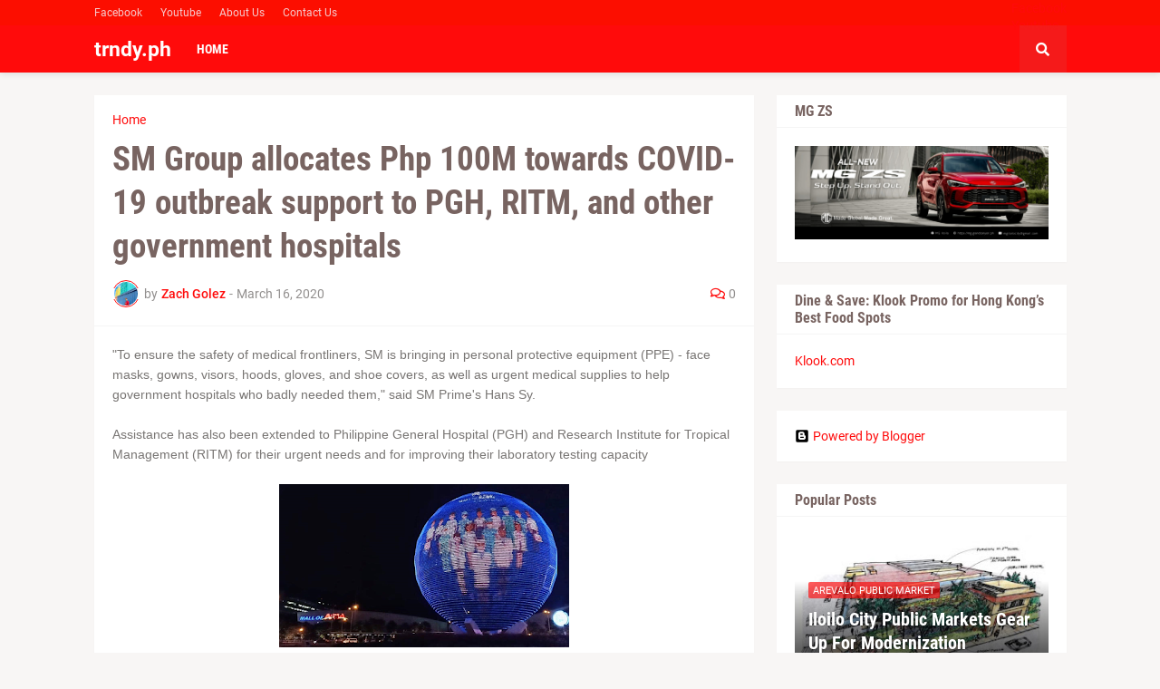

--- FILE ---
content_type: text/html; charset=UTF-8
request_url: https://www.trndy-ph.com/2020/03/sm-group-allocates-php-100m-towards.html
body_size: 41008
content:
<!DOCTYPE html>
<html class='ltr' dir='ltr' lang='en' xmlns='http://www.w3.org/1999/xhtml' xmlns:b='http://www.google.com/2005/gml/b' xmlns:data='http://www.google.com/2005/gml/data' xmlns:expr='http://www.google.com/2005/gml/expr'>
<head>
<meta content='text/html; charset=UTF-8' http-equiv='Content-Type'/>
<meta content='width=device-width, initial-scale=1, minimum-scale=1, maximum-scale=1, user-scalable=yes' name='viewport'/>
<title>SM Group allocates Php 100M towards COVID-19 outbreak support to PGH, RITM, and other government hospitals </title>
<link href='//fonts.gstatic.com' rel='dns-prefetch'/>
<link href='//dnjs.cloudflare.com' rel='dns-prefetch'/>
<link href='//1.bp.blogspot.com' rel='dns-prefetch'/>
<link href='//2.bp.blogspot.com' rel='dns-prefetch'/>
<link href='//3.bp.blogspot.com' rel='dns-prefetch'/>
<link href='//4.bp.blogspot.com' rel='dns-prefetch'/>
<link href='//www.blogger.com' rel='dns-prefetch'/>
<meta content='blogger' name='generator'/>
<link href='https://www.trndy-ph.com/favicon.ico' rel='icon' type='image/x-icon'/>
<meta content='#ff0b0b' name='theme-color'/>
<link href='https://www.trndy-ph.com/2020/03/sm-group-allocates-php-100m-towards.html' rel='canonical'/>
<meta content='' name='description'/>
<link href='https://blogger.googleusercontent.com/img/b/R29vZ2xl/AVvXsEhtsHGTq0dKRkGxQGP_zTMoiCs_RvJILBvoOBLPR8mb1PHqa2YQh8kJ4h3jm_18aJsbdPozTWBq8E7YPL3C83dY61ykOoW930xWHN2tT99ZkZZ7efnJ-rjf9Gs_t09HnNJBgZnAxVfge_uW/w1600/Mall+of+Asia.png' rel='image_src'/>
<!-- Metadata for Open Graph protocol. See http://ogp.me/. -->
<meta content='en' property='og:locale'/>
<meta content='article' property='og:type'/>
<meta content='SM Group allocates Php 100M towards COVID-19 outbreak support to PGH, RITM, and other government hospitals ' property='og:title'/>
<meta content='https://www.trndy-ph.com/2020/03/sm-group-allocates-php-100m-towards.html' property='og:url'/>
<meta content='' property='og:description'/>
<meta content='trndy.ph' property='og:site_name'/>
<meta content='https://blogger.googleusercontent.com/img/b/R29vZ2xl/AVvXsEhtsHGTq0dKRkGxQGP_zTMoiCs_RvJILBvoOBLPR8mb1PHqa2YQh8kJ4h3jm_18aJsbdPozTWBq8E7YPL3C83dY61ykOoW930xWHN2tT99ZkZZ7efnJ-rjf9Gs_t09HnNJBgZnAxVfge_uW/w1600/Mall+of+Asia.png' property='og:image'/>
<meta content='https://blogger.googleusercontent.com/img/b/R29vZ2xl/AVvXsEhtsHGTq0dKRkGxQGP_zTMoiCs_RvJILBvoOBLPR8mb1PHqa2YQh8kJ4h3jm_18aJsbdPozTWBq8E7YPL3C83dY61ykOoW930xWHN2tT99ZkZZ7efnJ-rjf9Gs_t09HnNJBgZnAxVfge_uW/w1600/Mall+of+Asia.png' name='twitter:image'/>
<meta content='summary_large_image' name='twitter:card'/>
<meta content='SM Group allocates Php 100M towards COVID-19 outbreak support to PGH, RITM, and other government hospitals ' name='twitter:title'/>
<meta content='https://www.trndy-ph.com/2020/03/sm-group-allocates-php-100m-towards.html' name='twitter:domain'/>
<meta content='' name='twitter:description'/>
<link rel="alternate" type="application/atom+xml" title="trndy.ph - Atom" href="https://www.trndy-ph.com/feeds/posts/default" />
<link rel="alternate" type="application/rss+xml" title="trndy.ph - RSS" href="https://www.trndy-ph.com/feeds/posts/default?alt=rss" />
<link rel="service.post" type="application/atom+xml" title="trndy.ph - Atom" href="https://www.blogger.com/feeds/4072599428405161347/posts/default" />

<link rel="alternate" type="application/atom+xml" title="trndy.ph - Atom" href="https://www.trndy-ph.com/feeds/8030024081627925146/comments/default" />
<!-- Font Awesome Free 5.15.1 -->
<link href='https://cdnjs.cloudflare.com/ajax/libs/font-awesome/5.15.1/css/fontawesome.min.css' rel='stylesheet'/>
<!-- Theme CSS Style -->
<style id='page-skin-1' type='text/css'><!--
/*
-----------------------------------------------
Blogger Template Style
Name:         GNews
License:      Free Version
Version:      2.0
Author:       Templateify
Author Url:   https://www.templateify.com/
-----------------------------------------------*/
/*-- Google Fonts --*/
@font-face{font-family:'Roboto';font-style:italic;font-weight:400;src:url(https://fonts.gstatic.com/s/roboto/v20/KFOkCnqEu92Fr1Mu51xFIzIFKw.woff2) format("woff2");unicode-range:U+0460-052F,U+1C80-1C88,U+20B4,U+2DE0-2DFF,U+A640-A69F,U+FE2E-FE2F}
@font-face{font-family:'Roboto';font-style:italic;font-weight:400;src:url(https://fonts.gstatic.com/s/roboto/v20/KFOkCnqEu92Fr1Mu51xMIzIFKw.woff2) format("woff2");unicode-range:U+0400-045F,U+0490-0491,U+04B0-04B1,U+2116}
@font-face{font-family:'Roboto';font-style:italic;font-weight:400;src:url(https://fonts.gstatic.com/s/roboto/v20/KFOkCnqEu92Fr1Mu51xEIzIFKw.woff2) format("woff2");unicode-range:U+1F00-1FFF}
@font-face{font-family:'Roboto';font-style:italic;font-weight:400;src:url(https://fonts.gstatic.com/s/roboto/v20/KFOkCnqEu92Fr1Mu51xLIzIFKw.woff2) format("woff2");unicode-range:U+0370-03FF}
@font-face{font-family:'Roboto';font-style:italic;font-weight:400;src:url(https://fonts.gstatic.com/s/roboto/v20/KFOkCnqEu92Fr1Mu51xHIzIFKw.woff2) format("woff2");unicode-range:U+0102-0103,U+0110-0111,U+0128-0129,U+0168-0169,U+01A0-01A1,U+01AF-01B0,U+1EA0-1EF9,U+20AB}
@font-face{font-family:'Roboto';font-style:italic;font-weight:400;src:url(https://fonts.gstatic.com/s/roboto/v20/KFOkCnqEu92Fr1Mu51xGIzIFKw.woff2) format("woff2");unicode-range:U+0100-024F,U+0259,U+1E00-1EFF,U+2020,U+20A0-20AB,U+20AD-20CF,U+2113,U+2C60-2C7F,U+A720-A7FF}
@font-face{font-family:'Roboto';font-style:italic;font-weight:400;src:url(https://fonts.gstatic.com/s/roboto/v20/KFOkCnqEu92Fr1Mu51xIIzI.woff2) format("woff2");unicode-range:U+0000-00FF,U+0131,U+0152-0153,U+02BB-02BC,U+02C6,U+02DA,U+02DC,U+2000-206F,U+2074,U+20AC,U+2122,U+2191,U+2193,U+2212,U+2215,U+FEFF,U+FFFD}
@font-face{font-family:'Roboto';font-style:italic;font-weight:500;src:url(https://fonts.gstatic.com/s/roboto/v20/KFOjCnqEu92Fr1Mu51S7ACc3CsTKlA.woff2) format("woff2");unicode-range:U+0460-052F,U+1C80-1C88,U+20B4,U+2DE0-2DFF,U+A640-A69F,U+FE2E-FE2F}
@font-face{font-family:'Roboto';font-style:italic;font-weight:500;src:url(https://fonts.gstatic.com/s/roboto/v20/KFOjCnqEu92Fr1Mu51S7ACc-CsTKlA.woff2) format("woff2");unicode-range:U+0400-045F,U+0490-0491,U+04B0-04B1,U+2116}
@font-face{font-family:'Roboto';font-style:italic;font-weight:500;src:url(https://fonts.gstatic.com/s/roboto/v20/KFOjCnqEu92Fr1Mu51S7ACc2CsTKlA.woff2) format("woff2");unicode-range:U+1F00-1FFF}
@font-face{font-family:'Roboto';font-style:italic;font-weight:500;src:url(https://fonts.gstatic.com/s/roboto/v20/KFOjCnqEu92Fr1Mu51S7ACc5CsTKlA.woff2) format("woff2");unicode-range:U+0370-03FF}
@font-face{font-family:'Roboto';font-style:italic;font-weight:500;src:url(https://fonts.gstatic.com/s/roboto/v20/KFOjCnqEu92Fr1Mu51S7ACc1CsTKlA.woff2) format("woff2");unicode-range:U+0102-0103,U+0110-0111,U+0128-0129,U+0168-0169,U+01A0-01A1,U+01AF-01B0,U+1EA0-1EF9,U+20AB}
@font-face{font-family:'Roboto';font-style:italic;font-weight:500;src:url(https://fonts.gstatic.com/s/roboto/v20/KFOjCnqEu92Fr1Mu51S7ACc0CsTKlA.woff2) format("woff2");unicode-range:U+0100-024F,U+0259,U+1E00-1EFF,U+2020,U+20A0-20AB,U+20AD-20CF,U+2113,U+2C60-2C7F,U+A720-A7FF}
@font-face{font-family:'Roboto';font-style:italic;font-weight:500;src:url(https://fonts.gstatic.com/s/roboto/v20/KFOjCnqEu92Fr1Mu51S7ACc6CsQ.woff2) format("woff2");unicode-range:U+0000-00FF,U+0131,U+0152-0153,U+02BB-02BC,U+02C6,U+02DA,U+02DC,U+2000-206F,U+2074,U+20AC,U+2122,U+2191,U+2193,U+2212,U+2215,U+FEFF,U+FFFD}
@font-face{font-family:'Roboto';font-style:italic;font-weight:700;src:url(https://fonts.gstatic.com/s/roboto/v20/KFOjCnqEu92Fr1Mu51TzBic3CsTKlA.woff2) format("woff2");unicode-range:U+0460-052F,U+1C80-1C88,U+20B4,U+2DE0-2DFF,U+A640-A69F,U+FE2E-FE2F}
@font-face{font-family:'Roboto';font-style:italic;font-weight:700;src:url(https://fonts.gstatic.com/s/roboto/v20/KFOjCnqEu92Fr1Mu51TzBic-CsTKlA.woff2) format("woff2");unicode-range:U+0400-045F,U+0490-0491,U+04B0-04B1,U+2116}
@font-face{font-family:'Roboto';font-style:italic;font-weight:700;src:url(https://fonts.gstatic.com/s/roboto/v20/KFOjCnqEu92Fr1Mu51TzBic2CsTKlA.woff2) format("woff2");unicode-range:U+1F00-1FFF}
@font-face{font-family:'Roboto';font-style:italic;font-weight:700;src:url(https://fonts.gstatic.com/s/roboto/v20/KFOjCnqEu92Fr1Mu51TzBic5CsTKlA.woff2) format("woff2");unicode-range:U+0370-03FF}
@font-face{font-family:'Roboto';font-style:italic;font-weight:700;src:url(https://fonts.gstatic.com/s/roboto/v20/KFOjCnqEu92Fr1Mu51TzBic1CsTKlA.woff2) format("woff2");unicode-range:U+0102-0103,U+0110-0111,U+0128-0129,U+0168-0169,U+01A0-01A1,U+01AF-01B0,U+1EA0-1EF9,U+20AB}
@font-face{font-family:'Roboto';font-style:italic;font-weight:700;src:url(https://fonts.gstatic.com/s/roboto/v20/KFOjCnqEu92Fr1Mu51TzBic0CsTKlA.woff2) format("woff2");unicode-range:U+0100-024F,U+0259,U+1E00-1EFF,U+2020,U+20A0-20AB,U+20AD-20CF,U+2113,U+2C60-2C7F,U+A720-A7FF}
@font-face{font-family:'Roboto';font-style:italic;font-weight:700;src:url(https://fonts.gstatic.com/s/roboto/v20/KFOjCnqEu92Fr1Mu51TzBic6CsQ.woff2) format("woff2");unicode-range:U+0000-00FF,U+0131,U+0152-0153,U+02BB-02BC,U+02C6,U+02DA,U+02DC,U+2000-206F,U+2074,U+20AC,U+2122,U+2191,U+2193,U+2212,U+2215,U+FEFF,U+FFFD}
@font-face{font-family:'Roboto';font-style:normal;font-weight:400;src:url(https://fonts.gstatic.com/s/roboto/v20/KFOmCnqEu92Fr1Mu72xKOzY.woff2) format("woff2");unicode-range:U+0460-052F,U+1C80-1C88,U+20B4,U+2DE0-2DFF,U+A640-A69F,U+FE2E-FE2F}
@font-face{font-family:'Roboto';font-style:normal;font-weight:400;src:url(https://fonts.gstatic.com/s/roboto/v20/KFOmCnqEu92Fr1Mu5mxKOzY.woff2) format("woff2");unicode-range:U+0400-045F,U+0490-0491,U+04B0-04B1,U+2116}
@font-face{font-family:'Roboto';font-style:normal;font-weight:400;src:url(https://fonts.gstatic.com/s/roboto/v20/KFOmCnqEu92Fr1Mu7mxKOzY.woff2) format("woff2");unicode-range:U+1F00-1FFF}
@font-face{font-family:'Roboto';font-style:normal;font-weight:400;src:url(https://fonts.gstatic.com/s/roboto/v20/KFOmCnqEu92Fr1Mu4WxKOzY.woff2) format("woff2");unicode-range:U+0370-03FF}
@font-face{font-family:'Roboto';font-style:normal;font-weight:400;src:url(https://fonts.gstatic.com/s/roboto/v20/KFOmCnqEu92Fr1Mu7WxKOzY.woff2) format("woff2");unicode-range:U+0102-0103,U+0110-0111,U+0128-0129,U+0168-0169,U+01A0-01A1,U+01AF-01B0,U+1EA0-1EF9,U+20AB}
@font-face{font-family:'Roboto';font-style:normal;font-weight:400;src:url(https://fonts.gstatic.com/s/roboto/v20/KFOmCnqEu92Fr1Mu7GxKOzY.woff2) format("woff2");unicode-range:U+0100-024F,U+0259,U+1E00-1EFF,U+2020,U+20A0-20AB,U+20AD-20CF,U+2113,U+2C60-2C7F,U+A720-A7FF}
@font-face{font-family:'Roboto';font-style:normal;font-weight:400;src:url(https://fonts.gstatic.com/s/roboto/v20/KFOmCnqEu92Fr1Mu4mxK.woff2) format("woff2");unicode-range:U+0000-00FF,U+0131,U+0152-0153,U+02BB-02BC,U+02C6,U+02DA,U+02DC,U+2000-206F,U+2074,U+20AC,U+2122,U+2191,U+2193,U+2212,U+2215,U+FEFF,U+FFFD}
@font-face{font-family:'Roboto';font-style:normal;font-weight:500;src:url(https://fonts.gstatic.com/s/roboto/v20/KFOlCnqEu92Fr1MmEU9fCRc4EsA.woff2) format("woff2");unicode-range:U+0460-052F,U+1C80-1C88,U+20B4,U+2DE0-2DFF,U+A640-A69F,U+FE2E-FE2F}
@font-face{font-family:'Roboto';font-style:normal;font-weight:500;src:url(https://fonts.gstatic.com/s/roboto/v20/KFOlCnqEu92Fr1MmEU9fABc4EsA.woff2) format("woff2");unicode-range:U+0400-045F,U+0490-0491,U+04B0-04B1,U+2116}
@font-face{font-family:'Roboto';font-style:normal;font-weight:500;src:url(https://fonts.gstatic.com/s/roboto/v20/KFOlCnqEu92Fr1MmEU9fCBc4EsA.woff2) format("woff2");unicode-range:U+1F00-1FFF}
@font-face{font-family:'Roboto';font-style:normal;font-weight:500;src:url(https://fonts.gstatic.com/s/roboto/v20/KFOlCnqEu92Fr1MmEU9fBxc4EsA.woff2) format("woff2");unicode-range:U+0370-03FF}
@font-face{font-family:'Roboto';font-style:normal;font-weight:500;src:url(https://fonts.gstatic.com/s/roboto/v20/KFOlCnqEu92Fr1MmEU9fCxc4EsA.woff2) format("woff2");unicode-range:U+0102-0103,U+0110-0111,U+0128-0129,U+0168-0169,U+01A0-01A1,U+01AF-01B0,U+1EA0-1EF9,U+20AB}
@font-face{font-family:'Roboto';font-style:normal;font-weight:500;src:url(https://fonts.gstatic.com/s/roboto/v20/KFOlCnqEu92Fr1MmEU9fChc4EsA.woff2) format("woff2");unicode-range:U+0100-024F,U+0259,U+1E00-1EFF,U+2020,U+20A0-20AB,U+20AD-20CF,U+2113,U+2C60-2C7F,U+A720-A7FF}
@font-face{font-family:'Roboto';font-style:normal;font-weight:500;src:url(https://fonts.gstatic.com/s/roboto/v20/KFOlCnqEu92Fr1MmEU9fBBc4.woff2) format("woff2");unicode-range:U+0000-00FF,U+0131,U+0152-0153,U+02BB-02BC,U+02C6,U+02DA,U+02DC,U+2000-206F,U+2074,U+20AC,U+2122,U+2191,U+2193,U+2212,U+2215,U+FEFF,U+FFFD}
@font-face{font-family:'Roboto';font-style:normal;font-weight:700;src:url(https://fonts.gstatic.com/s/roboto/v20/KFOlCnqEu92Fr1MmWUlfCRc4EsA.woff2) format("woff2");unicode-range:U+0460-052F,U+1C80-1C88,U+20B4,U+2DE0-2DFF,U+A640-A69F,U+FE2E-FE2F}
@font-face{font-family:'Roboto';font-style:normal;font-weight:700;src:url(https://fonts.gstatic.com/s/roboto/v20/KFOlCnqEu92Fr1MmWUlfABc4EsA.woff2) format("woff2");unicode-range:U+0400-045F,U+0490-0491,U+04B0-04B1,U+2116}
@font-face{font-family:'Roboto';font-style:normal;font-weight:700;src:url(https://fonts.gstatic.com/s/roboto/v20/KFOlCnqEu92Fr1MmWUlfCBc4EsA.woff2) format("woff2");unicode-range:U+1F00-1FFF}
@font-face{font-family:'Roboto';font-style:normal;font-weight:700;src:url(https://fonts.gstatic.com/s/roboto/v20/KFOlCnqEu92Fr1MmWUlfBxc4EsA.woff2) format("woff2");unicode-range:U+0370-03FF}
@font-face{font-family:'Roboto';font-style:normal;font-weight:700;src:url(https://fonts.gstatic.com/s/roboto/v20/KFOlCnqEu92Fr1MmWUlfCxc4EsA.woff2) format("woff2");unicode-range:U+0102-0103,U+0110-0111,U+0128-0129,U+0168-0169,U+01A0-01A1,U+01AF-01B0,U+1EA0-1EF9,U+20AB}
@font-face{font-family:'Roboto';font-style:normal;font-weight:700;src:url(https://fonts.gstatic.com/s/roboto/v20/KFOlCnqEu92Fr1MmWUlfChc4EsA.woff2) format("woff2");unicode-range:U+0100-024F,U+0259,U+1E00-1EFF,U+2020,U+20A0-20AB,U+20AD-20CF,U+2113,U+2C60-2C7F,U+A720-A7FF}
@font-face{font-family:'Roboto';font-style:normal;font-weight:700;src:url(https://fonts.gstatic.com/s/roboto/v20/KFOlCnqEu92Fr1MmWUlfBBc4.woff2) format("woff2");unicode-range:U+0000-00FF,U+0131,U+0152-0153,U+02BB-02BC,U+02C6,U+02DA,U+02DC,U+2000-206F,U+2074,U+20AC,U+2122,U+2191,U+2193,U+2212,U+2215,U+FEFF,U+FFFD}
@font-face{font-family:'Roboto Condensed';font-style:italic;font-weight:400;font-display:swap;src:url(https://fonts.gstatic.com/s/robotocondensed/v19/ieVj2ZhZI2eCN5jzbjEETS9weq8-19eLAgM9UvI.woff2) format("woff2");unicode-range:U+0460-052F,U+1C80-1C88,U+20B4,U+2DE0-2DFF,U+A640-A69F,U+FE2E-FE2F}
@font-face{font-family:'Roboto Condensed';font-style:italic;font-weight:400;font-display:swap;src:url(https://fonts.gstatic.com/s/robotocondensed/v19/ieVj2ZhZI2eCN5jzbjEETS9weq8-19eLCwM9UvI.woff2) format("woff2");unicode-range:U+0400-045F,U+0490-0491,U+04B0-04B1,U+2116}
@font-face{font-family:'Roboto Condensed';font-style:italic;font-weight:400;font-display:swap;src:url(https://fonts.gstatic.com/s/robotocondensed/v19/ieVj2ZhZI2eCN5jzbjEETS9weq8-19eLAwM9UvI.woff2) format("woff2");unicode-range:U+1F00-1FFF}
@font-face{font-family:'Roboto Condensed';font-style:italic;font-weight:400;font-display:swap;src:url(https://fonts.gstatic.com/s/robotocondensed/v19/ieVj2ZhZI2eCN5jzbjEETS9weq8-19eLDAM9UvI.woff2) format("woff2");unicode-range:U+0370-03FF}
@font-face{font-family:'Roboto Condensed';font-style:italic;font-weight:400;font-display:swap;src:url(https://fonts.gstatic.com/s/robotocondensed/v19/ieVj2ZhZI2eCN5jzbjEETS9weq8-19eLAAM9UvI.woff2) format("woff2");unicode-range:U+0102-0103,U+0110-0111,U+0128-0129,U+0168-0169,U+01A0-01A1,U+01AF-01B0,U+1EA0-1EF9,U+20AB}
@font-face{font-family:'Roboto Condensed';font-style:italic;font-weight:400;font-display:swap;src:url(https://fonts.gstatic.com/s/robotocondensed/v19/ieVj2ZhZI2eCN5jzbjEETS9weq8-19eLAQM9UvI.woff2) format("woff2");unicode-range:U+0100-024F,U+0259,U+1E00-1EFF,U+2020,U+20A0-20AB,U+20AD-20CF,U+2113,U+2C60-2C7F,U+A720-A7FF}
@font-face{font-family:'Roboto Condensed';font-style:italic;font-weight:400;font-display:swap;src:url(https://fonts.gstatic.com/s/robotocondensed/v19/ieVj2ZhZI2eCN5jzbjEETS9weq8-19eLDwM9.woff2) format("woff2");unicode-range:U+0000-00FF,U+0131,U+0152-0153,U+02BB-02BC,U+02C6,U+02DA,U+02DC,U+2000-206F,U+2074,U+20AC,U+2122,U+2191,U+2193,U+2212,U+2215,U+FEFF,U+FFFD}
@font-face{font-family:'Roboto Condensed';font-style:italic;font-weight:700;font-display:swap;src:url(https://fonts.gstatic.com/s/robotocondensed/v19/ieVg2ZhZI2eCN5jzbjEETS9weq8-19eDtCYoYNNZQyQ.woff2) format("woff2");unicode-range:U+0460-052F,U+1C80-1C88,U+20B4,U+2DE0-2DFF,U+A640-A69F,U+FE2E-FE2F}
@font-face{font-family:'Roboto Condensed';font-style:italic;font-weight:700;font-display:swap;src:url(https://fonts.gstatic.com/s/robotocondensed/v19/ieVg2ZhZI2eCN5jzbjEETS9weq8-19eDtCYoadNZQyQ.woff2) format("woff2");unicode-range:U+0400-045F,U+0490-0491,U+04B0-04B1,U+2116}
@font-face{font-family:'Roboto Condensed';font-style:italic;font-weight:700;font-display:swap;src:url(https://fonts.gstatic.com/s/robotocondensed/v19/ieVg2ZhZI2eCN5jzbjEETS9weq8-19eDtCYoYdNZQyQ.woff2) format("woff2");unicode-range:U+1F00-1FFF}
@font-face{font-family:'Roboto Condensed';font-style:italic;font-weight:700;font-display:swap;src:url(https://fonts.gstatic.com/s/robotocondensed/v19/ieVg2ZhZI2eCN5jzbjEETS9weq8-19eDtCYobtNZQyQ.woff2) format("woff2");unicode-range:U+0370-03FF}
@font-face{font-family:'Roboto Condensed';font-style:italic;font-weight:700;font-display:swap;src:url(https://fonts.gstatic.com/s/robotocondensed/v19/ieVg2ZhZI2eCN5jzbjEETS9weq8-19eDtCYoYtNZQyQ.woff2) format("woff2");unicode-range:U+0102-0103,U+0110-0111,U+0128-0129,U+0168-0169,U+01A0-01A1,U+01AF-01B0,U+1EA0-1EF9,U+20AB}
@font-face{font-family:'Roboto Condensed';font-style:italic;font-weight:700;font-display:swap;src:url(https://fonts.gstatic.com/s/robotocondensed/v19/ieVg2ZhZI2eCN5jzbjEETS9weq8-19eDtCYoY9NZQyQ.woff2) format("woff2");unicode-range:U+0100-024F,U+0259,U+1E00-1EFF,U+2020,U+20A0-20AB,U+20AD-20CF,U+2113,U+2C60-2C7F,U+A720-A7FF}
@font-face{font-family:'Roboto Condensed';font-style:italic;font-weight:700;font-display:swap;src:url(https://fonts.gstatic.com/s/robotocondensed/v19/ieVg2ZhZI2eCN5jzbjEETS9weq8-19eDtCYobdNZ.woff2) format("woff2");unicode-range:U+0000-00FF,U+0131,U+0152-0153,U+02BB-02BC,U+02C6,U+02DA,U+02DC,U+2000-206F,U+2074,U+20AC,U+2122,U+2191,U+2193,U+2212,U+2215,U+FEFF,U+FFFD}
@font-face{font-family:'Roboto Condensed';font-style:normal;font-weight:400;font-display:swap;src:url(https://fonts.gstatic.com/s/robotocondensed/v19/ieVl2ZhZI2eCN5jzbjEETS9weq8-19-7DRs5.woff2) format("woff2");unicode-range:U+0460-052F,U+1C80-1C88,U+20B4,U+2DE0-2DFF,U+A640-A69F,U+FE2E-FE2F}
@font-face{font-family:'Roboto Condensed';font-style:normal;font-weight:400;font-display:swap;src:url(https://fonts.gstatic.com/s/robotocondensed/v19/ieVl2ZhZI2eCN5jzbjEETS9weq8-19a7DRs5.woff2) format("woff2");unicode-range:U+0400-045F,U+0490-0491,U+04B0-04B1,U+2116}
@font-face{font-family:'Roboto Condensed';font-style:normal;font-weight:400;font-display:swap;src:url(https://fonts.gstatic.com/s/robotocondensed/v19/ieVl2ZhZI2eCN5jzbjEETS9weq8-1967DRs5.woff2) format("woff2");unicode-range:U+1F00-1FFF}
@font-face{font-family:'Roboto Condensed';font-style:normal;font-weight:400;font-display:swap;src:url(https://fonts.gstatic.com/s/robotocondensed/v19/ieVl2ZhZI2eCN5jzbjEETS9weq8-19G7DRs5.woff2) format("woff2");unicode-range:U+0370-03FF}
@font-face{font-family:'Roboto Condensed';font-style:normal;font-weight:400;font-display:swap;src:url(https://fonts.gstatic.com/s/robotocondensed/v19/ieVl2ZhZI2eCN5jzbjEETS9weq8-1927DRs5.woff2) format("woff2");unicode-range:U+0102-0103,U+0110-0111,U+0128-0129,U+0168-0169,U+01A0-01A1,U+01AF-01B0,U+1EA0-1EF9,U+20AB}
@font-face{font-family:'Roboto Condensed';font-style:normal;font-weight:400;font-display:swap;src:url(https://fonts.gstatic.com/s/robotocondensed/v19/ieVl2ZhZI2eCN5jzbjEETS9weq8-19y7DRs5.woff2) format("woff2");unicode-range:U+0100-024F,U+0259,U+1E00-1EFF,U+2020,U+20A0-20AB,U+20AD-20CF,U+2113,U+2C60-2C7F,U+A720-A7FF}
@font-face{font-family:'Roboto Condensed';font-style:normal;font-weight:400;font-display:swap;src:url(https://fonts.gstatic.com/s/robotocondensed/v19/ieVl2ZhZI2eCN5jzbjEETS9weq8-19K7DQ.woff2) format("woff2");unicode-range:U+0000-00FF,U+0131,U+0152-0153,U+02BB-02BC,U+02C6,U+02DA,U+02DC,U+2000-206F,U+2074,U+20AC,U+2122,U+2191,U+2193,U+2212,U+2215,U+FEFF,U+FFFD}
@font-face{font-family:'Roboto Condensed';font-style:normal;font-weight:700;font-display:swap;src:url(https://fonts.gstatic.com/s/robotocondensed/v19/ieVi2ZhZI2eCN5jzbjEETS9weq8-32meGCkYb8td.woff2) format("woff2");unicode-range:U+0460-052F,U+1C80-1C88,U+20B4,U+2DE0-2DFF,U+A640-A69F,U+FE2E-FE2F}
@font-face{font-family:'Roboto Condensed';font-style:normal;font-weight:700;font-display:swap;src:url(https://fonts.gstatic.com/s/robotocondensed/v19/ieVi2ZhZI2eCN5jzbjEETS9weq8-32meGCAYb8td.woff2) format("woff2");unicode-range:U+0400-045F,U+0490-0491,U+04B0-04B1,U+2116}
@font-face{font-family:'Roboto Condensed';font-style:normal;font-weight:700;font-display:swap;src:url(https://fonts.gstatic.com/s/robotocondensed/v19/ieVi2ZhZI2eCN5jzbjEETS9weq8-32meGCgYb8td.woff2) format("woff2");unicode-range:U+1F00-1FFF}
@font-face{font-family:'Roboto Condensed';font-style:normal;font-weight:700;font-display:swap;src:url(https://fonts.gstatic.com/s/robotocondensed/v19/ieVi2ZhZI2eCN5jzbjEETS9weq8-32meGCcYb8td.woff2) format("woff2");unicode-range:U+0370-03FF}
@font-face{font-family:'Roboto Condensed';font-style:normal;font-weight:700;font-display:swap;src:url(https://fonts.gstatic.com/s/robotocondensed/v19/ieVi2ZhZI2eCN5jzbjEETS9weq8-32meGCsYb8td.woff2) format("woff2");unicode-range:U+0102-0103,U+0110-0111,U+0128-0129,U+0168-0169,U+01A0-01A1,U+01AF-01B0,U+1EA0-1EF9,U+20AB}
@font-face{font-family:'Roboto Condensed';font-style:normal;font-weight:700;font-display:swap;src:url(https://fonts.gstatic.com/s/robotocondensed/v19/ieVi2ZhZI2eCN5jzbjEETS9weq8-32meGCoYb8td.woff2) format("woff2");unicode-range:U+0100-024F,U+0259,U+1E00-1EFF,U+2020,U+20A0-20AB,U+20AD-20CF,U+2113,U+2C60-2C7F,U+A720-A7FF}
@font-face{font-family:'Roboto Condensed';font-style:normal;font-weight:700;font-display:swap;src:url(https://fonts.gstatic.com/s/robotocondensed/v19/ieVi2ZhZI2eCN5jzbjEETS9weq8-32meGCQYbw.woff2) format("woff2");unicode-range:U+0000-00FF,U+0131,U+0152-0153,U+02BB-02BC,U+02C6,U+02DA,U+02DC,U+2000-206F,U+2074,U+20AC,U+2122,U+2191,U+2193,U+2212,U+2215,U+FEFF,U+FFFD}
/*-- Font Awesome Free 5.15.1 --*/
@font-face{font-family:"Font Awesome 5 Brands";font-display:swap;font-style:normal;font-weight:400;font-display:block;src:url(https://cdnjs.cloudflare.com/ajax/libs/font-awesome/5.15.1/webfonts/fa-brands-400.eot);src:url(https://cdnjs.cloudflare.com/ajax/libs/font-awesome/5.15.1/webfonts/fa-brands-400.eot?#iefix) format("embedded-opentype"),url(https://cdnjs.cloudflare.com/ajax/libs/font-awesome/5.15.1/webfonts/fa-brands-400.woff2) format("woff2"),url(https://cdnjs.cloudflare.com/ajax/libs/font-awesome/5.15.1/webfonts/fa-brands-400.woff) format("woff"),url(https://cdnjs.cloudflare.com/ajax/libs/font-awesome/5.15.1/webfonts/fa-brands-400.ttf) format("truetype"),url(https://cdnjs.cloudflare.com/ajax/libs/font-awesome/5.15.1/webfonts/fa-brands-400.svg#fontawesome) format("svg")}.fab{font-family:"Font Awesome 5 Brands";font-weight:400}
@font-face{font-family:"Font Awesome 5 Free";font-display:swap;font-style:normal;font-weight:400;font-display:block;src:url(https://cdnjs.cloudflare.com/ajax/libs/font-awesome/5.15.1/webfonts/fa-regular-400.eot);src:url(https://cdnjs.cloudflare.com/ajax/libs/font-awesome/5.15.1/webfonts/fa-regular-400.eot?#iefix) format("embedded-opentype"),url(https://cdnjs.cloudflare.com/ajax/libs/font-awesome/5.15.1/webfonts/fa-regular-400.woff2) format("woff2"),url(https://cdnjs.cloudflare.com/ajax/libs/font-awesome/5.15.1/webfonts/fa-regular-400.woff) format("woff"),url(https://cdnjs.cloudflare.com/ajax/libs/font-awesome/5.15.1/webfonts/fa-regular-400.ttf) format("truetype"),url(https://cdnjs.cloudflare.com/ajax/libs/font-awesome/5.15.1/webfonts/fa-regular-400.svg#fontawesome) format("svg")}.far{font-family:"Font Awesome 5 Free";font-weight:400}
@font-face{font-family:"Font Awesome 5 Free";font-display:swap;font-style:normal;font-weight:900;font-display:block;src:url(https://cdnjs.cloudflare.com/ajax/libs/font-awesome/5.15.1/webfonts/fa-solid-900.eot);src:url(https://cdnjs.cloudflare.com/ajax/libs/font-awesome/5.15.1/webfonts/fa-solid-900.eot?#iefix) format("embedded-opentype"),url(https://cdnjs.cloudflare.com/ajax/libs/font-awesome/5.15.1/webfonts/fa-solid-900.woff2) format("woff2"),url(https://cdnjs.cloudflare.com/ajax/libs/font-awesome/5.15.1/webfonts/fa-solid-900.woff) format("woff"),url(https://cdnjs.cloudflare.com/ajax/libs/font-awesome/5.15.1/webfonts/fa-solid-900.ttf) format("truetype"),url(https://cdnjs.cloudflare.com/ajax/libs/font-awesome/5.15.1/webfonts/fa-solid-900.svg#fontawesome) format("svg")}.fa,.far,.fas{font-family:"Font Awesome 5 Free"}.fa,.fas{font-weight:900}
/*-- CSS Variables --*/
:root{
--body-font:'Roboto', Arial, sans-serif;
--menu-font:'Roboto Condensed', Arial, sans-serif;
--title-font:'Roboto Condensed', Arial, sans-serif;
--meta-font:'Roboto', Arial, sans-serif;
--text-font:'Roboto', Arial, sans-serif;
--body-bg-color:#f8f6f5;
--body-bg:#f8f6f5 none repeat fixed top left;
--outer-bg:#f8f6f5;
--main-color:#ff0b0b;
--title-color:#786461;
--title-hover-color:#ff0b0b;
--meta-color:#928f8e;
--text-color:#787573;
--tag-bg:#ff0b0baa;
--topbar-bg:#fc0e00;
--topbar-color:#f5cbcc;
--topbar-hover-color:#ffffff;
--header-bg:#ff0b0b;
--header-color:#ffffff;
--header-hover-color:#f5cbcc;
--submenu-bg:#ffffff;
--submenu-color:#786461;
--submenu-hover-color:#ff0b0b;
--mobilemenu-bg:#ffffff;
--mobilemenu-color:#786461;
--mobilemenu-hover-color:#ff0b0b;
--widget-bg:#ffffff;
--widget-title-color:#786461;
--post-title-color:#786461;
--post-title-hover-color:#ff0b0b;
--post-text-color:#787573;
--footer-bg:#7e675a;
--footer-color:#ffffff;
--footer-hover-color:#ff0b0b;
--footer-text-color:#c5c5c5;
--footerbar-bg:#835d55;
--footerbar-color:#ffffff;
--footerbar-hover-color:#ff0b0b;
--button-bg:#ff0b0b;
--button-lite-bg:#ff0b0b10;
--button-color:#ffffff;
--button-hover-bg:#fc0e00;
--button-hover-color:#ffffff;
--border-color:rgba(155,155,155,0.1);
--border-radius:3px;
--widget-shadow:0 1px 2px rgba(0,0,0,0.025);
--avatar-shadow:0px 1px 4px rgba(0,0,0,0.05);
}
html.rtl{
--body-font:'Tajawal',Arial,sans-serif;
--title-font:'Tajawal',Arial,sans-serif;
--meta-font:'Tajawal',Arial,sans-serif;
--text-font:'Tajawal',Arial,sans-serif;
}
/*-- Reset CSS --*/
a,abbr,acronym,address,applet,b,big,blockquote,body,caption,center,cite,code,dd,del,dfn,div,dl,dt,em,fieldset,font,form,h1,h2,h3,h4,h5,h6,html,i,iframe,img,ins,kbd,label,legend,li,object,p,pre,q,s,samp,small,span,strike,strong,sub,sup,table,tbody,td,tfoot,th,thead,tr,tt,u,ul,var{padding:0;margin:0;border:0;outline:none;vertical-align:baseline;background:0 0;text-decoration:none}dl,ul{list-style-position:inside;list-style:none}ul li{list-style:none}caption{text-align:center}img{border:none;position:relative}a,a:visited{text-decoration:none}.clearfix{clear:both}.section,.widget,.widget ul{margin:0;padding:0}a{color:var(--main-color)}a img{border:0}abbr{text-decoration:none}.CSS_LIGHTBOX{z-index:999999!important}.CSS_LIGHTBOX_ATTRIBUTION_INDEX_CONTAINER .CSS_HCONT_CHILDREN_HOLDER > .CSS_LAYOUT_COMPONENT.CSS_HCONT_CHILD:first-child > .CSS_LAYOUT_COMPONENT{opacity:0}.separator a{text-decoration:none!important;clear:none!important;float:none!important;margin-left:0!important;margin-right:0!important}#Navbar1,#navbar-iframe,.widget-item-control,a.quickedit,.home-link,.feed-links{display:none!important}.center{display:table;margin:0 auto;position:relative}.widget > h2,.widget > h3{display:none}.widget iframe,.widget img{max-width:100%}button,input,select,textarea{font-family:var(--body-font);-webkit-appearance:none;-moz-appearance:none;appearance:none;outline:none;border-radius:0}
/*-- Style CSS --*/
*{box-sizing:border-box}
html{position:relative;word-break:break-word;word-wrap:break-word;text-rendering:optimizeLegibility;-webkit-font-smoothing:antialiased;-webkit-text-size-adjust:100%}
body{position:relative;background:var(--body-bg);background-color:var(--body-bg-color);font-family:var(--body-font);font-size:14px;color:var(--text-color);font-weight:400;font-style:normal;line-height:1.4em}
.rtl{direction:rtl}
h1,h2,h3,h4,h5,h6{font-family:var(--title-font);font-weight:700}
a,input,button{transition:all .0s ease}
#outer-wrapper{position:relative;overflow:hidden;width:100%;max-width:100%;background-color:var(--outer-bg);margin:0 auto;padding:0}
.is-boxed #outer-wrapper{width:1123px;max-width:100%;box-shadow:0 0 20px rgba(0,0,0,0.1)}
.container{position:relative}
.row-x1{width:1073px}
.row-x2{width:100%}
.flex-center{display:flex;justify-content:center}
#content-wrapper{position:relative;float:left;width:100%;overflow:hidden;padding:25px 0;margin:0}
#content-wrapper > .container{display:flex;justify-content:space-between}
.is-left #content-wrapper > .container,.rtl .is-right #content-wrapper > .container{flex-direction:row-reverse}
.rtl .is-left #content-wrapper > .container{flex-direction:row}
.theiaStickySidebar:before,.theiaStickySidebar:after{content:'';display:table;clear:both}
#main-wrapper{position:relative;width:calc(100% - 345px)}
.no-sidebar #main-wrapper{width:100%}
#sidebar-wrapper{position:relative;width:320px}
.no-sidebar #sidebar-wrapper{display:none}
.btn{position:relative;border:0;border-radius:var(--border-radius)}
.entry-image-wrap,.author-avatar-wrap,.comments .avatar-image-container{display:block;position:relative;overflow:hidden;background-color:rgba(155,155,155,0.05);z-index:5;color:transparent!important}
.entry-thumb,.author-avatar{display:block;position:relative;width:100%;height:100%;background-size:cover;background-position:center center;background-repeat:no-repeat;z-index:1;opacity:0;transition:opacity .35s ease,filter 0s ease}
.author-avatar{background-size:100%;background-position:0 0}
.entry-thumb.lazy-ify,.author-avatar.lazy-ify{opacity:1}
.entry-image-wrap:hover .entry-thumb,.card-style:hover .entry-image-wrap .entry-thumb{filter:brightness(1.03)}
.entry-image-wrap.is-video:after{position:absolute;content:'\f04b';top:50%;right:50%;background-color:rgba(0,0,0,0.5);width:34px;height:34px;font-family:'Font Awesome 5 Free';font-size:11px;color:#fff;font-weight:900;display:flex;align-items:center;justify-content:center;z-index:5;transform:translate(50%,-50%);box-sizing:border-box;padding:0 0 0 1px;margin:0;border:2px solid #fff;border-radius:50%;opacity:.9;transition:opacity .17s ease}
.entry-image-wrap.is-video:hover:after,.card-style:hover .entry-image-wrap.is-video:after{opacity:1}
.card-style .entry-image-wrap.is-video:after{top:15px;right:15px;transform:translate(0)}
.rtl .card-style .entry-image-wrap.is-video:after{left:15px;right:unset}
.entry-category{display:block;font-size:13px;color:var(--main-color);font-weight:500;text-transform:uppercase;margin:0 0 5px}
.entry-title{display:block;color:var(--post-title-color);font-weight:700;line-height:1.3em}
.entry-title a{display:block;color:var(--post-title-color)}
.entry-title a:hover{color:var(--post-title-hover-color)}
.entry-meta{display:flex;font-family:var(--meta-font);font-size:12px;color:var(--meta-color);font-weight:400;margin:4px 0 0}
.entry-meta .mi{display:flex}
.entry-meta .mi,.entry-meta .sp{margin:0 4px 0 0}
.rtl .entry-meta .mi,.rtl .entry-meta .sp{margin:0 0 0 4px}
.entry-meta .author-name{color:var(--main-color);font-weight:500}
.excerpt{font-family:var(--text-font);line-height:1.5em}
.before-mask:before{content:'';position:absolute;left:0;right:0;bottom:0;height:70%;background-image:linear-gradient(to bottom,rgba(0,0,0,0),rgba(0,0,0,0.7));-webkit-backface-visibility:hidden;backface-visibility:hidden;z-index:2;opacity:1;margin:0;transition:opacity .25s ease}
.card-style{overflow:hidden}
.entry-info{position:absolute;left:0;bottom:0;width:100%;background:linear-gradient(to bottom,rgba(0,0,0,0) 10%,rgba(0,0,0,0.5));overflow:hidden;z-index:10;display:flex;flex-direction:column;padding:15px}
.entry-info .entry-category{display:flex;width:-moz-fit-content;width:fit-content;height:18px;background-color:var(--tag-bg);font-size:11px;color:#fff;font-weight:400;align-items:center;padding:0 5px;margin:0 0 10px;border-radius:2px}
.entry-info .entry-title a{color:#fff;text-shadow:0 1px 2px rgba(0,0,0,0.1)}
.entry-info .entry-meta{color:#c5c5c5;text-shadow:0 1px 2px rgba(0,0,0,0.1)}
.entry-info .entry-meta .author-name{color:#e5e5e5}
.error-msg{display:flex;align-items:center;font-size:14px;color:var(--meta-color);padding:20px 0;font-weight:400}
.error-msg b{font-weight:600}
.loader{position:relative;width:100%;height:100%;overflow:hidden;display:flex;align-items:center;justify-content:center;margin:0}
.loader:after{content:'';display:block;width:30px;height:30px;box-sizing:border-box;margin:0;border:2px solid var(--border-color);border-left-color:var(--main-color);border-radius:100%;animation:spinner .65s infinite linear;transform-origin:center}
@-webkit-keyframes spinner {
0%{-webkit-transform:rotate(0deg);transform:rotate(0deg)}
to{-webkit-transform:rotate(1turn);transform:rotate(1turn)}
}
@keyframes spinner {
0%{-webkit-transform:rotate(0deg);transform:rotate(0deg)}
to{-webkit-transform:rotate(1turn);transform:rotate(1turn)}
}
.social a:before{display:inline-block;font-family:'Font Awesome 5 Brands';font-style:normal;font-weight:400}
.social .blogger a:before{content:'\f37d'}
.social .apple a:before{content:'\f179'}
.social .amazon a:before{content:'\f270'}
.social .microsoft a:before{content:'\f3ca'}
.social .facebook a:before{content:'\f09a'}
.social .facebook-f a:before{content:'\f39e'}
.social .twitter a:before{content:'\f099'}
.social .rss a:before{content:'\f09e';font-family:'Font Awesome 5 Free';font-weight:900}
.social .youtube a:before{content:'\f167'}
.social .skype a:before{content:'\f17e'}
.social .stumbleupon a:before{content:'\f1a4'}
.social .tumblr a:before{content:'\f173'}
.social .vk a:before{content:'\f189'}
.social .stack-overflow a:before{content:'\f16c'}
.social .github a:before{content:'\f09b'}
.social .linkedin a:before{content:'\f0e1'}
.social .dribbble a:before{content:'\f17d'}
.social .soundcloud a:before{content:'\f1be'}
.social .behance a:before{content:'\f1b4'}
.social .digg a:before{content:'\f1a6'}
.social .instagram a:before{content:'\f16d'}
.social .pinterest a:before{content:'\f0d2'}
.social .pinterest-p a:before{content:'\f231'}
.social .twitch a:before{content:'\f1e8'}
.social .delicious a:before{content:'\f1a5'}
.social .codepen a:before{content:'\f1cb'}
.social .flipboard a:before{content:'\f44d'}
.social .reddit a:before{content:'\f281'}
.social .whatsapp a:before{content:'\f232'}
.social .messenger a:before{content:'\f39f'}
.social .snapchat a:before{content:'\f2ac'}
.social .telegram a:before{content:'\f3fe'}
.social .steam a:before{content:'\f3f6'}
.social .discord a:before{content:'\f392'}
.social .quora a:before{content:'\f2c4'}
.social .tiktok a:before{content:'\e07b'}
.social .share a:before{content:'\f064';font-family:'Font Awesome 5 Free';font-weight:900}
.social .email a:before{content:'\f0e0';font-family:'Font Awesome 5 Free'}
.social .external-link a:before{content:'\f35d';font-family:'Font Awesome 5 Free';font-weight:900}
.social-bg .blogger a,.social-bg-hover .blogger a:hover{background-color:#ff5722}
.social-bg .apple a,.social-bg-hover .apple a:hover{background-color:#333}
.social-bg .amazon a,.social-bg-hover .amazon a:hover{background-color:#fe9800}
.social-bg .microsoft a,.social-bg-hover .microsoft a:hover{background-color:#0067B8}
.social-bg .facebook a,.social-bg .facebook-f a,.social-bg-hover .facebook a:hover,.social-bg-hover .facebook-f a:hover{background-color:#3b5999}
.social-bg .twitter a,.social-bg-hover .twitter a:hover{background-color:#00acee}
.social-bg .youtube a,.social-bg-hover .youtube a:hover{background-color:#f50000}
.social-bg .instagram a,.social-bg-hover .instagram a:hover{background:linear-gradient(15deg,#ffb13d,#dd277b,#4d5ed4)}
.social-bg .pinterest a,.social-bg .pinterest-p a,.social-bg-hover .pinterest a:hover,.social-bg-hover .pinterest-p a:hover{background-color:#ca2127}
.social-bg .dribbble a,.social-bg-hover .dribbble a:hover{background-color:#ea4c89}
.social-bg .linkedin a,.social-bg-hover .linkedin a:hover{background-color:#0077b5}
.social-bg .tumblr a,.social-bg-hover .tumblr a:hover{background-color:#365069}
.social-bg .twitch a,.social-bg-hover .twitch a:hover{background-color:#6441a5}
.social-bg .rss a,.social-bg-hover .rss a:hover{background-color:#ffc200}
.social-bg .skype a,.social-bg-hover .skype a:hover{background-color:#00aff0}
.social-bg .stumbleupon a,.social-bg-hover .stumbleupon a:hover{background-color:#eb4823}
.social-bg .vk a,.social-bg-hover .vk a:hover{background-color:#4a76a8}
.social-bg .stack-overflow a,.social-bg-hover .stack-overflow a:hover{background-color:#f48024}
.social-bg .github a,.social-bg-hover .github a:hover{background-color:#24292e}
.social-bg .soundcloud a,.social-bg-hover .soundcloud a:hover{background:linear-gradient(#ff7400,#ff3400)}
.social-bg .behance a,.social-bg-hover .behance a:hover{background-color:#191919}
.social-bg .digg a,.social-bg-hover .digg a:hover{background-color:#1b1a19}
.social-bg .delicious a,.social-bg-hover .delicious a:hover{background-color:#0076e8}
.social-bg .codepen a,.social-bg-hover .codepen a:hover{background-color:#000}
.social-bg .flipboard a,.social-bg-hover .flipboard a:hover{background-color:#f52828}
.social-bg .reddit a,.social-bg-hover .reddit a:hover{background-color:#ff4500}
.social-bg .whatsapp a,.social-bg-hover .whatsapp a:hover{background-color:#3fbb50}
.social-bg .messenger a,.social-bg-hover .messenger a:hover{background-color:#0084ff}
.social-bg .snapchat a,.social-bg-hover .snapchat a:hover{background-color:#ffe700}
.social-bg .telegram a,.social-bg-hover .telegram a:hover{background-color:#179cde}
.social-bg .steam a,.social-bg-hover .steam a:hover{background:linear-gradient(5deg,#0d89bc,#112c5b,#0d1c47)}
.social-bg .discord a,.social-bg-hover .discord a:hover{background-color:#7289da}
.social-bg .quora a,.social-bg-hover .quora a:hover{background-color:#b92b27}
.social-bg .tiktok a,.social-bg-hover .tiktok a:hover{background-color:#fe2c55}
.social-bg .share a,.social-bg-hover .share a:hover{background-color:var(--meta-color)}
.social-bg .email a,.social-bg-hover .email a:hover{background-color:#888}
.social-bg .external-link a,.social-bg-hover .external-link a:hover{background-color:var(--title-color)}
.social-color .blogger a,.social-color-hover .blogger a:hover{color:#ff5722}
.social-color .apple a,.social-color-hover .apple a:hover{color:#333}
.social-color .amazon a,.social-color-hover .amazon a:hover{color:#fe9800}
.social-color .microsoft a,.social-color-hover .microsoft a:hover{color:#0067B8}
.social-color .facebook a,.social-color .facebook-f a,.social-color-hover .facebook a:hover,.social-color-hover .facebook-f a:hover{color:#3b5999}
.social-color .twitter a,.social-color-hover .twitter a:hover{color:#00acee}
.social-color .youtube a,.social-color-hover .youtube a:hover{color:#f50000}
.social-color .instagram a,.social-color-hover .instagram a:hover{color:#dd277b}
.social-color .pinterest a,.social-color .pinterest-p a,.social-color-hover .pinterest a:hover,.social-color-hover .pinterest-p a:hover{color:#ca2127}
.social-color .dribbble a,.social-color-hover .dribbble a:hover{color:#ea4c89}
.social-color .linkedin a,.social-color-hover .linkedin a:hover{color:#0077b5}
.social-color .tumblr a,.social-color-hover .tumblr a:hover{color:#365069}
.social-color .twitch a,.social-color-hover .twitch a:hover{color:#6441a5}
.social-color .rss a,.social-color-hover .rss a:hover{color:#ffc200}
.social-color .skype a,.social-color-hover .skype a:hover{color:#00aff0}
.social-color .stumbleupon a,.social-color-hover .stumbleupon a:hover{color:#eb4823}
.social-color .vk a,.social-color-hover .vk a:hover{color:#4a76a8}
.social-color .stack-overflow a,.social-color-hover .stack-overflow a:hover{color:#f48024}
.social-color .github a,.social-color-hover .github a:hover{color:#24292e}
.social-color .soundcloud a,.social-color-hover .soundcloud a:hover{color:#ff7400}
.social-color .behance a,.social-color-hover .behance a:hover{color:#191919}
.social-color .digg a,.social-color-hover .digg a:hover{color:#1b1a19}
.social-color .delicious a,.social-color-hover .delicious a:hover{color:#0076e8}
.social-color .codepen a,.social-color-hover .codepen a:hover{color:#000}
.social-color .flipboard a,.social-color-hover .flipboard a:hover{color:#f52828}
.social-color .reddit a,.social-color-hover .reddit a:hover{color:#ff4500}
.social-color .whatsapp a,.social-color-hover .whatsapp a:hover{color:#3fbb50}
.social-color .messenger a,.social-color-hover .messenger a:hover{color:#0084ff}
.social-color .snapchat a,.social-color-hover .snapchat a:hover{color:#ffe700}
.social-color .telegram a,.social-color-hover .telegram a:hover{color:#179cde}
.social-color .steam a,.social-color-hover .steam a:hover{color:#112c5b}
.social-color .discord a,.social-color-hover .discord a:hover{color:#7289da}
.social-color .quora a,.social-color-hover .quora a:hover{color:#b92b27}
.social-color .tiktok a,.social-color-hover .tiktok a:hover{color:#fe2c55}
.social-color .share a,.social-color-hover .share a:hover{color:var(--meta-color)}
.social-color .email a,.social-color-hover .email a:hover{color:#888}
.social-color .external-link a,.social-color-hover .external-link a:hover{color:var(--title-color)}
#header-wrapper{position:relative;float:left;width:100%;z-index:50;margin:0}
.topbar-wrap{position:relative;float:left;width:100%;height:28px;background-color:var(--topbar-bg);z-index:1;padding:0;margin:0}
.topbar-items{position:relative;float:left;width:100%;display:flex;flex-wrap:wrap;justify-content:space-between;margin:0}
.topbar-items .section{position:relative;height:28px;margin:0}
.topbar-items .topbar-ul{display:flex;flex-wrap:wrap}
.topbar-items .topbar-ul li{display:inline-block;margin:0 20px 0 0}
.rtl .topbar-items .topbar-ul li{margin:0 0 0 20px}
.topbar-items .topbar-ul li a{display:block;font-size:12px;color:var(--topbar-color);line-height:28px}
.topbar-items .topbar-ul li a:hover{color:var(--topbar-hover-color)}
.topbar-items .topbar-social .topbar-ul li{margin:0 0 0 16px}
.rtl .topbar-items .topbar-social .topbar-ul li{margin:0 16px 0 0}
.topbar-items .topbar-social .topbar-ul li a{font-size:13px}
.main-header,.header-inner{position:relative;float:left;width:100%;height:52px;background-color:var(--header-bg);margin:0}
.header-inner{background-color:rgba(0,0,0,0)}
.header-header{position:relative;float:left;width:100%;height:52px;background-color:var(--header-bg);margin:0;box-shadow:0 2px 7px 0 rgba(0,0,0,0.1)}
.is-boxed .header-header{float:none;width:1123px;max-width:100%;margin:0 auto;padding:0}
.header-items{position:relative;float:left;width:100%;display:flex;flex-wrap:wrap;justify-content:space-between;margin:0}
.flex-left{position:static;display:flex;margin:0}
.flex-right{position:absolute;top:0;right:0;background-color:var(--header-bg);margin:0}
.rtl .flex-right{left:0;right:unset;margin:0}
.main-logo{position:relative;float:left;height:52px;overflow:hidden;padding:0 14px 0 0;margin:0}
.rtl .main-logo{padding:0 0 0 14px}
.main-logo .widget{position:relative;height:100%;display:flex;align-items:center;margin:0}
.main-logo .logo-img{display:flex;align-items:center;height:34px;overflow:hidden;margin:0}
.main-logo img{display:block;max-width:100%;max-height:100%;margin:0}
.main-logo .blog-title{display:block;font-size:23px;color:var(--header-color);font-weight:700;margin:0}
.main-logo .blog-title a{color:var(--header-color)}
.main-logo .blog-title a:hover{color:var(--header-hover-color)}
.main-logo #h1-off{position:absolute;top:-9000px;left:-9000px;display:none;visibility:hidden}
#gnews-free-main-nav{position:static;height:52px;z-index:10}
#gnews-free-main-nav .widget,#gnews-free-main-nav .widget > .widget-title{display:none}
#gnews-free-main-nav .show-menu{display:block}
#gnews-free-main-nav ul#gnews-free-main-nav-menu{display:flex;flex-wrap:wrap}
#gnews-free-main-nav ul > li{position:relative;padding:0;margin:0}
#gnews-free-main-nav-menu > li > a{position:relative;display:block;height:52px;font-family:var(--menu-font);font-size:14px;color:var(--header-color);font-weight:700;text-transform:uppercase;line-height:52px;padding:0 14px;margin:0}
#gnews-free-main-nav-menu > li:hover > a{color:var(--header-hover-color)}
#gnews-free-main-nav ul > li > ul,#gnews-free-main-nav ul > li > .ul{position:absolute;left:0;top:52px;width:180px;background-color:var(--submenu-bg);z-index:99999;padding:5px 0;backface-visibility:hidden;visibility:hidden;opacity:0;box-shadow:0 1px 2px rgba(0,0,0,0.1),0 5px 10px 0 rgba(0,0,0,0.1)}
.rtl #gnews-free-main-nav ul > li > ul,.rtl #gnews-free-main-nav ul > li > .ul{left:auto;right:0}
#gnews-free-main-nav ul > li > ul > li > ul{position:absolute;top:-5px;left:100%;margin:0}
.rtl #gnews-free-main-nav ul > li > ul > li > ul{left:unset;right:100%}
#gnews-free-main-nav ul > li > ul > li{display:block;float:none;position:relative}
.rtl #gnews-free-main-nav ul > li > ul > li{float:none}
#gnews-free-main-nav ul > li > ul > li a{position:relative;display:block;font-size:14px;color:var(--submenu-color);font-weight:400;padding:8px 14px;margin:0}
#gnews-free-main-nav ul > li > ul > li:hover > a{color:var(--submenu-hover-color)}
#gnews-free-main-nav ul > li.has-sub > a:after{content:'\f078';float:right;font-family:'Font Awesome 5 Free';font-size:9px;font-weight:900;margin:-1px 0 0 4px}
.rtl #gnews-free-main-nav ul > li.has-sub > a:after{float:left;margin:-1px 4px 0 0}
#gnews-free-main-nav ul > li > ul > li.has-sub > a:after{content:'\f054';float:right;margin:0}
.rtl #gnews-free-main-nav ul > li > ul > li.has-sub > a:after{content:'\f053'}
#gnews-free-main-nav ul ul,#gnews-free-main-nav ul .ul{transition:visibility .1s ease,opacity .17s ease}
#gnews-free-main-nav ul > li:hover > ul,#gnews-free-main-nav ul > li:hover > .ul,#gnews-free-main-nav ul > li > ul > li:hover > ul{visibility:visible;opacity:1;margin:0}
.mobile-menu-toggle{display:none;height:34px;font-size:18px;color:var(--header-color);align-items:center;padding:0 15px}
.mobile-menu-toggle:after{content:'\f0c9';font-family:'Font Awesome 5 Free';font-weight:900;margin:0}
.mobile-menu-toggle:hover{color:var(--header-hover-color)}
.main-toggle-wrap{height:52px;display:flex;z-index:20;margin:0}
.main-toggle-style{width:52px;height:100%;color:var(--header-color);font-size:15px;display:flex;align-items:center;justify-content:center;cursor:pointer;z-index:20;padding:0;margin:0}
.show-search,.hide-search{background-color:rgba(155,155,155,0.1);transition:opacity .17s ease}
.show-search:after{content:'\f002';font-family:'Font Awesome 5 Free';font-weight:900;margin:0}
.main-toggle-style:hover{color:var(--header-hover-color)}
#main-search-wrap{display:none;position:absolute;top:0;left:0;width:100%;height:52px;background-color:var(--header-bg);z-index:25;margin:0}
.main-search{position:relative;float:right;width:100%;height:100%;background-color:rgba(0,0,0,0);overflow:hidden;display:flex;justify-content:space-between;align-items:center;margin:0;animation:showSearch .17s ease}
.rtl .main-search{float:left}
.main-search .search-form{position:relative;height:34px;background-color:rgba(0,0,0,0);flex:1;border:0}
.main-search .search-input{position:relative;width:100%;height:34px;background-color:rgba(0,0,0,0);font-family:inherit;font-size:14px;color:var(--header-color);font-weight:400;padding:0 15px 0 0;border:0}
.rtl .main-search .search-input{padding:0 0 0 15px}
.main-search .search-input:focus,.main-search .search-input::placeholder{color:var(--header-color);outline:none}
.main-search .search-input::placeholder{opacity:.65}
.hide-search:after{content:'\f00d';font-family:'Font Awesome 5 Free';font-weight:900;margin:0}
@-webkit-keyframes showSearch {
0%{width:80%;opacity:0}
100%{width:100%;opacity:1}
}
.header-inner.is-fixed{position:fixed;top:-52px;left:0;width:100%;z-index:990;backface-visibility:hidden;visibility:hidden;opacity:0;transition:all .25s ease}
.header-inner.is-fixed.show{top:0;opacity:1;visibility:visible;margin:0}
.overlay{visibility:hidden;opacity:0;position:fixed;top:0;left:0;right:0;bottom:0;background-color:rgba(23,28,36,0.6);z-index:1000;-webkit-backdrop-filter:saturate(100%) blur(3px);-ms-backdrop-filter:saturate(100%) blur(3px);-o-backdrop-filter:saturate(100%) blur(3px);backdrop-filter:saturate(100%) blur(3px);margin:0;transition:all .25s ease}
#slide-menu{display:none;position:fixed;width:300px;height:100%;top:0;left:0;bottom:0;background-color:var(--mobilemenu-bg);overflow:hidden;z-index:1010;left:0;-webkit-transform:translateX(-100%);transform:translateX(-100%);visibility:hidden;box-shadow:3px 0 7px rgba(0,0,0,0.1);transition:all .25s ease}
.rtl #slide-menu{left:unset;right:0;-webkit-transform:translateX(100%);transform:translateX(100%)}
.nav-active #slide-menu,.rtl .nav-active #slide-menu{-webkit-transform:translateX(0);transform:translateX(0);visibility:visible}
.slide-menu-header{position:relative;float:left;width:100%;height:52px;background-color:var(--header-bg);overflow:hidden;display:flex;align-items:center;justify-content:space-between;box-shadow:0 2px 7px 0 rgba(0,0,0,0.1)}
.mobile-search{flex:1;padding:0 0 0 15px}
.rtl .mobile-search{padding:0 15px 0 0}
.mobile-search .search-form{width:100%;height:34px;background-color:rgba(155,155,155,0.1);overflow:hidden;display:flex;justify-content:space-between;border:1px solid var(--border-color);border-radius:var(--border-radius)}
.mobile-search .search-input{flex:1;width:100%;height:32px;background-color:rgba(0,0,0,0);font-family:inherit;font-size:14px;color:var(--header-color);font-weight:400;padding:0 10px;border:0}
.mobile-search .search-input:focus,.mobile-search .search-input::placeholder{color:var(--header-color)}
.mobile-search .search-input::placeholder{opacity:.65}
.mobile-search .search-action{height:32px;background-color:rgba(0,0,0,0);font-family:inherit;font-size:12px;color:var(--header-color);font-weight:400;line-height:32px;text-align:center;cursor:pointer;padding:0 10px;border:0;opacity:.65}
.mobile-search .search-action:before{display:block;content:'\f002';font-family:'Font Awesome 5 Free';font-weight:900}
.mobile-search .search-action:hover{opacity:1}
.hide-gnews-free-mobile-menu{display:flex;height:100%;color:var(--header-color);font-size:16px;align-items:center;cursor:pointer;z-index:20;padding:0 15px}
.hide-gnews-free-mobile-menu:before{content:'\f00d';font-family:'Font Awesome 5 Free';font-weight:900}
.hide-gnews-free-mobile-menu:hover{color:var(--header-hover-color)}
.slide-menu-flex{position:relative;float:left;width:100%;height:calc(100% - 52px);display:flex;flex-direction:column;justify-content:space-between;overflow:hidden;overflow-y:auto;-webkit-overflow-scrolling:touch;margin:0}
.gnews-free-mobile-menu{position:relative;float:left;width:100%;padding:15px}
.gnews-free-mobile-menu .m-sub{display:none}
.gnews-free-mobile-menu ul li{position:relative;display:block;overflow:hidden;float:left;width:100%;margin:0}
.gnews-free-mobile-menu > ul li ul{overflow:hidden}
.gnews-free-mobile-menu ul li a{font-size:14px;color:var(--mobilemenu-color);font-weight:400;padding:8px 0;display:block}
.gnews-free-mobile-menu > ul > li > a{font-family:var(--menu-font);font-weight:700;text-transform:uppercase}
.gnews-free-mobile-menu ul li.has-sub .submenu-toggle{position:absolute;top:0;right:0;width:30px;color:var(--mobilemenu-color);text-align:right;cursor:pointer;padding:8px 0}
.rtl .gnews-free-mobile-menu ul li.has-sub .submenu-toggle{text-align:left;right:auto;left:0}
.gnews-free-mobile-menu ul li.has-sub .submenu-toggle:after{content:'\f078';font-family:'Font Awesome 5 Free';font-weight:900;float:right;font-size:12px;text-align:right;transition:all 0 ease}
.rtl .gnews-free-mobile-menu ul li.has-sub .submenu-toggle:after{float:left}
.gnews-free-mobile-menu ul li.has-sub.show > .submenu-toggle:after{content:'\f077'}
.gnews-free-mobile-menu ul li a:hover,.gnews-free-mobile-menu ul li.has-sub.show > a,.gnews-free-mobile-menu ul li.has-sub.show > .submenu-toggle{color:var(--mobilemenu-hover-color)}
.gnews-free-mobile-menu > ul > li > ul > li a{opacity:.75;padding:8px 0 8px 10px}
.rtl .gnews-free-mobile-menu > ul > li > ul > li a{padding:8px 10px 8px 0}
.gnews-free-mobile-menu > ul > li > ul > li > ul > li > a{padding:8px 0 8px 20px}
.rtl .gnews-free-mobile-menu > ul > li > ul > li > ul > li > a{padding:8px 20px 8px 0}
.gnews-free-mobile-menu ul > li > .submenu-toggle:hover{color:var(--mobilemenu-hover-color)}
.mm-footer{position:relative;float:left;width:100%;padding:20px 15px;margin:0}
.mm-footer .mm-social,.mm-footer .mm-menu{position:relative;float:left;width:100%;margin:8px 0 0}
.mm-footer .mm-social{margin:0}
.mm-footer ul{display:flex;flex-wrap:wrap}
.mm-footer .mm-social ul li{margin:0 16px 0 0}
.rtl .mm-footer .mm-social ul li{margin:0 0 0 16px}
.mm-footer .mm-social ul li:last-child{margin:0}
.mm-footer .mm-social ul li a{display:block;font-size:14px;color:var(--mobilemenu-color);padding:0}
.mm-footer .mm-social ul li a:hover{color:var(--mobilemenu-hover-color)}
.mm-footer .mm-menu ul li{margin:5px 18px 0 0}
.rtl .mm-footer .mm-menu ul li{margin:5px 0 0 18px}
.mm-footer .mm-menu ul li:last-child{margin:5px 0 0}
.mm-footer .mm-menu ul li a{display:block;font-size:14px;color:var(--mobilemenu-color);font-weight:400;padding:0}
.mm-footer .mm-menu ul li a:hover{color:var(--mobilemenu-hover-color)}
.title-wrap{position:relative;float:left;width:100%;display:flex;align-items:center;justify-content:space-between;padding:8px 20px;border-bottom:1px solid var(--border-color)}
.title-wrap > .title{display:flex;font-family:var(--title-font);font-size:16px;color:var(--widget-title-color);font-weight:700;margin:0}
.title-wrap > a.wt-l{font-size:12px;color:var(--meta-color);font-weight:400;line-height:1}
.title-wrap > a.wt-l:hover{color:var(--main-color)}
#main-wrapper #main,#main .Blog{position:relative;float:left;width:100%;margin:0}
.is-home #main-wrapper.has-m #main{margin:0 0 25px}
.queryMessage{float:left;width:100%;margin:0}
.queryMessage .query-info,.Blog.no-posts .queryMessage{margin:0}
.queryMessage .query-info{position:relative;float:left;width:100%;font-family:var(--title-font);font-size:16px;color:var(--widget-title-color);font-weight:700;padding:8px 20px;border-bottom:1px solid var(--border-color)}
.queryEmpty{float:left;width:100%;font-size:14px;color:var(--text-color);font-weight:400;text-align:center;margin:50px 0}
.blog-posts-wrap{position:relative;float:left;width:100%;background-color:var(--widget-bg);box-shadow:var(--widget-shadow)}
.index-post-wrap{position:relative;float:left;width:100%;display:flex;flex-direction:column;padding:20px}
.blog-posts-wrap.no-posts .index-post-wrap{display:none}
.blog-post{display:block;word-wrap:break-word}
.index-post{position:relative;width:100%;display:flex;padding:0 0 20px;margin:0 0 20px;border-bottom:1px solid var(--border-color)}
.blog-posts-wrap .index-post:last-child{padding:0;margin:0;border:0}
.index-post .entry-image-wrap{width:235px;height:152px;margin:0 18px 0 0}
.rtl .index-post .entry-image-wrap{margin:0 0 0 18px}
.index-post .entry-header{display:flex;flex-direction:column;flex:1;margin:0}
.index-post .entry-title{font-size:22px;margin:0}
.index-post .entry-excerpt{font-size:13px;color:var(--text-color);margin:8px 0 0}
.index-post .entry-meta{flex-wrap:wrap;font-size:12px;margin:8px 0 0}
.post-animated{-webkit-animation-duration:.5s;animation-duration:.5s;-webkit-animation-fill-mode:both;animation-fill-mode:both}
@keyframes fadeInUp {
from{opacity:0;transform:translate3d(0,10px,0)}
to{opacity:1;transform:translate3d(0,0,0)}
}
.post-fadeInUp{animation-name:fadeInUp}
.item-post-wrap,.is-single .item-post,.item-post-inner{position:relative;float:left;width:100%;margin:0}
.item-post-inner{background-color:var(--widget-bg);box-shadow:var(--widget-shadow)}
.item-post .blog-entry-header{position:relative;float:left;width:100%;display:flex;flex-direction:column;padding:20px;margin:0;border-bottom:1px solid var(--border-color)}
#breadcrumb{float:left;display:flex;width:100%;font-family:var(--meta-font);font-size:14px;color:var(--meta-color);font-weight:400;line-height:1;margin:0 0 13px}
#breadcrumb a{color:var(--meta-color)}
#breadcrumb a.home,#breadcrumb a:hover{color:var(--main-color)}
#breadcrumb em:after{content:'\f054';font-family:'Font Awesome 5 Free';font-size:9px;font-weight:900;font-style:normal;vertical-align:middle;margin:0 4px}
.rtl #breadcrumb em:after{content:'\f053'}
.item-post h1.entry-title{position:relative;float:left;width:100%;font-size:37px;font-weight:700;margin:0}
.item-post .has-meta h1.entry-title{margin-bottom:13px}
.item-post .blog-entry-header .entry-meta{flex-wrap:wrap;justify-content:space-between;font-size:14px;margin:0}
.item-post .entry-meta .align-left,.item-post .entry-meta .align-right{display:flex;flex-wrap:wrap;align-items:center}
.item-post .entry-meta .entry-author{align-items:center}
.item-post .entry-meta .entry-author:before{display:none}
.item-post .entry-meta .author-avatar-wrap{overflow:visible;width:30px;height:30px;background-color:var(--widget-bg);padding:1px;margin:0 5px 0 0;border:1px solid var(--main-color);border-radius:100%}
.rtl .item-post .entry-meta .author-avatar-wrap{margin:0 0 0 5px}
.item-post .entry-meta .author-avatar-wrap:before{content:'';position:absolute;display:block;top:calc(50% - 6px);left:-1px;width:calc(100% + 2px);height:12px;background-color:var(--widget-bg);z-index:1;margin:0}
.item-post .entry-meta .author-avatar{z-index:2;border-radius:50%}
.entry-meta .entry-comments-link{display:none;margin:0 0 0 10px}
.rlt .entry-meta .entry-comments-link{margin:0 10px 0 0}
.entry-meta .entry-comments-link:before{display:inline-block;content:'\f086';font-family:'Font Awesome 5 Free';font-size:14px;color:var(--main-color);font-weight:400;margin:0 4px 0 0}
.rtl .entry-meta .entry-comments-link:before{margin:0 0 0 4px}
.entry-meta .entry-comments-link.show{display:block}
.entry-share-links{display:flex}
.entry-share-links li{margin:0 0 0 8px}
.rtl .entry-share-links li{margin:0 8px 0 0}
.entry-share-links a{display:flex;width:24px;height:24px;font-size:12px;color:#fff;font-weight:400;cursor:pointer;align-items:center;justify-content:center;overflow:hidden;border-radius:50%}
.entry-content-wrap{position:relative;float:left;width:100%;padding:20px;margin:0}
#post-body{position:relative;float:left;width:100%;font-family:var(--text-font);font-size:14px;color:var(--post-text-color);line-height:1.6em;padding:0;margin:0}
.post-body p{margin-bottom:25px}
.post-body h1,.post-body h2,.post-body h3,.post-body h4,.post-body h5,.post-body h6{font-size:17px;color:var(--title-color);line-height:1.3em;margin:0 0 20px}
.post-body h1{font-size:26px}
.post-body h2{font-size:23px}
.post-body h3{font-size:20px}
.post-body img{height:auto!important}
blockquote{position:relative;background-color:rgba(155,155,155,0.05);color:var(--title-color);font-style:normal;padding:20px 25px;margin:0;border-radius:var(--border-radius)}
blockquote:before{position:absolute;left:10px;top:10px;content:'\f10e';font-family:'Font Awesome 5 Free';font-size:33px;font-style:normal;font-weight:900;color:var(--title-color);line-height:1;opacity:.05;margin:0}
.rtl blockquote:before{left:unset;right:10px}
.post-body .responsive-video-wrap{position:relative;width:100%;padding:0;padding-top:56%}
.post-body .responsive-video-wrap iframe{position:absolute;top:0;left:0;width:100%;height:100%}
.post-body ul{padding:0 0 0 15px;margin:10px 0}
.rtl .post-body ul{padding:0 15px 0 0}
.post-body li{margin:5px 0;padding:0}
.post-body ul li,.post-body ol ul li{list-style:none}
.post-body ul li:before{display:inline-block;content:'\2022';margin:0 5px 0 0}
.rtl .post-body ul li:before{margin:0 0 0 5px}
.post-body ol{counter-reset:ify;padding:0 0 0 15px;margin:10px 0}
.rtl .post-body ol{padding:0 15px 0 0}
.post-body ol > li{counter-increment:ify;list-style:none}
.post-body ol > li:before{display:inline-block;content:counters(ify,'.')'.';margin:0 5px 0 0}
.rtl .post-body ol > li:before{margin:0 0 0 5px}
.post-body u{text-decoration:underline}
.post-body strike{text-decoration:line-through}
.post-body sup{vertical-align:super}
.post-body a{color:var(--main-color)}
.post-body a:hover{text-decoration:underline}
.post-body a.button{display:inline-block;height:34px;background-color:var(--button-bg);font-family:var(--body-font);font-size:14px;color:var(--button-color);font-weight:400;line-height:34px;text-align:center;text-decoration:none;cursor:pointer;padding:0 20px;margin:0 6px 8px 0}
.rtl .post-body a.button{margin:0 0 8px 6px}
.post-body a.colored-button{color:#fff}
.post-body a.button:hover{background-color:var(--button-hover-bg);color:var(--button-hover-color)}
.post-body a.colored-button:hover{background-color:var(--button-hover-bg)!important;color:var(--button-hover-color)!important}
.button:before{float:left;font-family:'Font Awesome 5 Free';font-weight:900;display:inline-block;margin:0 8px 0 0}
.rtl .button:before{float:right;margin:0 0 0 8px}
.button.preview:before{content:'\f06e'}
.button.download:before{content:'\f019'}
.button.link:before{content:'\f0c1'}
.button.cart:before{content:'\f07a'}
.button.info:before{content:'\f06a'}
.button.share:before{content:'\f1e0'}
.button.contact:before{content:'\f0e0';font-weight:400}
.alert-message{position:relative;display:block;padding:15px;border:1px solid var(--border-color);border-radius:var(--border-radius)}
.alert-message.alert-success{background-color:rgba(34,245,121,0.03);border:1px solid rgba(34,245,121,0.5)}
.alert-message.alert-info{background-color:rgba(55,153,220,0.03);border:1px solid rgba(55,153,220,0.5)}
.alert-message.alert-warning{background-color:rgba(185,139,61,0.03);border:1px solid rgba(185,139,61,0.5)}
.alert-message.alert-error{background-color:rgba(231,76,60,0.03);border:1px solid rgba(231,76,60,0.5)}
.alert-message:before{font-family:'Font Awesome 5 Free';font-size:16px;font-weight:900;display:inline-block;margin:0 5px 0 0}
.rtl .alert-message:before{margin:0 0 0 5px}
.alert-message.alert-success:before{content:'\f058';color:rgba(34,245,121,1)}
.alert-message.alert-info:before{content:'\f05a';color:rgba(55,153,220,1)}
.alert-message.alert-warning:before{content:'\f06a';color:rgba(185,139,61,1)}
.alert-message.alert-error:before{content:'\f057';color:rgba(231,76,60,1)}
.post-body table{width:100%;overflow-x:auto;text-align:left;margin:0;border-collapse:collapse;border:1px solid var(--border-color)}
.rtl .post-body table{text-align:right}
.post-body table td,.post-body table th{padding:7px 15px;border:1px solid var(--border-color)}
.post-body table thead th{color:var(--post-title-color);font-weight:700;vertical-align:bottom}
table.tr-caption-container,table.tr-caption-container td,table.tr-caption-container th{line-height:1;padding:0;border:0}
table.tr-caption-container td.tr-caption{font-size:13px;color:var(--meta-color);padding:6px 0 0}
.post-body .contact-form{display:table;font-family:var(--body-font)}
.contact-form .widget-title{display:none}
.contact-form .contact-form-name{width:calc(50% - 5px)}
.rtl .contact-form .contact-form-name{float:right}
.contact-form .contact-form-email{float:right;width:calc(50% - 5px)}
.rtl .contact-form .contact-form-email{float:left}
.post-body pre,pre.code-box{position:relative;display:block;background-color:rgba(155,155,155,0.05);font-family:Monospace;font-size:13px;color:var(--post-text-color);white-space:pre-wrap;line-height:1.4em;padding:15px;margin:0;border:1px solid var(--border-color);border-radius:var(--border-radius)}
.post-body .google-auto-placed{margin:25px 0}
.post-footer{position:relative;float:left;width:100%;margin:0}
.entry-labels{position:relative;float:left;width:100%;display:flex;flex-wrap:wrap;margin:20px 0 0}
.entry-labels span,.entry-labels a{font-size:14px;color:var(--main-color);font-weight:400;line-height:1;margin:5px 6px 0 0}
.rtl .entry-labels span,.rtl .entry-labels a{margin:5px 0 0 6px}
.entry-labels span{color:var(--title-color);font-weight:700}
.entry-labels a:hover{color:var(--title-color)}
.entry-labels a:after{content:',';color:var(--meta-color)}
.entry-labels a:last-child:after{display:none}
.post-share{position:relative;float:left;width:100%;padding:14px 20px 20px;border-top:1px solid var(--border-color)}
ul.gnews-free-share-links{display:flex;flex-wrap:wrap;align-items:flex-start}
.gnews-free-share-links li{padding:0 6px 0 0}
.rtl .gnews-free-share-links li{padding:0 0 0 6px}
.gnews-free-share-links li a{display:flex;width:34px;height:34px;font-size:16px;color:#fff;font-weight:400;cursor:pointer;align-items:center;justify-content:center;margin:6px 0 0}
.gnews-free-share-links li.has-span a{width:auto;justify-content:flex-start}
.gnews-free-share-links li.has-span a:before{padding:0 10px}
.gnews-free-share-links span{font-size:14px;line-height:1;padding:0 20px 0 10px;border-left:1px solid rgba(255,255,255,0.2)}
.rtl .gnews-free-share-links span{padding:0 10px 0 20px;border-left:0;border-right:1px solid rgba(255,255,255,0.2)}
.gnews-free-share-links li a:hover{opacity:.9}
.gnews-free-share-links .show-hid a{background-color:rgba(155,155,155,0.1);font-size:14px;color:rgba(155,155,155,0.8)}
.gnews-free-share-links .show-hid a:before{content:'\f067';font-family:'Font Awesome 5 Free';font-weight:900}
.show-hidden .show-hid a:before{content:'\f068'}
.gnews-free-share-links li.reddit,.gnews-free-share-links li.linkedin,.gnews-free-share-links li.tumblr,.gnews-free-share-links li.telegram{display:none}
.show-hidden li.reddit,.show-hidden li.linkedin,.show-hidden li.tumblr,.show-hidden li.telegram{display:inline-block}
.about-author{position:relative;float:left;width:100%;background-color:var(--widget-bg);display:flex;padding:20px;margin:25px 0 0;box-shadow:var(--widget-shadow)}
.about-author .author-avatar-wrap{width:60px;height:60px;margin:0 15px 0 0;border-radius:50%;box-shadow:var(--avatar-shadow)}
.rtl .about-author .author-avatar-wrap{margin:0 0 0 15px}
.about-author .author-title{display:block;font-family:var(--title-font);font-size:18px;color:var(--title-color);font-weight:700;margin:0 0 10px}
.about-author .author-title a{color:var(--title-color)}
.about-author .author-title a:hover{color:var(--title-hover-color)}
.author-description{display:flex;flex-direction:column;flex:1}
.author-description .author-text{display:block;font-size:14px;color:var(--text-color);font-weight:400}
.author-description .author-text br,.author-description .author-text a{display:none}
ul.author-links{display:flex;flex-wrap:wrap;padding:0}
.author-links li{margin:10px 12px 0 0}
.rtl .author-links li{margin:10px 0 0 12px}
.author-links li a{display:block;font-size:14px;color:var(--text-color);padding:0}
.author-links li a:hover{opacity:.9}
#gnews-free-related-posts{display:none}
#related-wrap{position:relative;float:left;width:100%;background-color:var(--widget-bg);margin:25px 0 0;box-shadow:var(--widget-shadow)}
#related-wrap .related-tag{display:none}
.gnews-free-related-content{position:relative;float:left;width:100%;padding:20px;margin:0}
.gnews-free-related-content .loader{height:200px}
.related-posts{position:relative;display:grid;grid-template-columns:repeat(3,1fr);grid-gap:20px;margin:0}
.related-posts .related-item{position:relative;width:100%;display:flex;flex-direction:column;margin:0}
.related-posts .entry-image-wrap{width:100%;height:140px;margin:0 0 8px}
.related-posts .entry-title{font-size:16px}
.gnews-free-blog-post-comments{display:none;float:left;width:100%;background-color:var(--widget-bg);margin:25px 0 0;box-shadow:var(--widget-shadow)}
.gnews-free-blog-post-comments .fb_iframe_widget_fluid_desktop{float:left;display:block!important;width:calc(100% + 16px)!important;max-width:calc(100% + 16px)!important;margin:0 -8px}
.gnews-free-blog-post-comments .fb_iframe_widget_fluid_desktop span,.gnews-free-blog-post-comments .fb_iframe_widget_fluid_desktop iframe{float:left;display:block!important;width:100%!important}
#comments,#disqus_thread{position:relative;float:left;width:100%;display:block;clear:both;padding:20px;margin:0}
#disqus_thread,.fb-comments{padding:0}
.comments-system-disqus #comments,.comments-system-facebook #comments{padding:10px 20px}
.comments-title,#comments h4#comment-post-message{display:none}
.comments-system-blogger .comments-title{display:block}
.comments .comments-content{float:left;width:100%;margin:0}
.comments .comment-content{display:block;font-family:var(--text-font);font-size:14px;color:var(--text-color);line-height:1.6em;margin:10px 0 0}
.comments .comment-content > a:hover{text-decoration:underline}
.comment-thread .comment{position:relative;list-style:none;padding:20px 0 0;margin:20px 0 0;border-top:1px solid var(--border-color)}
.comment-thread .comment .comment{border-top:1px solid var(--border-color)}
.comment-thread ol{padding:0;margin:0}
.toplevel-thread ol > li:first-child{padding:0;margin:0;border:0}
.toplevel-thread ol > li:first-child > .comment-block{padding-top:0;margin:0;border:0}
.comment-thread ol ol .comment:before{content:'\f3bf';position:absolute;left:-25px;top:-11px;font-family:'Font Awesome 5 Free';font-size:16px;color:var(--border-color);font-weight:700;transform:rotate(90deg);margin:0}
.rtl .comment-thread ol ol .comment:before{content:'\f3be';left:unset;right:-25px}
.comments .comment-replybox-single iframe{padding:0 0 0 48px;margin:10px 0 0}
.rtl .comments .comment-replybox-single iframe{padding:0 48px 0 0}
.comment-thread .avatar-image-container{position:absolute;top:20px;left:0;width:35px;height:35px;overflow:hidden;border-radius:50%;box-shadow:var(--avatar-shadow)}
.toplevel-thread ol > li:first-child > .avatar-image-container{top:0}
.rtl .comment-thread .avatar-image-container{left:auto;right:0}
.avatar-image-container img{width:100%;height:100%}
.comments .comment-header{padding:0 0 0 48px}
.rtl .comments .comment-header{padding:0 48px 0 0}
.comments .comment-header .user{display:inline-block;font-family:var(--title-font);font-size:16px;color:var(--title-color);font-style:normal;font-weight:700;margin:0}
.comments .comment-header .user a{color:var(--title-color)}
.comments .comment-header .user a:hover{color:var(--title-hover-color)}
.comments .comment-header .icon.user{display:none}
.comments .comment-header .icon.blog-author{display:inline-block;font-size:13px;color:var(--main-color);font-weight:400;vertical-align:top;margin:-5px 0 0 5px}
.rtl .comments .comment-header .icon.blog-author{margin:-5px 5px 0 0}
.comments .comment-header .icon.blog-author:before{content:'\f058';font-family:'Font Awesome 5 Free';font-weight:400}
.comments .comment-header .datetime{display:block;margin:0}
.comment-header .datetime a{font-family:var(--meta-font);font-size:12px;color:var(--meta-color);font-weight:400;padding:0}
.comments .comment-actions{display:block;margin:10px 0 0}
.comments .comment-actions a{display:inline-block;font-size:14px;color:var(--main-color);font-weight:400;font-style:normal;padding:0;margin:0 15px 0 0}
.rtl .comments .comment-actions a{margin:0 0 0 15px}
.comments .comment-actions a:hover{color:var(--title-color)}
.item-control{display:none}
.loadmore.loaded a{display:inline-block;border-bottom:1px solid rgba(155,155,155,.51);text-decoration:none;margin-top:15px}
.comments .continue{display:none}
.comments .comment-replies{padding:0 0 0 48px}
.rtl .comments .comment-replies{padding:0 48px 0 0}
.thread-expanded .thread-count a,.loadmore{display:none}
.comments .footer{float:left;width:100%;font-size:13px;margin:0}
.comment-form{float:left;width:100%;margin:0}
p.comments-message{display:block;float:left;width:100%;font-size:14px;color:var(--meta-color);font-style:italic;padding:0 0 20px;margin:0 0 20px;border-bottom:1px solid var(--border-color)}
p.comments-message.no-new-comments{padding:0;margin:0;border:0}
p.comments-message > a{color:var(--main-color)}
p.comments-message > a:hover{color:var(--title-color)}
p.comments-message > em{color:#ff3f34;font-style:normal;margin:0 3px}
#comments[data-embed='false'] p.comments-message > i{color:var(--main-color);font-style:normal}
.comment-form > p{display:none}
.comment-content .responsive-video-wrap{position:relative;width:100%;padding:0;padding-top:56%}
.comment-content .responsive-video-wrap iframe{position:absolute;top:0;left:0;width:100%;height:100%}
.comments #top-ce.comment-replybox-thread{padding:15px 0 0;margin:20px 0 0;border-top:1px solid var(--border-color)}
.comments #top-continue a{float:left;width:100%;height:34px;background-color:var(--button-bg);font-size:14px;color:var(--button-color);font-weight:400;line-height:34px;text-align:center;padding:0;margin:25px 0 0;border-radius:var(--border-radius)}
.comments #top-continue a:hover{background-color:var(--button-hover-bg);color:var(--button-hover-color)}
.post-nav{float:left;width:100%;display:flex;flex-wrap:wrap;justify-content:space-between;font-family:var(--meta-font);font-size:14px;font-weight:400;margin:25px 0 0}
.post-nav span,.post-nav a{display:flex;align-items:center;color:var(--meta-color)}
.post-nav a:hover{color:var(--main-color)}
.post-nav span{color:var(--meta-color);cursor:no-drop;opacity:.65}
.post-nav-newer-link:before,.rtl .post-nav-older-link:after{content:'\f053';font-family:'Font Awesome 5 Free';font-size:9px;font-weight:900;margin:1px 4px 0 0}
.post-nav-older-link:after,.rtl .post-nav-newer-link:before{content:'\f054';font-family:'Font Awesome 5 Free';font-size:9px;font-weight:900;margin:1px 0 0 4px}
#blog-pager{position:relative;float:left;width:100%;padding:0 20px;margin:0;border-top:1px solid var(--border-color)}
.no-posts #blog-pager{display:none}
#blog-pager .load-more{position:relative;display:flex;height:36px;font-size:13px;color:var(--main-color);font-weight:500;text-transform:uppercase;align-items:center;justify-content:center}
#blog-pager #gnews-free-load-more-link{cursor:pointer}
#blog-pager #gnews-free-load-more-link:hover{color:var(--title-color)}
#blog-pager .no-more.show{display:flex;color:var(--meta-color);font-weight:400;cursor:not-allowed}
#blog-pager .loading,#blog-pager .no-more{display:none}
#blog-pager .loading .loader{height:36px}
#blog-pager .loading .loader:after{width:24px;height:24px;margin:0}
.sidebar{position:relative;float:left;width:100%;margin:0}
.sidebar > .widget{position:relative;float:left;width:100%;background-color:var(--widget-bg);margin:0 0 25px;box-shadow:var(--widget-shadow)}
.sidebar > .widget:last-child{margin:0}
.sidebar .widget-content{position:relative;float:left;width:100%;padding:20px;margin:0}
.sidebar .widget.no-style{background-color:transparent;border:0;box-shadow:none}
.sidebar .widget.no-style > .widget-title{display:none}
.sidebar .widget.no-style .widget-content{padding:0}
.sidebar ul.social-icons{display:grid;grid-template-columns:repeat(2,1fr);grid-gap:5px;margin:0}
.sidebar .social-icons li{display:block;margin:0}
.sidebar .social-icons a{position:relative;display:flex;height:34px;font-size:16px;color:#fff;font-weight:400;align-items:center}
.sidebar .social-icons a:before{padding:0 10px}
.sidebar .social-icons span{font-size:14px;line-height:1;padding:0 10px;border-left:1px solid rgba(255,255,255,0.2)}
.rtl .sidebar .social-icons span{border-left:0;border-right:1px solid rgba(255,255,255,0.2)}
.sidebar .social-icons a:hover{opacity:.9}
.sidebar .loader{height:180px}
.default-items{display:flex;flex-direction:column}
.default-items .default-item{position:relative;display:flex;margin:20px 0 0}
.default-items .default-item.item-0{height:170px;flex-direction:column;margin:0}
.default-items .entry-image-wrap{width:100px;height:65px;z-index:1;margin:0 13px 0 0}
.rtl .default-items .default-item:not(.item-0) .entry-image-wrap{margin:0 0 0 13px}
.default-items .default-item.item-0 .entry-image-wrap{width:100%;height:100%;margin:0}
.default-items .default-item:not(.item-0) .entry-image-wrap.is-video:after{transform:translate(50%,-50%) scale(.75)}
.default-items .entry-header{display:flex;flex-direction:column}
.default-items .default-item:not(.item-0) .entry-header{flex:1}
.default-items .entry-title{font-size:15px}
.default-items .item-0 .entry-title{font-size:20px}
.default-items .item-0 .entry-meta{flex-wrap:wrap}
.mini-items{position:relative;float:left;width:100%;display:grid;grid-template-columns:repeat(2,1fr);grid-gap:20px}
.mini-item{position:relative;display:flex;flex-direction:column}
.mini-item .entry-image-wrap{width:100%;height:84px;margin:0 0 8px}
.mini-item .entry-image-wrap.is-video:after{transform:translate(50%,-50%) scale(.85)}
.mini-item .entry-title{font-size:15px}
.cmm1-items{display:flex;flex-direction:column}
.cmm1-items .cmm1-item{position:relative;width:100%;padding:20px 0 0;margin:20px 0 0;border-top:1px solid var(--border-color)}
.cmm1-items .cmm1-item.item-0{padding:0;margin:0;border:0}
.cmm1-items .entry-inner{display:flex}
.cmm1-items .entry-image-wrap{width:35px;height:35px;z-index:1;margin:0 13px 0 0;border-radius:50%;box-shadow:var(--avatar-shadow)}
.rtl .cmm1-items .entry-image-wrap{margin:0 0 0 13px}
.cmm1-items .entry-header{flex:1}
.cmm1-items .entry-title{font-size:15px}
.cmm1-items .entry-inner:hover .entry-title{color:var(--post-title-hover-color)}
.cmm1-items .cmm-snippet{font-size:12px;color:var(--text-color);margin:4px 0 0}
.FeaturedPost .featured-post{position:relative;width:100%;height:170px;display:flex;flex-direction:column;margin:0}
.featured-post .entry-image-wrap{width:100%;height:100%;z-index:1;margin:0}
.featured-post .entry-title{font-size:20px}
.featured-post .entry-meta{flex-wrap:wrap}
.FollowByEmail .follow-by-email-title{display:block;font-family:var(--title-font);font-size:18px;color:var(--widget-title-color);margin:0 0 10px}
.FollowByEmail .follow-by-email-text{display:block;font-size:14px;margin:0 0 15px}
.FollowByEmail .follow-by-email-address{width:100%;height:34px;background-color:rgba(155,155,155,0.05);font-family:inherit;font-size:14px;color:var(--text-color);padding:0 13px;margin:0 0 10px;border:1px solid var(--border-color);border-radius:var(--border-radius)}
.FollowByEmail .follow-by-email-address::placeholder{color:var(--text-color);opacity:.75}
.FollowByEmail .follow-by-email-address:focus{color:var(--text-color)}
.FollowByEmail .follow-by-email-submit{width:100%;height:34px;background-color:var(--button-bg);font-family:inherit;font-size:14px;color:var(--button-color);font-weight:400;cursor:pointer;padding:0 20px;border:0;border-radius:var(--border-radius)}
.FollowByEmail .follow-by-email-submit:hover{background-color:var(--button-hover-bg);color:var(--button-hover-color)}
.gnews-free-widget-ready .list-style li{position:relative;display:block;font-size:14px;color:var(--title-color);font-weight:400}
.gnews-free-widget-ready .list-style li a{display:block;color:var(--title-color);padding:8px 0}
.gnews-free-widget-ready .list-style li a.has-count{display:flex;justify-content:space-between}
.gnews-free-widget-ready .list-style li:first-child a{padding:0 0 8px}
.gnews-free-widget-ready .list-style li:last-child a{padding:8px 0 0}
.gnews-free-widget-ready .list-style li a:hover{color:var(--title-hover-color)}
.gnews-free-widget-ready .list-style li a span{display:inline-block;color:var(--main-color)}
.gnews-free-widget-ready .text-list li{padding:8px 0}
.gnews-free-widget-ready .text-list li:first-child{padding:0 0 8px}
.gnews-free-widget-ready .text-list li:last-child{padding:8px 0 0}
.cloud-label ul{display:flex;flex-wrap:wrap;margin:-8px 0 0}
.cloud-label li{margin:8px 6px 0 0}
.rtl .cloud-label li{margin:8px 0 0 6px}
.cloud-label li a{display:flex;height:29px;background-color:var(--button-lite-bg);color:var(--button-bg);font-size:13px;line-height:29px;font-weight:400;padding:0 13px}
.cloud-label li a:hover{background-color:var(--button-bg);color:var(--button-color)}
.cloud-label .label-count{display:inline-block;margin:0 0 0 10px}
.rtl .cloud-label .label-count{margin:0 10px 0 0}
.search-widget .search-form{float:left;width:100%;display:flex;margin:0}
.search-widget .search-input{display:inline-block;flex:1;width:100%;height:34px;background-color:rgba(155,155,155,0.05);font-family:inherit;font-weight:400;font-size:14px;color:var(--text-color);padding:0 13px;margin:0;border:1px solid var(--border-color);border-radius:var(--border-radius)}
.search-widget .search-input::placeholder{color:var(--text-color);opacity:.9}
.search-widget .search-input:focus{outline:none}
.search-widget .search-action{display:inline-block;width:38px;height:34px;background-color:var(--button-bg);font-family:inherit;font-size:14px;color:var(--button-color);font-weight:400;line-height:34px;cursor:pointer;padding:0;margin:0 0 0 5px;border:0;border-radius:var(--border-radius)}
.rtl .search-widget .search-action{margin:0 5px 0 0}
.search-widget .search-action:before{display:block;content:'\f002';font-family:'Font Awesome 5 Free';font-weight:900}
.search-widget .search-action:hover{background-color:var(--button-hover-bg);color:var(--button-hover-color)}
.Profile ul li{float:left;width:100%;padding:20px 0 0;margin:20px 0 0;border-top:1px solid var(--border-color)}
.Profile ul li:first-child{padding:0;margin:0;border:0}
.Profile .individual,.Profile .team-member{display:flex}
.Profile .profile-img{width:35px;height:35px;background-color:rgba(155,155,155,0.05);overflow:hidden;color:transparent!important;margin:0 13px 0 0;border-radius:50%;box-shadow:var(--avatar-shadow)}
.rtl .Profile .profile-img{margin:0 0 0 13px}
.Profile .profile-info{flex:1}
.Profile .profile-name{display:block;font-family:var(--title-font);font-size:15px;color:var(--title-color);font-weight:700;margin:0}
.Profile .profile-name:hover{color:var(--title-hover-color)}
.Profile .profile-link{display:block;font-size:12px;color:var(--meta-color);font-weight:400;margin:0}
.Profile .profile-link:hover{color:var(--main-color)}
.Text .widget-content{font-family:var(--text-font);font-size:14px;color:var(--text-color);margin:0}
.Image .image-caption{display:block;font-size:14px;color:var(--text-color);margin:6px 0 0}
.contact-form-widget form{font-family:inherit;font-weight:400}
.contact-form-name{float:left;width:100%;height:34px;background-color:transparent;font-family:inherit;font-size:14px;color:var(--text-color);line-height:34px;padding:0 15px;margin:0 0 10px;border:1px solid var(--border-color);border-radius:var(--border-radius)}
.contact-form-email{float:left;width:100%;height:34px;background-color:transparent;font-family:inherit;font-size:14px;color:var(--text-color);line-height:34px;padding:0 15px;margin:0 0 10px;border:1px solid var(--border-color);border-radius:var(--border-radius)}
.contact-form-email.error{border-color:var(--main-color)}
.contact-form-email-message{float:left;width:100%;background-color:transparent;font-family:inherit;font-size:14px;color:var(--text-color);padding:10px 15px;margin:0 0 10px;border:1px solid var(--border-color);border-radius:var(--border-radius)}
.contact-form-email-message.error{border-color:var(--main-color)}
.contact-form-button-submit{float:left;width:100%;height:34px;background-color:var(--button-bg);font-family:inherit;font-size:14px;color:var(--button-color);font-weight:400;cursor:pointer;padding:0 20px;border:0;border-radius:var(--border-radius)}
.contact-form-button-submit:hover{background-color:var(--button-hover-bg);color:var(--button-hover-color)}
.contact-form-widget p{margin:0}
.contact-form-widget p.contact-form-error-message-with-border,p.contact-form-success-message-with-border{float:left;width:100%;background-color:rgba(0,0,0,0);font-size:13px;color:#e74c3c;text-align:left;line-height:1;padding:0;margin:10px 0 0;border:0}
.contact-form-widget .contact-form-success-message-with-border{color:#27ae60}
.rtl .contact-form-error-message-with-border,.rtl .contact-form-success-message-with-border{text-align:right}
.contact-form-cross{cursor:pointer;margin:0 0 0 3px}
.rtl .contact-form-cross{margin:0 3px 0 0}
.contact-form-name::placeholder,.contact-form-email::placeholder,.contact-form-email-message::placeholder{color:var(--text-color);opacity:.9}
.Attribution a{font-size:14px;line-height:16px;display:block}
.Attribution a > svg{width:16px;height:16px;float:left;margin:0 4px 0 0}
.Attribution .copyright{font-size:12px;color:var(--meta-color);padding:0 20px;margin:3px 0 0}
#google_translate_element{position:relative;float:left;width:100%;padding:20px;margin:0}
.Stats .text-counter-wrapper{display:flex;font-size:20px;color:var(--meta-color);font-weight:700;text-transform:uppercase;line-height:1;margin:0}
.Stats .text-counter-wrapper:before{content:'\f201';font-family:'Font Awesome 5 Free';color:var(--main-color);font-weight:900;margin:0 4px 0 0}
.rtl .Stats .text-counter-wrapper:before{margin:0 0 0 4px}
.sidebar > .widget.ReportAbuse{display:block;padding:15px 20px;border:1px solid var(--border-color);border-radius:var(--border-radius)}
.ReportAbuse > h3{display:flex;float:left;width:100%;font-size:14px;font-weight:400;margin:0}
.ReportAbuse > h3:before{content:'\f071';font-family:'Font Awesome 5 Free';color:var(--title-color);font-weight:900;margin:0 4px 0 0}
.rtl .ReportAbuse > h3:before{margin:0 0 0 4px}
.ReportAbuse > h3 a:hover{text-decoration:underline}
#footer-wrapper{position:relative;float:left;width:100%;background-color:var(--footer-bg);color:var(--footer-text-color);z-index:2;box-shadow:0 -1px 2px rgba(0,0,0,0.025)}
#footer-wrapper .primary-footer{float:left;width:100%;margin:0}
.primary-footer.no-widget{display:none}
#gnews-free-about-section{position:relative;float:left;width:100%;display:flex;flex-wrap:wrap;justify-content:space-between;padding:30px 0;margin:0}
.primary-footer.has-border .gnews-free-about-section{border-bottom:1px solid var(--border-color)}
.footer-info{display:flex;flex-direction:column;flex:1}
.footer-info h3.title{font-size:16px;color:var(--footer-color);text-transform:uppercase;margin:0 0 10px}
.gnews-free-about-section .Image{width:calc(100% - 345px);display:flex;flex-wrap:wrap;align-items:center;justify-content:space-between;padding:0}
.gnews-free-about-section .footer-logo{padding:0 25px 0 0}
.rtl .gnews-free-about-section .footer-logo{padding:0 0 0 25px}
.gnews-free-about-section .footer-logo img{display:block;max-height:34px;margin:0}
.gnews-free-about-section .Image .image-caption{font-size:14px;color:var(--footer-text-color);margin:0}
.gnews-free-about-section .Image .image-caption a{color:var(--footer-color)}
.gnews-free-about-section .Image .image-caption a:hover{color:var(--footer-hover-color)}
.gnews-free-about-section .LinkList{width:320px;display:flex;align-items:center;justify-content:flex-end;margin:0}
.gnews-free-about-section ul.social-icons{display:flex;flex-wrap:wrap}
.gnews-free-about-section .social-icons li{margin:0 0 0 10px}
.rtl .gnews-free-about-section .social-icons li{margin:0 10px 0 0}
.gnews-free-about-section .social-icons li a{display:block;width:34px;height:34px;background-color:rgba(155,155,155,0.05);font-size:16px;color:var(--footer-color);text-align:center;line-height:34px}
.gnews-free-about-section .social-icons li a:hover{color:#fff}
.footerbar{position:relative;float:left;width:100%;height:58px;background-color:var(--footerbar-bg);color:var(--footerbar-color);display:flex;align-items:center}
.footerbar .container{display:flex;flex-wrap:wrap;justify-content:space-between}
.footerbar .footer-copyright{font-size:14px;font-weight:400;margin:0}
.footerbar .footer-copyright a{color:var(--footerbar-color)}
.footerbar .footer-copyright a:hover{color:var(--footerbar-hover-color)}
#footer-menu{position:relative;display:block;margin:0}
.footer-menu ul{display:flex;flex-wrap:wrap}
.footer-menu ul li a{font-size:14px;color:var(--footerbar-color);padding:0;margin:0 0 0 25px}
.rtl .footer-menu ul li a{margin:0 25px 0 0}
#footer-menu ul li a:hover{color:var(--footerbar-hover-color)}
#hidden-widgets-wrap,.hidden-widgets{display:none;visibility:hidden}
#back-top{display:none;position:fixed;bottom:20px;right:20px;width:34px;height:34px;background-color:var(--button-bg);cursor:pointer;overflow:hidden;font-size:15px;color:var(--button-color);text-align:center;line-height:34px;z-index:50;margin:0;transition:background .17s ease,color .17s ease}
.rtl #back-top{right:auto;left:20px}
#back-top:before{content:'\f077';position:relative;font-family:'Font Awesome 5 Free';font-weight:900}
#back-top:hover{background-color:var(--button-hover-bg);color:var(--button-hover-color)}
.is-error #main-wrapper{width:100%}
.is-error #sidebar-wrapper{display:none}
.errorWrap{color:var(--title-color);text-align:center;padding:60px 0}
.errorWrap h3{font-size:160px;color:var(--title-color);line-height:1;margin:0 0 25px}
.errorWrap h4{font-size:27px;color:var(--title-color);margin:0 0 25px}
.errorWrap p{color:var(--text-color);font-size:14px;margin:0 0 15px}
.errorWrap a{display:inline-block;height:34px;background-color:var(--button-bg);font-size:14px;color:var(--button-color);font-weight:400;line-height:34px;padding:0 30px;margin:15px 0 0;border-radius:var(--border-radius)}
.errorWrap a:hover{background-color:var(--button-hover-bg);color:var(--button-hover-color)}
ins.adsbygoogle-noablate[data-anchor-shown="true"]{z-index:990!important}
a.ads-here{position:relative;display:flex;align-items:center;justify-content:center;height:78px;background-color:var(--widget-bg);font-size:15px;color:rgba(155,155,155,0.5);font-weight:600;font-style:italic;margin:0;box-shadow:var(--widget-shadow)}
.item-post-inner a.ads-here{background-color:var(--outer-bg);box-shadow:none}
.sidebar a.ads-here{height:250px}
a.ads-here:hover{color:rgba(155,155,155,0.65)}
@media only screen and (max-width: 1103px) {
#outer-wrapper,.is-boxed #outer-wrapper,.is-boxed .main-nav-flex{width:100%;max-width:100%;margin:0}
.row-x1{width:100%;max-width:100%}
#header-wrapper .container,#header-ads-wrap > .container,#featured-wrap > .container,#home-ads-wrap > .container,#content-wrapper > .container,#footer-ads-wrap > .container,#footer-wrapper .container{padding:0 15px}
#gnews-free-cookie-ify{left:15px;bottom:15px;padding:20px}
.rtl #gnews-free-cookie-ify{left:unset;right:15px}
}
@media only screen and (max-width: 980px) {
#header-wrapper .container{padding:0}
.mobile-menu-toggle{display:flex}
.header-items{flex-wrap:nowrap}
.topbar-wrap,#gnews-free-main-nav{display:none!important}
#slide-menu,.overlay{display:block}
.flex-right,.rtl .flex-right{position:relative;top:unset;left:unset;right:unset}
.main-search .search-form{padding:0 15px}
.nav-active .overlay{visibility:visible;opacity:1}
.nav-active #back-top{opacity:0!important}
#content-wrapper > .container,.is-left #content-wrapper > .container{flex-direction:column!important;justify-content:flex-start}
#main-wrapper,#sidebar-wrapper{width:100%}
#sidebar-wrapper{margin:25px 0 0}
}
@media only screen and (max-width: 880px) {
#gnews-free-about-section{flex-wrap:wrap;flex-direction:column}
.gnews-free-about-section .Image{width:100%;flex-direction:column;justify-content:center;text-align:center}
.gnews-free-about-section .footer-logo,.rtl .gnews-free-about-section .footer-logo{padding:0}
.footer-info{text-align:center;margin:25px 0 0}
.gnews-free-about-section .LinkList{width:100%;justify-content:center;margin:15px 0 0}
.gnews-free-about-section ul.social-icons{justify-content:center}
.gnews-free-about-section .social-icons li,.rtl .gnews-free-about-section .social-icons li{margin:10px 5px 0}
.footerbar{height:auto;line-height:inherit;padding:25px 0;margin:0}
.footerbar .container{flex-direction:column;justify-content:center}
.footerbar .footer-copyright,#footer-menu{width:100%;text-align:center;margin:0}
#footer-menu{padding:10px 0 0}
.footer-menu ul{justify-content:center}
.footer-menu ul li a,.rtl .footer-menu ul li a{display:block;margin:5px 10px 0}
#back-top{right:15px;bottom:15px}
.rtl #back-top{left:15px;right:unset}
}
@media only screen and (max-width: 780px) {
.default-items .default-item.item-0{height:220px}
.default-items .item-0 .entry-title{font-size:22px}
.FeaturedPost .featured-post{height:220px}
.featured-post .entry-title{font-size:22px}
.related-posts{grid-template-columns:repeat(2,1fr)}
.related-posts .entry-image-wrap{height:150px}
.related-posts .entry-title{font-size:17px}
}
@media only screen and (max-width: 680px) {
#header-ads-wrap > .container,#featured-wrap > .container,#home-ads-wrap > .container,#content-wrapper > .container,#footer-ads-wrap > .container{padding:0 10px}
.index-post{flex-direction:column;justify-content:flex-start}
.index-post .entry-image-wrap{width:100%;height:220px;margin:0 0 12px!important}
.index-post .entry-excerpt{font-size:14px}
.item-post h1.entry-title{font-size:33px}
.post-body table{display:block}
.gnews-free-share-links a.twitter span{display:none}
.gnews-free-share-links li.has-span a.twitter{width:34px;justify-content:center}
.gnews-free-share-links li.has-span a.twitter:before{background-color:transparent;padding:0}
.errorWrap{padding:25px 0 45px}
.errorWrap h3{font-size:130px}
#gnews-free-cookie-ify{right:0!important;left:0!important;bottom:0;width:100%;transform:translate(0,50%);padding:20px;margin:0}
#gnews-free-cookie-ify.is-visible{transform:translate(0,0)}
#back-top{right:10px;bottom:10px}
.rtl #back-top{left:10px;right:unset}
a.ads-here{height:65px}
.sidebar a.ads-here{height:200px}
}
@media only screen and (max-width: 480px) {
.index-post .entry-image-wrap{height:200px}
#post-body,.author-description .author-text,.comments .comment-content{font-size:15px}
.item-post h1.entry-title{font-size:29px}
.related-posts .entry-image-wrap{height:110px}
.related-posts .entry-title{font-size:16px}
.default-items .default-item.item-0{height:200px}
.default-items .default-item:not(.item-0) .entry-image-wrap{width:120px;height:76px}
.default-items .default-item:not(.item-0) .entry-title{font-size:16px}
.FeaturedPost .featured-post{height:200px}
}
@media only screen and (max-width: 380px) {
.index-post .entry-image-wrap{height:180px}
.item-post h1.entry-title{font-size:25px}
.item-post .entry-meta .align-right{display:none}
.gnews-free-share-links span{display:none}
.gnews-free-share-links li.has-span a{width:34px;justify-content:center}
.gnews-free-share-links li.has-span a:before{background-color:transparent;padding:0}
.related-posts .entry-image-wrap{height:90px}
.related-posts .entry-title{font-size:15px}
.default-items .default-item.item-0{height:180px}
.default-items .item-0 .entry-title{font-size:21px}
.default-items .default-item:not(.item-0) .entry-image-wrap{width:100px;height:65px}
.default-items .default-item:not(.item-0) .entry-title{font-size:15px}
.FeaturedPost .featured-post{height:180px}
.featured-post .entry-title{font-size:21px}
}
@media only screen and (max-width: 340px) {
#slide-menu{width:100%}
.errorWrap h3{font-size:110px}
.errorWrap h4{font-size:25px}
}
/*--------YT-Responsive--css------*/
.ytiframe{
position: relative;
width: 100%;
padding-bottom: 56.25%;
height: 0;
}
.ytiframe iframe{
position: absolute;
top:0;
left: 0;
width: 100%;
height: 100%;
}
/*---xxx-----YT--Responsive-css---xxxx----*/
--></style>
<link href='https://www.blogger.com/dyn-css/authorization.css?targetBlogID=4072599428405161347&amp;zx=d56aa49a-9042-43bc-b6b4-7b4530e7bf47' media='none' onload='if(media!=&#39;all&#39;)media=&#39;all&#39;' rel='stylesheet'/><noscript><link href='https://www.blogger.com/dyn-css/authorization.css?targetBlogID=4072599428405161347&amp;zx=d56aa49a-9042-43bc-b6b4-7b4530e7bf47' rel='stylesheet'/></noscript>
<meta name='google-adsense-platform-account' content='ca-host-pub-1556223355139109'/>
<meta name='google-adsense-platform-domain' content='blogspot.com'/>

</head>
<body class='is-single is-post'>
<!-- Theme Options -->
<div id='theme-options' style='display:none'>
<div class='ify-panel section' id='ify-panel' name='Theme Options'>
<div class='widget Image' data-version='2' id='Image100'>
<script type='text/javascript'>var noThumbnail = "https://blogger.googleusercontent.com/img/b/R29vZ2xl/AVvXsEikf9HpgxQvIvoJ2z3hpFDZkY-NcZ1WGqDLN6TNUYu6eRfcA79MdKsBKin4HOQpp_hwbQpPSaNRYseEC8DySX5IFuHIdhabKd2qnJS28rt7OVqrkK8VmbsSI0ohjjet_N797f04cdXhBdqd/w72-h72-p-k-no-nu/";</script>
</div>
</div>
</div>
<!-- Outer Wrapper -->
<div id='outer-wrapper'>
<!-- Header Wrapper -->
<header id='header-wrapper'>
<nav class='topbar-wrap flex-center'>
<div class='container row-x1'>
<div class='topbar-items'>
<div class='topbar-menu section' id='topbar-menu' name='Topbar Menu'><div class='widget LinkList' data-version='2' id='LinkList105'>
<ul class='topbar-ul link-list'>
<li><a href='https://www.facebook.com/trndyph'>Facebook</a></li>
<li><a href='https://www.youtube.com/channel/UCRIOG0l9o3nof8yTBFmXjmg'>Youtube</a></li>
<li><a href='https://www.facebook.com/trndyph/about'>About Us</a></li>
<li><a href='https://www.facebook.com/trndyph/about_contact_and_basic_info'>Contact Us</a></li>
</ul>
</div></div>
<div class='topbar-social section' id='topbar-social' name='Topbar Icons'><div class='widget LinkList' data-version='2' id='LinkList106'>
<div class='widget-content'>
<ul class='link-list list-style'>
<li><a href='https://www.facebook.com/trndyph'>Facebook</a></li>
<li><a href='https://www.youtube.com/channel/UCRIOG0l9o3nof8yTBFmXjmg'>Youtube</a></li>
</ul>
</div>
</div></div>
</div>
</div>
</nav>
<div class='main-header'>
<div class='header-inner'>
<div class='header-header flex-center'>
<div class='container row-x1'>
<div class='header-items'>
<div class='flex-left'>
<div class='main-logo section' id='main-logo' name='Header Logo'><div class='widget Header' data-version='2' id='Header1'>
<a class='mobile-menu-toggle' href='javascript:;' role='button' title='Menu'></a>
<span class='blog-title'>
<a href='https://www.trndy-ph.com/'>
trndy.ph
</a>
</span>
</div></div>
<div class='gnews-free-main-nav section' id='gnews-free-main-nav' name='Header Menu'><div class='widget LinkList' data-version='2' id='LinkList101'>
<ul id='gnews-free-main-nav-menu' role='menubar'>
<li><a href='https://www.trndy-ph.com/' role='menuitem'>Home</a></li>
</ul>
</div></div>
</div>
<div class='flex-right'>
<div class='main-toggle-wrap'>
<a class='main-toggle-style show-search' href='javascript:;' role='button' title='Search'></a>
</div>
</div>
<div id='main-search-wrap'>
<div class='main-search'>
<form action='https://www.trndy-ph.com/search' class='search-form' role='search'>
<input autocomplete='off' class='search-input' name='q' placeholder='Search' type='search' value=''/>
</form>
<a class='main-toggle-style hide-search' href='javascript:;' role='button' title='Search'></a>
</div>
</div>
</div>
</div>
</div>
</div>
</div>
</header>
<!-- Content Wrapper -->
<div class='flex-center' id='content-wrapper'>
<div class='container row-x1'>
<!-- Main Wrapper -->
<main id='main-wrapper'>
<div class='main section' id='main' name='Main Posts'><div class='widget Blog' data-version='2' id='Blog1'>
<div class='blog-posts hfeed item-post-wrap'>
<article class='blog-post hentry item-post'>
<script type='application/ld+json'>{"@context":"https://schema.org","@type":"NewsArticle","mainEntityOfPage":{"@type":"WebPage","@id":"https://www.trndy-ph.com/2020/03/sm-group-allocates-php-100m-towards.html"},"headline":"SM Group allocates Php 100M towards COVID-19 outbreak support to PGH, RITM, and other government hospitals ","description":"\u0026quot;To ensure the safety of medical frontliners, SM is bringing in personal protective equipment (PPE) - face masks, gowns, visors, hoods,...","datePublished":"2020-03-16T18:05:00-07:00","dateModified":"2020-03-16T18:08:31-07:00","image":{"@type":"ImageObject","url":"https://blogger.googleusercontent.com/img/b/R29vZ2xl/AVvXsEhtsHGTq0dKRkGxQGP_zTMoiCs_RvJILBvoOBLPR8mb1PHqa2YQh8kJ4h3jm_18aJsbdPozTWBq8E7YPL3C83dY61ykOoW930xWHN2tT99ZkZZ7efnJ-rjf9Gs_t09HnNJBgZnAxVfge_uW/w1200-h675-p-k-no-nu/Mall+of+Asia.png","height":675,"width":1200},"author":{"@type":"Person","name":"Zach Golez"},"publisher":{"@type":"Organization","name":"Blogger","logo":{"@type":"ImageObject","url":"https://lh3.googleusercontent.com/ULB6iBuCeTVvSjjjU1A-O8e9ZpVba6uvyhtiWRti_rBAs9yMYOFBujxriJRZ-A=h60","width":206,"height":60}}}</script>
<div class='item-post-inner'>
<div class='entry-header blog-entry-header has-meta'>
<nav id='breadcrumb'><a class='home' href='https://www.trndy-ph.com/'>Home</a></nav>
<script type='application/ld+json'>{"@context":"http://schema.org","@type":"BreadcrumbList","itemListElement":[{"@type":"ListItem","position":1,"name":"Home","item":"https://www.trndy-ph.com/"},{"@type":"ListItem","position":2,"name":"Posts","item":"https://www.trndy-ph.com/search/"},{"@type":"ListItem","position":3,"name":"SM Group allocates Php 100M towards COVID-19 outbreak support to PGH, RITM, and other government hospitals ","item":"https://www.trndy-ph.com/2020/03/sm-group-allocates-php-100m-towards.html"}]}</script>
<h1 class='entry-title'>SM Group allocates Php 100M towards COVID-19 outbreak support to PGH, RITM, and other government hospitals </h1>
<div class='entry-meta'>
<div class='align-left'>
<span class='entry-author mi'><span class='author-avatar-wrap'><span class='author-avatar' data-image='//blogger.googleusercontent.com/img/b/R29vZ2xl/AVvXsEhIUi0QTJxmuNgbtlcOIMOWuQ9cTXOmW4ZXy2LYiiKzrDAuk10jt6qb3rWv6Uv7IbGJQP5N7MK8_q3-t9vobePG5ndHDtmbKUa-M_eFcp9xGSufa8YpdSaYKULUHNeP8w/w72-h72-p-k-no-nu/56405527_10214030736062403_5618977375439028224_o.jpg'></span></span><span class='by sp'>by</span><span class='author-name'>Zach Golez</span></span>
<span class='entry-time mi'><span class='sp'>-</span><time class='published' datetime='2020-03-16T18:05:00-07:00'>March 16, 2020</time></span>
</div>
<div class='align-right'>
<span class='entry-comments-link'>0</span>
</div>
</div>
</div>
<div class='entry-content-wrap'>
<div class='post-body entry-content' id='post-body'>
<span style="font-family: &quot;arial&quot; , &quot;helvetica&quot; , sans-serif;">"To ensure the safety of medical frontliners, SM is bringing in personal protective equipment (PPE) - face masks, gowns, visors, hoods, gloves, and shoe covers, as well as urgent medical supplies to help government hospitals who badly needed them," said SM Prime's Hans Sy.</span><br />
<span style="font-family: &quot;arial&quot; , &quot;helvetica&quot; , sans-serif;"></span><br />
<span style="font-family: &quot;arial&quot; , &quot;helvetica&quot; , sans-serif;">Assistance has also been extended to Philippine General Hospital (PGH) and Research Institute for Tropical Management (RITM) for their urgent needs and for improving their laboratory testing capacity</span><br />
<span style="font-family: &quot;arial&quot; , &quot;helvetica&quot; , sans-serif;"></span><br />
<table align="center" cellpadding="0" cellspacing="0" class="tr-caption-container" style="margin-left: auto; margin-right: auto; text-align: center;"><tbody>
<tr><td style="text-align: center;"><a href="https://blogger.googleusercontent.com/img/b/R29vZ2xl/AVvXsEhtsHGTq0dKRkGxQGP_zTMoiCs_RvJILBvoOBLPR8mb1PHqa2YQh8kJ4h3jm_18aJsbdPozTWBq8E7YPL3C83dY61ykOoW930xWHN2tT99ZkZZ7efnJ-rjf9Gs_t09HnNJBgZnAxVfge_uW/s1600/Mall+of+Asia.png" imageanchor="1" style="margin-left: auto; margin-right: auto;"><img border="0" data-original-height="810" data-original-width="1440" height="180" src="https://blogger.googleusercontent.com/img/b/R29vZ2xl/AVvXsEhtsHGTq0dKRkGxQGP_zTMoiCs_RvJILBvoOBLPR8mb1PHqa2YQh8kJ4h3jm_18aJsbdPozTWBq8E7YPL3C83dY61ykOoW930xWHN2tT99ZkZZ7efnJ-rjf9Gs_t09HnNJBgZnAxVfge_uW/s320/Mall+of+Asia.png" width="320" /></a></td></tr>
<tr><td class="tr-caption" style="text-align: center;">Photo by SM Moa Facebook Page</td></tr>
</tbody></table>
<span style="font-family: &quot;arial&quot; , &quot;helvetica&quot; , sans-serif;">SM has also allocated PPEs and medical supplies to the UP Medical Foundation Inc. to reach a wider network of hospitals</span><br />
<span style="font-family: &quot;arial&quot; , &quot;helvetica&quot; , sans-serif;"></span><br />
<span style="font-family: &quot;arial&quot; , &quot;helvetica&quot; , sans-serif;">To improve the availability of tests, SM has reached out to Manila Healthtek Inc. to distribute 20,000 tests for free to government hospitals, once approved for use.</span>
</div>
</div>
<div class='post-share'>
<ul class='gnews-free-share-links social social-bg'>
<li class='facebook has-span'><a class='facebook btn window-ify' data-height='500' data-url='https://www.facebook.com/sharer.php?u=https://www.trndy-ph.com/2020/03/sm-group-allocates-php-100m-towards.html' data-width='520' href='javascript:;' rel='nofollow' title='Facebook'><span>Facebook</span></a></li>
<li class='twitter has-span'><a class='twitter btn window-ify' data-height='520' data-url='https://twitter.com/intent/tweet?url=https://www.trndy-ph.com/2020/03/sm-group-allocates-php-100m-towards.html&text=SM Group allocates Php 100M towards COVID-19 outbreak support to PGH, RITM, and other government hospitals ' data-width='860' href='javascript:;' rel='nofollow' title='Twitter'><span>Twitter</span></a></li>
<li class='whatsapp'><a class='whatsapp btn window-ify' data-height='520' data-url='https://api.whatsapp.com/send?text=SM Group allocates Php 100M towards COVID-19 outbreak support to PGH, RITM, and other government hospitals  | https://www.trndy-ph.com/2020/03/sm-group-allocates-php-100m-towards.html' data-width='860' href='javascript:;' rel='nofollow' title='WhatsApp'></a></li>
<li class='pinterest-p'><a class='pinterest btn window-ify' data-height='520' data-url='https://www.pinterest.com/pin/create/button/?url=https://www.trndy-ph.com/2020/03/sm-group-allocates-php-100m-towards.html&media=https://blogger.googleusercontent.com/img/b/R29vZ2xl/AVvXsEhtsHGTq0dKRkGxQGP_zTMoiCs_RvJILBvoOBLPR8mb1PHqa2YQh8kJ4h3jm_18aJsbdPozTWBq8E7YPL3C83dY61ykOoW930xWHN2tT99ZkZZ7efnJ-rjf9Gs_t09HnNJBgZnAxVfge_uW/s320/Mall+of+Asia.png&description=SM Group allocates Php 100M towards COVID-19 outbreak support to PGH, RITM, and other government hospitals ' data-width='860' href='javascript:;' rel='nofollow' title='Pinterest'></a></li>
<li class='reddit'><a class='reddit btn window-ify' data-height='520' data-url='https://reddit.com/submit?url=https://www.trndy-ph.com/2020/03/sm-group-allocates-php-100m-towards.html&title=SM Group allocates Php 100M towards COVID-19 outbreak support to PGH, RITM, and other government hospitals ' data-width='860' href='javascript:;' rel='nofollow' title='Reddit'></a></li>
<li class='linkedin'><a class='linkedin btn window-ify' data-height='520' data-url='https://www.linkedin.com/shareArticle?mini=true&url=https://www.trndy-ph.com/2020/03/sm-group-allocates-php-100m-towards.html&title=SM Group allocates Php 100M towards COVID-19 outbreak support to PGH, RITM, and other government hospitals ' data-width='860' href='javascript:;' rel='nofollow' title='LinkedIn'></a></li>
<li class='tumblr'><a class='tumblr btn window-ify' data-height='520' data-url='https://www.tumblr.com/share/link?url=https://www.trndy-ph.com/2020/03/sm-group-allocates-php-100m-towards.html&name=SM Group allocates Php 100M towards COVID-19 outbreak support to PGH, RITM, and other government hospitals ' data-width='860' href='javascript:;' rel='nofollow' title='Tumblr'></a></li>
<li class='telegram'><a class='telegram btn window-ify' data-height='520' data-url='https://telegram.me/share/url?url=https://www.trndy-ph.com/2020/03/sm-group-allocates-php-100m-towards.html&text=SM Group allocates Php 100M towards COVID-19 outbreak support to PGH, RITM, and other government hospitals ' data-width='860' href='javascript:;' rel='nofollow' title='Telegram'></a></li>
<li class='email'><a class='email btn window-ify' data-height='500' data-url='mailto:?subject=SM Group allocates Php 100M towards COVID-19 outbreak support to PGH, RITM, and other government hospitals &body=https://www.trndy-ph.com/2020/03/sm-group-allocates-php-100m-towards.html' data-width='520' href='javascript:;' rel='nofollow' title='Email'></a></li>
<li class='show-hid'><a class='btn' href='javascript:;' rel='nofollow' title='Show more'></a></li>
</ul>
</div>
</div>
<footer class='post-footer'>
<div class='about-author'>
<div class='author-avatar-wrap'>
<span class='author-avatar' data-image='//blogger.googleusercontent.com/img/b/R29vZ2xl/AVvXsEhIUi0QTJxmuNgbtlcOIMOWuQ9cTXOmW4ZXy2LYiiKzrDAuk10jt6qb3rWv6Uv7IbGJQP5N7MK8_q3-t9vobePG5ndHDtmbKUa-M_eFcp9xGSufa8YpdSaYKULUHNeP8w/w72-h72-p-k-no-nu/56405527_10214030736062403_5618977375439028224_o.jpg'></span>
</div>
<div class='author-description'>
<span class='author-title'><a alt='Zach Golez' href='https://www.blogger.com/profile/11494045484438361283' rel='noopener noreferrer' target='_blank'>Zach Golez</a></span>
<p class='author-text excerpt'>A lifestyle blogger based in Iloilo City</p>
</div>
</div>
<div id='related-wrap'>
<div class='title-wrap related-title'>
<span class='title'>You may like these posts</span>
</div>
<div class='gnews-free-related-content'>
<div class='related-tag' data-label='recent'></div>
</div>
</div>
</footer>
</article>
<div class='gnews-free-blog-post-comments' data-shortcode='$type={blogger}'>
<script type='text/javascript'>
        var disqus_shortname = "templateify-comments";
        var disqus_blogger_current_url = "https://www.trndy-ph.com/2020/03/sm-group-allocates-php-100m-towards.html";
        if (!disqus_blogger_current_url.length) {
          disqus_blogger_current_url = "https://www.trndy-ph.com/2020/03/sm-group-allocates-php-100m-towards.html";
        }
        var disqus_blogger_homepage_url = "https://www.trndy-ph.com/";
        var disqus_blogger_canonical_homepage_url = "https://www.trndy-ph.com/";
      </script>
<a name='comments'></a>
<div class='title-wrap comments-title'><h3 class='title'>Post a Comment</h3></div>
<section class='comments threaded no-comments' data-embed='true' data-num-comments='0' id='comments'>
<div class='comment-form'>
<a name='comment-form'></a>
<a href='https://www.blogger.com/comment/frame/4072599428405161347?po=8030024081627925146&hl=en&saa=85391&origin=https://www.trndy-ph.com&skin=soho' id='comment-editor-src' rel='noopener noreferrer' title='Comment Form Link'></a>
<iframe allowtransparency='allowtransparency' class='blogger-iframe-colorize blogger-comment-from-post' frameborder='0' height='90px' id='comment-editor' name='comment-editor' src='' width='100%'></iframe>
<script src='https://www.blogger.com/static/v1/jsbin/2830521187-comment_from_post_iframe.js' type='text/javascript'></script>
<script type='text/javascript'>
          BLOG_CMT_createIframe('https://www.blogger.com/rpc_relay.html');
        </script>
</div>
</section>
</div>
<div class='post-nav'>
<a class='post-nav-newer-link' href='https://www.trndy-ph.com/2020/03/fightcovid19-gcash-users-may-now.html' id='Blog1_post-nav-newer-link'>
Previous Post
</a>
<a class='post-nav-older-link' href='https://www.trndy-ph.com/2020/03/jco-doughnuts-is-celebrating-their-8th.html' id='Blog1_post-nav-older-link'>
Next Post
</a>
</div>
</div>
<script type='text/javascript'>
      var exportify = {
      noTitle: "No title",
      viewAll: "View all",
      postAuthor: true,
      postAuthorLabel: "by",
      postDate: true,
      postDateLabel: "-",
      postLabels: false
      }
      </script>
</div></div>
<div class='section' id='gnews-free-related-posts' name='Related Posts'><div class='widget HTML' data-shortcode='$title={You might like} ' data-version='2' id='HTML101'>
</div></div>
</main>
<!-- Sidebar Wrapper -->
<aside id='sidebar-wrapper'>
<div class='sidebar gnews-free-widget-ready section' id='sidebar' name='Sidebar'><div class='widget Image' data-version='2' id='Image1'>
<div class='widget-title title-wrap'><h3 class='title'>MG ZS</h3></div>
<div class='widget-content'>
<div class='custom-image'>
<img alt='trndy.ph' id='Image1_img' src='https://blogger.googleusercontent.com/img/a/AVvXsEhCIYULCxF4fNGrUDoRAFL99s6MRyvjdfoLK1ZSOmxaX_tDeyex7ntQT0Dyg1Ig1C_DXzlvnogjRs9sg1u9QAU8LfBzM0HQem5D5p1IzRxxt_yL05iN0_tMvPXbIgnkYc4cbzSmCGkDHOtmWsPEUoezTmstrJcYdQwt8C0hNpBpPTDBZx2tTH86JiRk4zL0=s1280'/>
</div>
</div>
</div><div class='widget HTML' data-version='2' id='HTML1'>
<div class='widget-title title-wrap'><h3 class='title'>Dine &amp; Save: Klook Promo for Hong Kong&#8217;s Best Food Spots</h3></div>
<div class='widget-content'>
<ins class="klk-aff-widget"  data-adid="1008433" data-lang="" data-currency="" data-cardh="126" data-padding="92" data-lgh="470" data-edgevalue="655" data-cid="2" data-tid="4" data-amount="6" data-prod="dynamic_widget"><a href="//www.klook.com/">Klook.com</a></ins>
<script type="text/javascript">
  (function (d, sc, u) {
    var s = d.createElement(sc),
      p = d.getElementsByTagName(sc)[0];
    s.type = "text/javascript";
    s.async = true;
    s.src = u;
    p.parentNode.insertBefore(s, p);
  })(
    document,
    "script",
    "https://affiliate.klook.com/widget/fetch-iframe-init.js"
  );
</script>
</div>
</div><div class='widget Attribution' data-version='2' id='Attribution1'>
<div class='widget-content'>
<div class='blogger'>
<a href='https://www.blogger.com' rel='nofollow'>
<svg class='svg-icon-24'>
<use xlink:href='/responsive/sprite_v1_6.css.svg#ic_post_blogger_black_24dp' xmlns:xlink='http://www.w3.org/1999/xlink'></use>
</svg>
Powered by Blogger
</a>
</div>
</div>
</div>
<div class='widget PopularPosts' data-version='2' id='PopularPosts2'>
<div class='widget-title title-wrap'><h3 class='title'>Popular Posts</h3></div>
<div class='widget-content default-items'>
<div class='default-item card-style item-0'>
<a class='entry-image-wrap before-mask is-image' href='https://www.trndy-ph.com/2022/02/iloilo-city-public-markets-gear-up-for.html' title='Iloilo City Public Markets Gear Up For Modernization'><span class='entry-thumb' data-image='https://blogger.googleusercontent.com/img/a/AVvXsEh2FON0U5a1UH_qKFQh1tLhA4-B3Q3VqFFajKnABc3i94eSgcsVgjEMTItGcLUb8mr1xv-pQS-fO8kXQvO5ePnWeb6p0RKy9csVZVUk1dEP67JwVqvOMzjXZefEB1ggr1P5fk-yMDnJU50_6JHOgADYO5ljC9_Uj4HiUUoPj5CVpkk1kQBCeOUngq01ZA=w72-h72-p-k-no-nu'></span>
</a>
<div class='entry-header entry-info'>
<span class='entry-category'>Arevalo Public Market</span>
<h2 class='entry-title'><a href='https://www.trndy-ph.com/2022/02/iloilo-city-public-markets-gear-up-for.html' title='Iloilo City Public Markets Gear Up For Modernization'>Iloilo City Public Markets Gear Up For Modernization</a></h2>
<div class='entry-meta'><span class='entry-author mi'><span class='sp'>by</span><span class='author-name'>Zach Golez</span></span><span class='entry-time mi'><span class='sp'>-</span><time class='published' datetime='2022-02-28T03:26:00-08:00'>February 28, 2022</time></span></div>
</div>
</div>
<div class='default-item item-1'>
<a class='entry-image-wrap is-image' href='https://www.trndy-ph.com/2023/03/jeepney-modernization-pros-and-cons-of.html' title='Jeepney Modernization: Pros and Cons of Upgrading the Iconic Filipino Vehicle'><span class='entry-thumb' data-image='https://blogger.googleusercontent.com/img/b/R29vZ2xl/AVvXsEjIL6I3rAk74hOxe7ohPGxfAFrYXL9gcee4RMgL5dAQHrS0fATrFjRJ0JXGyB0xyy4XZmsbsJTYop9QY_K5elpBI8ccG2ZYzNcG_x_q5egfVZyBPBLJUFuu1CT0XObYhwSkXI1F-CAyXbkldfmG54YmhBxzUpyJrENWWQes9bnyd3xnXr_uZUfjsQKFcA/w72-h72-p-k-no-nu/20191003-old-new-jeep-md-4846-950x540-82df.jpg'></span>
</a>
<div class='entry-header'>
<h2 class='entry-title'><a href='https://www.trndy-ph.com/2023/03/jeepney-modernization-pros-and-cons-of.html' title='Jeepney Modernization: Pros and Cons of Upgrading the Iconic Filipino Vehicle'>Jeepney Modernization: Pros and Cons of Upgrading the Iconic Filipino Vehicle</a></h2>
<div class='entry-meta'><span class='entry-time mi'><time class='published' datetime='2023-03-02T00:50:00-08:00'>March 02, 2023</time></span></div>
</div>
</div>
<div class='default-item item-2'>
<a class='entry-image-wrap is-image' href='https://www.trndy-ph.com/2026/01/celebrating-faith-culture-and-community.html' title='Celebrating Faith, Culture, and Community: Palawan Group as a Sinulog 2026 Official Sponsor'><span class='entry-thumb' data-image='https://blogger.googleusercontent.com/img/b/R29vZ2xl/AVvXsEgr1GnBytQtJsUiKmWGojaiv1pGfCmHtdVWISJM0Yancf5rJ_05vM-5Ddvck6vCCGqBeXeNYU6cwSHbeMquVfXu3BK0RA5mALAvO9LLPmx3vONwwQO36cm3iH-WB69XPtVXNPg1BO7oAhWMOXjzYgVIXveuqovT02XDvGnV9Euq_KgPihypoYKk3_Fc5sDg/w72-h72-p-k-no-nu/1%20-%20Palawan%20x%20Sinulog.jpg'></span>
</a>
<div class='entry-header'>
<h2 class='entry-title'><a href='https://www.trndy-ph.com/2026/01/celebrating-faith-culture-and-community.html' title='Celebrating Faith, Culture, and Community: Palawan Group as a Sinulog 2026 Official Sponsor'>Celebrating Faith, Culture, and Community: Palawan Group as a Sinulog 2026 Official Sponsor</a></h2>
<div class='entry-meta'><span class='entry-time mi'><time class='published' datetime='2026-01-28T23:07:00-08:00'>January 28, 2026</time></span></div>
</div>
</div>
<div class='default-item item-3'>
<a class='entry-image-wrap is-image' href='https://www.trndy-ph.com/2026/01/iloilo-city-safely-concludes-dinagyang.html' title='Iloilo City safely concludes Dinagyang Festival 2026 with zero major incidents'><span class='entry-thumb' data-image='https://blogger.googleusercontent.com/img/b/R29vZ2xl/AVvXsEiJH8JQ_0MzP8C0xO0cyZ_yZ7P9FEaGlq2zXoLZ27PaxApJzawu3_eJu1LMnWLfD0y5HrgnxTaPhdBnYJqZS06cMAyeHMSV0Rxr42rRsUZwHmVD1tWduiYhHZZspVyqlw1-0Brszcv8CM0hfyaTu1WL0zSFuamed-NdNebJSInMosX_TsnYGUFMbNjVCE5O/w72-h72-p-k-no-nu/998f7729-3ffb-4875-9bef-e6914400ba81.jpg'></span>
</a>
<div class='entry-header'>
<h2 class='entry-title'><a href='https://www.trndy-ph.com/2026/01/iloilo-city-safely-concludes-dinagyang.html' title='Iloilo City safely concludes Dinagyang Festival 2026 with zero major incidents'>Iloilo City safely concludes Dinagyang Festival 2026 with zero major incidents</a></h2>
<div class='entry-meta'><span class='entry-time mi'><time class='published' datetime='2026-01-28T22:45:00-08:00'>January 28, 2026</time></span></div>
</div>
</div>
</div>
</div><div class='widget BlogSearch' data-version='2' id='BlogSearch1'>
<div class='widget-content search-widget'>
<form action='https://www.trndy-ph.com/search' class='search-form' target='_top'>
<input ariby='Search This Blog' autocomplete='off' class='search-input' name='q' placeholder='Search This Blog' type='search' value=''/>
<button class='search-action btn' type='submit' value=''></button>
</form>
</div>
</div>
<div class='widget ReportAbuse' data-version='2' id='ReportAbuse1'>
<h3 class='title'>
<a class='report_abuse' href='https://www.blogger.com/go/report-abuse' rel='noopener nofollow' target='_blank'>
Report Abuse
</a>
</h3>
</div><div class='widget PopularPosts' data-version='2' id='PopularPosts1'>
<div class='widget-content default-items'>
<div class='default-item card-style item-0'>
<a class='entry-image-wrap before-mask is-image' href='https://www.trndy-ph.com/2023/03/jeepney-modernization-pros-and-cons-of.html' title='Jeepney Modernization: Pros and Cons of Upgrading the Iconic Filipino Vehicle'><span class='entry-thumb' data-image='https://blogger.googleusercontent.com/img/b/R29vZ2xl/AVvXsEjIL6I3rAk74hOxe7ohPGxfAFrYXL9gcee4RMgL5dAQHrS0fATrFjRJ0JXGyB0xyy4XZmsbsJTYop9QY_K5elpBI8ccG2ZYzNcG_x_q5egfVZyBPBLJUFuu1CT0XObYhwSkXI1F-CAyXbkldfmG54YmhBxzUpyJrENWWQes9bnyd3xnXr_uZUfjsQKFcA/w72-h72-p-k-no-nu/20191003-old-new-jeep-md-4846-950x540-82df.jpg'></span>
</a>
<div class='entry-header entry-info'>
<span class='entry-category'>Jeepney Modernization</span>
<h2 class='entry-title'><a href='https://www.trndy-ph.com/2023/03/jeepney-modernization-pros-and-cons-of.html' title='Jeepney Modernization: Pros and Cons of Upgrading the Iconic Filipino Vehicle'>Jeepney Modernization: Pros and Cons of Upgrading the Iconic Filipino Vehicle</a></h2>
<div class='entry-meta'><span class='entry-author mi'><span class='sp'>by</span><span class='author-name'>Zach Golez</span></span><span class='entry-time mi'><span class='sp'>-</span><time class='published' datetime='2023-03-02T00:50:00-08:00'>March 02, 2023</time></span></div>
</div>
</div>
<div class='default-item item-1'>
<a class='entry-image-wrap is-image' href='https://www.trndy-ph.com/2021/11/unlocking-financial-opportunities-for.html' title='Unlocking Financial Opportunities for Filipinos  through Innovative Platform, Investa'><span class='entry-thumb' data-image='https://blogger.googleusercontent.com/img/a/AVvXsEhj03tQyW5k4yfgwtqZhYLE3o3ZBThVUuoM945hBahNm50F00vCcS0Vap9cqORCJBhqIBkVuMC5h0FyoJKl9m3UPEr9SxXUS41NzzIpa7-E6sIJeRM5ObnCufnHngbhWaJ86f9RVXT75FxsJCvtHGRqf6e7tMpre5S0cN7mZy013d-8WiMY8hLn0ZONUQ=w72-h72-p-k-no-nu'></span>
</a>
<div class='entry-header'>
<h2 class='entry-title'><a href='https://www.trndy-ph.com/2021/11/unlocking-financial-opportunities-for.html' title='Unlocking Financial Opportunities for Filipinos  through Innovative Platform, Investa'>Unlocking Financial Opportunities for Filipinos  through Innovative Platform, Investa</a></h2>
<div class='entry-meta'><span class='entry-time mi'><time class='published' datetime='2021-11-14T10:12:00-08:00'>November 14, 2021</time></span></div>
</div>
</div>
</div>
</div>
<div class='widget HTML' data-version='1' id='HTML4'>
<h2 class='title'>Recent Comments</h2>
<div class='widget-content'>
<span class="latestcomments" data-no="3"></span>
</div>
<div class='clear'></div>
</div><div class='widget HTML' data-version='2' id='HTML5'>
<div class='widget-content'>
<ins class="klk-aff-widget" data-wid="84584" data-bgtype="Shinkansen" data-adid="1008445" data-lang="en" data-prod="banner" data-width="120" data-height="600"><a href="//www.klook.com/?aid=">Klook.com</a></ins>
<script type="text/javascript">
  (function (d, sc, u) {
    var s = d.createElement(sc),
      p = d.getElementsByTagName(sc)[0];
    s.type = "text/javascript";
    s.async = true;
    s.src = u;
    p.parentNode.insertBefore(s, p);
  })(
    document,
    "script",
    "https://affiliate.klook.com/widget/fetch-iframe-init.js"
  );
</script>
</div>
</div><div class='widget Profile' data-version='2' id='Profile1'>
<div class='widget-title title-wrap'><h3 class='title'>About Me</h3></div>
<div class='widget-content individual'>
<img alt='My photo' class='profile-img' src='//blogger.googleusercontent.com/img/b/R29vZ2xl/AVvXsEhIUi0QTJxmuNgbtlcOIMOWuQ9cTXOmW4ZXy2LYiiKzrDAuk10jt6qb3rWv6Uv7IbGJQP5N7MK8_q3-t9vobePG5ndHDtmbKUa-M_eFcp9xGSufa8YpdSaYKULUHNeP8w/w45-h45-p-k-no-nu/56405527_10214030736062403_5618977375439028224_o.jpg'/>
<div class='profile-info'>
<a class='profile-name' href='https://www.blogger.com/profile/11494045484438361283' rel='nofollow' target='_blank'>Zach Golez</a>
<a class='profile-link' href='https://www.blogger.com/profile/11494045484438361283' rel='nofollow' target='_blank'>Show more</a>
</div>
</div>
</div><div class='widget HTML' data-version='1' id='HTML3'>
<h2 class='title'>Facebook</h2>
<div class='widget-content'>
<center><div class="fb-padding"><div id="fb-root"></div>
<script>(function(d, s, id) {
  var js, fjs = d.getElementsByTagName(s)[0];
  if (d.getElementById(id)) return;
  js = d.createElement(s); js.id = id;
  js.src = "//connect.facebook.net/en_US/sdk.js#xfbml=1&version=v2.3&appId=1395743857335531";
  fjs.parentNode.insertBefore(js, fjs);
}(document, 'script', 'facebook-jssdk'));</script>
<div class="fb-page" data-href="https://www.facebook.com/trndyph" data-width="340" data-height="230" data-hide-cover="false" data-show-facepile="true" data-show-posts="false"><div class="fb-xfbml-parse-ignore"></div></div></div></center>
</div>
<div class='clear'></div>
</div><div class='widget FeaturedPost' data-version='2' id='FeaturedPost1'>
<div class='widget-title title-wrap'><h3 class='title'>Featured Post</h3></div>
<div class='widget-content'>
<div class='featured-post card-style post'>
<a class='entry-image-wrap before-mask is-image' href='https://www.trndy-ph.com/2026/01/celebrating-faith-culture-and-community.html' title='Celebrating Faith, Culture, and Community: Palawan Group as a Sinulog 2026 Official Sponsor'><span class='entry-thumb' data-image='https://blogger.googleusercontent.com/img/b/R29vZ2xl/AVvXsEgr1GnBytQtJsUiKmWGojaiv1pGfCmHtdVWISJM0Yancf5rJ_05vM-5Ddvck6vCCGqBeXeNYU6cwSHbeMquVfXu3BK0RA5mALAvO9LLPmx3vONwwQO36cm3iH-WB69XPtVXNPg1BO7oAhWMOXjzYgVIXveuqovT02XDvGnV9Euq_KgPihypoYKk3_Fc5sDg/w72-h72-p-k-no-nu/1%20-%20Palawan%20x%20Sinulog.jpg'></span>
</a>
<div class='entry-header entry-info'>
<span class='entry-category'>Cebu Events</span>
<h2 class='entry-title'><a href='https://www.trndy-ph.com/2026/01/celebrating-faith-culture-and-community.html' title='Celebrating Faith, Culture, and Community: Palawan Group as a Sinulog 2026 Official Sponsor'>Celebrating Faith, Culture, and Community: Palawan Group as a Sinulog 2026 Official Sponsor</a></h2>
<div class='entry-meta'><span class='entry-author mi'><span class='sp'>by</span><span class='author-name'>Zach Golez</span></span><span class='entry-time mi'><span class='sp'>-</span><time class='published' datetime='2026-01-28T23:07:00-08:00'>January 28, 2026</time></span></div>
</div>
</div>
</div>
</div><div class='widget HTML' data-version='1' id='HTML2'>
<script type='text/javascript'>
              //<![CDATA[
                var related_number = 4;
              //]]>
            </script>
</div></div>
</aside>
</div>
</div>
<!-- Footer Wrapper -->
<footer id='footer-wrapper'>
<div class='primary-footer flex-center'>
<div class='container row-x1'>
<div class='gnews-free-about-section section' id='gnews-free-about-section' name='About Section'><div class='widget Image' data-version='2' id='Image101'>
<a class='footer-logo custom-image' href=''>
<img alt='trndy.ph' id='Image101_img' src='https://blogger.googleusercontent.com/img/b/R29vZ2xl/AVvXsEj5uazaLhpsZ8nOGW1pP3GHWn2fKhFoIcCssO-m09L-Gpo2_TjySfo3iudSnhluTOqWOPXFnjaGgIK559-xA1imOgcNGmFIe8e5o5lHCHEWWJivZl_CKYgsVLucXnOrx-PlE8f365m6SDmV/'/>
</a>
<div class='footer-info'>
<h3 class='title'>About Us</h3>
<p class='image-caption excerpt'>Launched in 2019, trndy.ph has got you covered on the latest trends and happenings in the City of Love</p>
</div>
</div>
</div>
</div>
</div>
<div class='footerbar flex-center'>
<div class='container row-x1'>
<div class='footer-copyright' id='footer-copyright'>
<span class='copyright-text'>Design by <a href='https://www.templateify.com/' id='templateify' title='Templateify'>Blogger Templates</a></span>
</div>
<div class='footer-menu no-items section' id='footer-menu' name='Footer Menu'>
</div>
</div>
</div>
</footer>
</div>
<!-- Mobile Menu and Back Top -->
<div id='slide-menu'>
<div class='slide-menu-header'>
<div class='mobile-search'>
<form action='https://www.trndy-ph.com/search' class='search-form' role='search'>
<input autocomplete='off' class='search-input' name='q' placeholder='Search' type='search' value=''/>
<button class='search-action' type='submit' value=''></button>
</form>
</div>
<a class='hide-gnews-free-mobile-menu' href='javascript:;' role='button'></a>
</div>
<div class='slide-menu-flex'>
<div class='gnews-free-mobile-menu' id='gnews-free-mobile-menu'></div>
<div class='mm-footer'>
<div class='mm-social'></div>
<div class='mm-menu'></div>
</div>
</div>
</div>
<div class='overlay'></div>
<a class='btn' href='javascript:;' id='back-top' role='button' title='Back To Top'></a>
<!-- Hidden Widgets -->
<div id='hidden-widgets-wrap' style='display:none'>
<div class='hidden-widgets section' id='hidden-widgets'><div class='widget ContactForm' data-version='2' id='ContactForm1'>
<div class='widget-title'><h3 class='title'>Contact Form</h3></div>
<div class='widget-content contact-form-widget'>
<div class='form'>
<form name='contact-form'>
<input ariby='Name' class='contact-form-name' id='ContactForm1_contact-form-name' name='name' placeholder='Name' size='30' type='text' value=''/>
<input ariby='Email *' class='contact-form-email' id='ContactForm1_contact-form-email' name='email' placeholder='Email *' size='30' type='text' value=''/>
<textarea ariby='Message *' class='contact-form-email-message' cols='25' id='ContactForm1_contact-form-email-message' name='email-message' placeholder='Message *' rows='5'></textarea>
<input class='contact-form-button btn contact-form-button-submit' id='ContactForm1_contact-form-submit' type='button' value='Send'/>
<p class='contact-form-error-message' id='ContactForm1_contact-form-error-message'></p>
<p class='contact-form-success-message' id='ContactForm1_contact-form-success-message'></p>
</form>
</div>
</div>
</div></div>
</div>
<!-- Hosted Plugins -->
<script src='https://cdnjs.cloudflare.com/ajax/libs/jquery/3.5.1/jquery.min.js' type='text/javascript'></script>
<!-- Local Plugins -->
<script type='text/javascript'>
//<![CDATA[
/*! Custom - Theia Sticky Sidebar | v1.7.0 - https://github.com/WeCodePixels/theia-sticky-sidebar */
!function(i){i.fn.theiaStickySidebar=function(t){function e(t,e){return!0===t.initialized||!(i("body").width()<t.minWidth)&&(function(t,e){t.initialized=!0,0===i("#theia-sticky-sidebar-stylesheet-"+t.namespace).length&&i("head").append(i('<style id="theia-sticky-sidebar-stylesheet-'+t.namespace+'">.theiaStickySidebar:after {content: ""; display: table; clear: both;}</style>'));e.each(function(){var e={};if(e.sidebar=i(this),e.options=t||{},e.container=i(e.options.containerSelector),0==e.container.length&&(e.container=e.sidebar.parent()),e.sidebar.parents().css("-webkit-transform","none"),e.sidebar.css({position:e.options.defaultPosition,overflow:"visible","-webkit-box-sizing":"border-box","-moz-box-sizing":"border-box","box-sizing":"border-box"}),e.stickySidebar=e.sidebar.find(".theiaStickySidebar"),0==e.stickySidebar.length){var a=/(?:text|application)\/(?:x-)?(?:javascript|ecmascript)/i;e.sidebar.find("script").filter(function(i,t){return 0===t.type.length||t.type.match(a)}).remove(),e.stickySidebar=i("<div>").addClass("theiaStickySidebar").append(e.sidebar.children()),e.sidebar.append(e.stickySidebar)}e.marginBottom=parseInt(e.sidebar.css("margin-bottom")),e.paddingTop=parseInt(e.sidebar.css("padding-top")),e.paddingBottom=parseInt(e.sidebar.css("padding-bottom"));var n=e.stickySidebar.offset().top,s=e.stickySidebar.outerHeight();function d(){e.fixedScrollTop=0,e.sidebar.css({"min-height":"1px"}),e.stickySidebar.css({position:"static",width:"",transform:"none"})}e.stickySidebar.css("padding-top",1),e.stickySidebar.css("padding-bottom",1),n-=e.stickySidebar.offset().top,s=e.stickySidebar.outerHeight()-s-n,0==n?(e.stickySidebar.css("padding-top",0),e.stickySidebarPaddingTop=0):e.stickySidebarPaddingTop=1,0==s?(e.stickySidebar.css("padding-bottom",0),e.stickySidebarPaddingBottom=0):e.stickySidebarPaddingBottom=1,e.previousScrollTop=null,e.fixedScrollTop=0,d(),e.onScroll=function(e){if(e.stickySidebar.is(":visible"))if(i("body").width()<e.options.minWidth)d();else{if(e.options.disableOnResponsiveLayouts){var a=e.sidebar.outerWidth("none"==e.sidebar.css("float"));if(a+50>e.container.width())return void d()}var n,s,r=i(document).scrollTop(),c="static";if(r>=e.sidebar.offset().top+(e.paddingTop-e.options.additionalMarginTop)){var p,b=e.paddingTop+t.additionalMarginTop,l=e.paddingBottom+e.marginBottom+t.additionalMarginBottom,f=e.sidebar.offset().top,h=e.sidebar.offset().top+(n=e.container,s=n.height(),n.children().each(function(){s=Math.max(s,i(this).height())}),s),g=0+t.additionalMarginTop,S=e.stickySidebar.outerHeight()+b+l<i(window).height();p=S?g+e.stickySidebar.outerHeight():i(window).height()-e.marginBottom-e.paddingBottom-t.additionalMarginBottom;var u=f-r+e.paddingTop,m=h-r-e.paddingBottom-e.marginBottom,y=e.stickySidebar.offset().top-r,k=e.previousScrollTop-r;"fixed"==e.stickySidebar.css("position")&&"modern"==e.options.sidebarBehavior&&(y+=k),"stick-to-top"==e.options.sidebarBehavior&&(y=t.additionalMarginTop),"stick-to-bottom"==e.options.sidebarBehavior&&(y=p-e.stickySidebar.outerHeight()),y=k>0?Math.min(y,g):Math.max(y,p-e.stickySidebar.outerHeight()),y=Math.max(y,u),y=Math.min(y,m-e.stickySidebar.outerHeight());var v=e.container.height()==e.stickySidebar.outerHeight();c=(v||y!=g)&&(v||y!=p-e.stickySidebar.outerHeight())?r+y-e.sidebar.offset().top-e.paddingTop<=t.additionalMarginTop?"static":"absolute":"fixed"}if("fixed"==c){var x=i(document).scrollLeft();e.stickySidebar.css({position:"fixed",width:o(e.stickySidebar)+"px",transform:"translateY("+y+"px)",left:e.sidebar.offset().left+parseInt(e.sidebar.css("padding-left"))-x+"px",top:"0px"})}else if("absolute"==c){var T={};"absolute"!=e.stickySidebar.css("position")&&(T.position="absolute",T.transform="translateY("+(r+y-e.sidebar.offset().top-e.stickySidebarPaddingTop-e.stickySidebarPaddingBottom)+"px)",T.top="0px"),T.width=o(e.stickySidebar)+"px",T.left="",e.stickySidebar.css(T)}else"static"==c&&d();"static"!=c&&1==e.options.updateSidebarHeight&&e.sidebar.css({"min-height":e.stickySidebar.outerHeight()+e.stickySidebar.offset().top-e.sidebar.offset().top+e.paddingBottom}),e.previousScrollTop=r}},e.onScroll(e),i(document).on("scroll."+e.options.namespace,function(i){return function(){i.onScroll(i)}}(e)),i(window).on("resize."+e.options.namespace,function(i){return function(){i.stickySidebar.css({position:"static"}),i.onScroll(i)}}(e)),"undefined"!=typeof ResizeSensor&&new ResizeSensor(e.stickySidebar[0],function(i){return function(){i.onScroll(i)}}(e))})}(t,e),!0)}function o(i){var t;try{t=i[0].getBoundingClientRect().width}catch(i){}return void 0===t&&(t=i.width()),t}return(t=i.extend({containerSelector:"",additionalMarginTop:0,additionalMarginBottom:0,updateSidebarHeight:!0,minWidth:0,disableOnResponsiveLayouts:!0,sidebarBehavior:"modern",defaultPosition:"relative",namespace:"TSS"},t)).additionalMarginTop=parseInt(t.additionalMarginTop)||0,t.additionalMarginBottom=parseInt(t.additionalMarginBottom)||0,function(t,o){e(t,o)||(console.log("TSS: Body width smaller than options.minWidth. Init is delayed."),i(document).on("scroll."+t.namespace,function(t,o){return function(a){var n=e(t,o);n&&i(this).unbind(a)}}(t,o)),i(window).on("resize."+t.namespace,function(t,o){return function(a){var n=e(t,o);n&&i(this).unbind(a)}}(t,o)))}(t,this),this}}(jQuery);

/*! MenuIfy by Templateify | v1.0.0 - https://www.templateify.com */
!function(a){a.fn.menuify=function(){return this.each(function(){var $t=a(this),b=$t.find('.LinkList ul > li').children('a'),c=b.length;for(var i=0;i<c;i++){var d=b.eq(i),h=d.text();if(h.charAt(0)!=='_'){var e=b.eq(i+1),j=e.text();if(j.charAt(0)==='_'){var m=d.parent();m.append('<ul class="sub-menu m-sub"/>');}}if(h.charAt(0)==='_'){d.text(h.replace('_',''));d.parent().appendTo(m.children('.sub-menu'));}}for(var i=0;i<c;i++){var f=b.eq(i),k=f.text();if(k.charAt(0)!=='_'){var g=b.eq(i+1),l=g.text();if(l.charAt(0)==='_'){var n=f.parent();n.append('<ul class="sub-menu2 m-sub"/>');}}if(k.charAt(0)==='_'){f.text(k.replace('_',''));f.parent().appendTo(n.children('.sub-menu2'));}}$t.find('.LinkList ul li ul').parent('li').addClass('has-sub');});}}(jQuery);

/*! LazyIfy on Scroll by Templateify | v1.6.0 - https://www.templateify.com */
!function(n){n.fn.lazyify=function(){return this.each(function(){var o,t=n(this),a=n(window),e=t.attr("data-image"),h="w"+Math.round(t.width()+t.width()/10)+"-h"+Math.round(t.height()+t.height()/10)+"-p-k-no-nu";noThumbnail="undefined"!=typeof noThumbnail?noThumbnail:"https://blogger.googleusercontent.com/img/b/R29vZ2xl/AVvXsEhY_o1WjWFBMTT8qKmyFuGnNU-VRUZ0eSiqKL9ZZWcwlIGpFuKhPXYdeNC9m0br0yL6a96Y_ofkrVxwhsbFKkGkUCh9PJJWgBEmqUixryIUG8UVPzs6CuwXPGXu2nyGT2HwtgUB2oQwZ2g/s72-c/nth-ify.png",e.match("resources.blogblog.com")&&(e=noThumbnail),o=e.match("/s72-c")?e.replace("/s72-c","/"+h):e.match("/w72-h")?e.replace("/w72-h72-p-k-no-nu","/"+h):e.match("=w72-h")?e.replace("=w72-h72-p-k-no-nu","="+h):e,t.is(":hidden")||a.on("load resize scroll",function n(){if(a.scrollTop()+a.height()>=t.offset().top){a.off("load resize scroll",n);var e=new Image;e.onload=function(){t.attr("style","background-image:url("+this.src+")").addClass("lazy-ify")},e.src=o}}).trigger("scroll")})}}(jQuery);

/*! jQuery replaceText | v1.1.0 - https://benalman.com/projects/jquery-replacetext-plugin/ */
!function(e){e.fn.replaceText=function(n,t,i){return this.each(function(){var o,r,l=this.firstChild,u=[];if(l)do{3===l.nodeType&&(r=(o=l.nodeValue).replace(n,t))!==o&&(!i&&/</.test(r)?(e(l).before(r),u.push(l)):l.nodeValue=r)}while(l=l.nextSibling);u.length&&e(u).remove()})}}(jQuery);
//]]>
</script>
<!-- Theme Scripts -->
<script type='text/javascript'>
//<![CDATA[
var _$_obify3=["\x50\x20\x61\x24\x66\x3D\x5B\x22\x5C\x32\x6C\x22\x2C\x22\x5C\x68\x5C\x72\x5C\x6C\x5C\x6B\x5C\x64\x22\x2C\x22\x5C\x6C\x5C\x63\x5C\x6D\x5C\x41\x5C\x64\x5C\x44\x22\x2C\x22\x5C\x4A\x22\x2C\x22\x5C\x64\x5C\x6A\x5C\x6B\x5C\x6F\x22\x2C\x22\x5C\x6F\x5C\x65\x5C\x64\x5C\x70\x5C\x44\x22\x2C\x22\x5C\x4E\x5C\x68\x5C\x72\x5C\x65\x5C\x6D\x5C\x75\x5C\x70\x5C\x6C\x5C\x65\x5C\x68\x5C\x68\x5C\x4A\x5C\x43\x5C\x63\x5C\x6A\x5C\x6A\x5C\x69\x5C\x6A\x5C\x6E\x5C\x6F\x5C\x68\x5C\x41\x5C\x43\x5C\x4D\x5C\x4E\x5C\x7A\x5C\x4D\x5C\x31\x4B\x5C\x6A\x5C\x6A\x5C\x69\x5C\x6A\x5C\x31\x61\x5C\x4E\x5C\x47\x5C\x7A\x5C\x4D\x5C\x32\x79\x5C\x6D\x5C\x7A\x5C\x68\x5C\x72\x5C\x31\x62\x5C\x34\x63\x5C\x69\x5C\x75\x5C\x33\x6B\x5C\x63\x5C\x68\x5C\x79\x5C\x6C\x5C\x64\x5C\x68\x5C\x75\x5C\x31\x78\x5C\x69\x5C\x79\x5C\x6D\x5C\x74\x5C\x4E\x5C\x47\x5C\x68\x5C\x72\x5C\x65\x5C\x6D\x5C\x4D\x22\x2C\x22\x5C\x4E\x5C\x74\x5C\x6B\x5C\x4F\x5C\x75\x5C\x70\x5C\x6C\x5C\x65\x5C\x68\x5C\x68\x5C\x4A\x5C\x43\x5C\x6C\x5C\x69\x5C\x65\x5C\x74\x5C\x63\x5C\x6A\x5C\x43\x5C\x4D\x5C\x4E\x5C\x47\x5C\x74\x5C\x6B\x5C\x4F\x5C\x4D\x22\x2C\x22\x5C\x47\x5C\x45\x5C\x63\x5C\x63\x5C\x74\x5C\x68\x5C\x47\x5C\x72\x5C\x69\x5C\x68\x5C\x64\x5C\x68\x5C\x47\x5C\x74\x5C\x63\x5C\x45\x5C\x65\x5C\x79\x5C\x6C\x5C\x64\x5C\x32\x56\x5C\x65\x5C\x6C\x5C\x64\x5C\x4A\x5C\x31\x76\x5C\x68\x5C\x69\x5C\x6D\x5C\x32\x79\x5C\x6F\x5C\x65\x5C\x56\x5C\x6E\x5C\x6A\x5C\x63\x5C\x68\x5C\x79\x5C\x6C\x5C\x64\x5C\x68\x5C\x4A\x22\x2C\x22\x5C\x6A\x5C\x63\x5C\x70\x5C\x63\x5C\x6D\x5C\x64\x22\x2C\x22\x5C\x70\x5C\x69\x5C\x6F\x5C\x6F\x5C\x63\x5C\x6D\x5C\x64\x5C\x68\x22\x2C\x22\x5C\x47\x5C\x45\x5C\x63\x5C\x63\x5C\x74\x5C\x68\x5C\x47\x5C\x70\x5C\x69\x5C\x6F\x5C\x6F\x5C\x63\x5C\x6D\x5C\x64\x5C\x68\x5C\x47\x5C\x74\x5C\x63\x5C\x45\x5C\x65\x5C\x79\x5C\x6C\x5C\x64\x5C\x32\x56\x5C\x65\x5C\x6C\x5C\x64\x5C\x4A\x5C\x31\x76\x5C\x68\x5C\x69\x5C\x6D\x5C\x32\x79\x5C\x6F\x5C\x65\x5C\x56\x5C\x6E\x5C\x6A\x5C\x63\x5C\x68\x5C\x79\x5C\x6C\x5C\x64\x5C\x68\x5C\x4A\x22\x2C\x22\x5C\x47\x5C\x45\x5C\x63\x5C\x63\x5C\x74\x5C\x68\x5C\x47\x5C\x72\x5C\x69\x5C\x68\x5C\x64\x5C\x68\x5C\x47\x5C\x74\x5C\x63\x5C\x45\x5C\x65\x5C\x79\x5C\x6C\x5C\x64\x5C\x47\x5C\x6E\x5C\x47\x22\x2C\x22\x5C\x32\x56\x5C\x65\x5C\x6C\x5C\x64\x5C\x4A\x5C\x31\x76\x5C\x68\x5C\x69\x5C\x6D\x5C\x32\x79\x5C\x6F\x5C\x65\x5C\x56\x5C\x6E\x5C\x6A\x5C\x63\x5C\x68\x5C\x79\x5C\x6C\x5C\x64\x5C\x68\x5C\x4A\x22\x2C\x22\x5C\x6C\x5C\x6B\x5C\x6D\x5C\x5A\x22\x2C\x22\x5C\x65\x5C\x6C\x5C\x64\x5C\x63\x5C\x6A\x5C\x6D\x5C\x65\x5C\x64\x5C\x63\x22\x2C\x22\x5C\x6A\x5C\x63\x5C\x6C\x22\x2C\x22\x5C\x44\x5C\x6A\x5C\x63\x5C\x45\x22\x2C\x22\x5C\x32\x6C\x5C\x64\x22\x2C\x22\x5C\x64\x5C\x6B\x5C\x64\x5C\x6C\x5C\x63\x22\x2C\x22\x5C\x6D\x5C\x69\x5C\x31\x71\x5C\x6B\x5C\x64\x5C\x6C\x5C\x63\x22\x2C\x22\x5C\x70\x5C\x65\x5C\x64\x5C\x63\x5C\x41\x5C\x69\x5C\x6A\x5C\x48\x22\x2C\x22\x5C\x4E\x5C\x68\x5C\x72\x5C\x65\x5C\x6D\x5C\x75\x5C\x70\x5C\x6C\x5C\x65\x5C\x68\x5C\x68\x5C\x4A\x5C\x43\x5C\x63\x5C\x6D\x5C\x64\x5C\x6A\x5C\x48\x5C\x6E\x5C\x70\x5C\x65\x5C\x64\x5C\x63\x5C\x41\x5C\x69\x5C\x6A\x5C\x48\x5C\x43\x5C\x4D\x22\x2C\x22\x5C\x64\x5C\x63\x5C\x6A\x5C\x6F\x22\x2C\x22\x5C\x4E\x5C\x47\x5C\x68\x5C\x72\x5C\x65\x5C\x6D\x5C\x4D\x22\x2C\x22\x22\x2C\x22\x5C\x72\x5C\x69\x5C\x68\x5C\x64\x5C\x31\x67\x5C\x79\x5C\x64\x5C\x44\x5C\x69\x5C\x6A\x5C\x31\x4A\x5C\x65\x5C\x7A\x5C\x63\x5C\x6C\x22\x2C\x22\x5C\x4E\x5C\x68\x5C\x72\x5C\x65\x5C\x6D\x5C\x75\x5C\x70\x5C\x6C\x5C\x65\x5C\x68\x5C\x68\x5C\x4A\x5C\x43\x5C\x68\x5C\x72\x5C\x43\x5C\x4D\x22\x2C\x22\x5C\x72\x5C\x69\x5C\x68\x5C\x64\x5C\x31\x67\x5C\x79\x5C\x64\x5C\x44\x5C\x69\x5C\x6A\x22\x2C\x22\x5C\x4E\x5C\x68\x5C\x72\x5C\x65\x5C\x6D\x5C\x75\x5C\x70\x5C\x6C\x5C\x65\x5C\x68\x5C\x68\x5C\x4A\x5C\x43\x5C\x63\x5C\x6D\x5C\x64\x5C\x6A\x5C\x48\x5C\x6E\x5C\x65\x5C\x79\x5C\x64\x5C\x44\x5C\x69\x5C\x6A\x5C\x75\x5C\x6F\x5C\x6B\x5C\x43\x5C\x4D\x22\x2C\x22\x5C\x4E\x5C\x68\x5C\x72\x5C\x65\x5C\x6D\x5C\x75\x5C\x70\x5C\x6C\x5C\x65\x5C\x68\x5C\x68\x5C\x4A\x5C\x43\x5C\x65\x5C\x79\x5C\x64\x5C\x44\x5C\x69\x5C\x6A\x5C\x6E\x5C\x6D\x5C\x65\x5C\x6F\x5C\x63\x5C\x43\x5C\x4D\x22\x2C\x22\x5C\x6D\x5C\x65\x5C\x6F\x5C\x63\x22\x2C\x22\x5C\x65\x5C\x79\x5C\x64\x5C\x44\x5C\x69\x5C\x6A\x22\x2C\x22\x5C\x4E\x5C\x47\x5C\x68\x5C\x72\x5C\x65\x5C\x6D\x5C\x4D\x5C\x4E\x5C\x47\x5C\x68\x5C\x72\x5C\x65\x5C\x6D\x5C\x4D\x22\x2C\x22\x5C\x79\x5C\x6D\x5C\x74\x5C\x63\x5C\x45\x5C\x6B\x5C\x6D\x5C\x63\x5C\x74\x22\x2C\x22\x5C\x31\x4F\x5C\x65\x5C\x6D\x5C\x79\x5C\x65\x5C\x6A\x5C\x48\x22\x2C\x22\x5C\x31\x78\x5C\x63\x5C\x7A\x5C\x6A\x5C\x79\x5C\x65\x5C\x6A\x5C\x48\x22\x2C\x22\x5C\x33\x43\x5C\x65\x5C\x6A\x5C\x70\x5C\x44\x22\x2C\x22\x5C\x31\x67\x5C\x72\x5C\x6A\x5C\x6B\x5C\x6C\x22\x2C\x22\x5C\x33\x43\x5C\x65\x5C\x48\x22\x2C\x22\x5C\x31\x4F\x5C\x79\x5C\x6D\x5C\x63\x22\x2C\x22\x5C\x31\x4F\x5C\x79\x5C\x6C\x5C\x48\x22\x2C\x22\x5C\x31\x67\x5C\x79\x5C\x41\x5C\x79\x5C\x68\x5C\x64\x22\x2C\x22\x5C\x31\x73\x5C\x63\x5C\x72\x5C\x64\x5C\x63\x5C\x6F\x5C\x7A\x5C\x63\x5C\x6A\x22\x2C\x22\x5C\x32\x66\x5C\x70\x5C\x64\x5C\x69\x5C\x7A\x5C\x63\x5C\x6A\x22\x2C\x22\x5C\x34\x63\x5C\x69\x5C\x4F\x5C\x63\x5C\x6F\x5C\x7A\x5C\x63\x5C\x6A\x22\x2C\x22\x5C\x31\x50\x5C\x63\x5C\x70\x5C\x63\x5C\x6F\x5C\x7A\x5C\x63\x5C\x6A\x22\x2C\x22\x5C\x31\x64\x5C\x6F\x5C\x31\x63\x5C\x75\x5C\x31\x64\x5C\x74\x5C\x31\x63\x5C\x31\x68\x5C\x75\x5C\x31\x64\x5C\x48\x5C\x31\x63\x22\x2C\x22\x5C\x72\x5C\x79\x5C\x7A\x5C\x6C\x5C\x6B\x5C\x68\x5C\x44\x5C\x63\x5C\x74\x22\x2C\x22\x5C\x68\x5C\x79\x5C\x7A\x5C\x68\x5C\x64\x5C\x6A\x5C\x6B\x5C\x6D\x5C\x41\x22\x2C\x22\x5C\x31\x64\x5C\x48\x5C\x31\x63\x22\x2C\x22\x5C\x6A\x5C\x63\x5C\x72\x5C\x6C\x5C\x65\x5C\x70\x5C\x63\x22\x2C\x22\x5C\x31\x64\x5C\x74\x5C\x31\x63\x22\x2C\x22\x5C\x31\x64\x5C\x6F\x5C\x31\x63\x22\x2C\x22\x5C\x72\x5C\x69\x5C\x68\x5C\x64\x5C\x31\x50\x5C\x65\x5C\x64\x5C\x63\x5C\x31\x4A\x5C\x65\x5C\x7A\x5C\x63\x5C\x6C\x22\x2C\x22\x5C\x72\x5C\x69\x5C\x68\x5C\x64\x5C\x31\x50\x5C\x65\x5C\x64\x5C\x63\x22\x2C\x22\x5C\x4E\x5C\x68\x5C\x72\x5C\x65\x5C\x6D\x5C\x75\x5C\x70\x5C\x6C\x5C\x65\x5C\x68\x5C\x68\x5C\x4A\x5C\x43\x5C\x63\x5C\x6D\x5C\x64\x5C\x6A\x5C\x48\x5C\x6E\x5C\x64\x5C\x6B\x5C\x6F\x5C\x63\x5C\x75\x5C\x6F\x5C\x6B\x5C\x43\x5C\x4D\x22\x2C\x22\x5C\x4E\x5C\x64\x5C\x6B\x5C\x6F\x5C\x63\x5C\x75\x5C\x70\x5C\x6C\x5C\x65\x5C\x68\x5C\x68\x5C\x4A\x5C\x43\x5C\x72\x5C\x79\x5C\x7A\x5C\x6C\x5C\x6B\x5C\x68\x5C\x44\x5C\x63\x5C\x74\x5C\x43\x5C\x75\x5C\x74\x5C\x65\x5C\x64\x5C\x63\x5C\x64\x5C\x6B\x5C\x6F\x5C\x63\x5C\x4A\x5C\x43\x22\x2C\x22\x5C\x43\x5C\x4D\x22\x2C\x22\x5C\x4E\x5C\x47\x5C\x64\x5C\x6B\x5C\x6F\x5C\x63\x5C\x4D\x5C\x4E\x5C\x47\x5C\x68\x5C\x72\x5C\x65\x5C\x6D\x5C\x4D\x22\x2C\x22\x5C\x4E\x5C\x68\x5C\x72\x5C\x65\x5C\x6D\x5C\x75\x5C\x70\x5C\x6C\x5C\x65\x5C\x68\x5C\x68\x5C\x4A\x5C\x43\x5C\x63\x5C\x6D\x5C\x64\x5C\x6A\x5C\x48\x5C\x6E\x5C\x64\x5C\x6B\x5C\x6F\x5C\x63\x5C\x75\x5C\x6F\x5C\x6B\x5C\x43\x5C\x4D\x5C\x4E\x5C\x64\x5C\x6B\x5C\x6F\x5C\x63\x5C\x75\x5C\x70\x5C\x6C\x5C\x65\x5C\x68\x5C\x68\x5C\x4A\x5C\x43\x5C\x72\x5C\x79\x5C\x7A\x5C\x6C\x5C\x6B\x5C\x68\x5C\x44\x5C\x63\x5C\x74\x5C\x43\x5C\x75\x5C\x74\x5C\x65\x5C\x64\x5C\x63\x5C\x64\x5C\x6B\x5C\x6F\x5C\x63\x5C\x4A\x5C\x43\x22\x2C\x22\x5C\x4E\x5C\x74\x5C\x6B\x5C\x4F\x5C\x75\x5C\x70\x5C\x6C\x5C\x65\x5C\x68\x5C\x68\x5C\x4A\x5C\x43\x5C\x63\x5C\x6D\x5C\x64\x5C\x6A\x5C\x48\x5C\x6E\x5C\x6F\x5C\x63\x5C\x64\x5C\x65\x5C\x43\x5C\x4D\x22\x2C\x22\x5C\x4E\x5C\x47\x5C\x74\x5C\x6B\x5C\x4F\x5C\x4D\x22\x2C\x22\x5C\x68\x5C\x6A\x5C\x70\x22\x2C\x22\x5C\x65\x5C\x64\x5C\x64\x5C\x6A\x22\x2C\x22\x5C\x6B\x5C\x6F\x5C\x41\x5C\x31\x61\x5C\x45\x5C\x6B\x5C\x6A\x5C\x68\x5C\x64\x22\x2C\x22\x5C\x45\x5C\x6B\x5C\x6D\x5C\x74\x22\x2C\x22\x5C\x44\x5C\x64\x5C\x6F\x5C\x6C\x22\x2C\x22\x5C\x4E\x5C\x74\x5C\x6B\x5C\x4F\x5C\x4D\x22\x2C\x22\x5C\x47\x22\x2C\x22\x5C\x6C\x5C\x65\x5C\x68\x5C\x64\x5C\x31\x59\x5C\x6D\x5C\x74\x5C\x63\x5C\x56\x5C\x32\x66\x5C\x45\x22\x2C\x22\x5C\x47\x5C\x74\x22\x2C\x22\x5C\x47\x5C\x49\x5C\x32\x6A\x5C\x31\x44\x5C\x6E\x5C\x44\x5C\x32\x6A\x5C\x31\x44\x5C\x6E\x5C\x72\x5C\x6E\x5C\x5A\x5C\x6E\x5C\x6D\x5C\x69\x5C\x6E\x5C\x6D\x5C\x79\x22\x2C\x22\x5C\x70\x5C\x69\x5C\x6D\x5C\x64\x5C\x63\x5C\x6D\x5C\x64\x22\x2C\x22\x5C\x6F\x5C\x63\x5C\x74\x5C\x6B\x5C\x65\x5C\x32\x6C\x5C\x64\x5C\x44\x5C\x79\x5C\x6F\x5C\x7A\x5C\x6D\x5C\x65\x5C\x6B\x5C\x6C\x22\x2C\x22\x5C\x79\x5C\x6A\x5C\x6C\x22\x2C\x22\x5C\x44\x5C\x64\x5C\x64\x5C\x72\x5C\x68\x5C\x31\x61\x5C\x47\x5C\x47\x5C\x6A\x5C\x63\x5C\x68\x5C\x69\x5C\x79\x5C\x6A\x5C\x70\x5C\x63\x5C\x68\x5C\x42\x5C\x7A\x5C\x6C\x5C\x69\x5C\x41\x5C\x7A\x5C\x6C\x5C\x69\x5C\x41\x5C\x42\x5C\x70\x5C\x69\x5C\x6F\x5C\x47\x5C\x6B\x5C\x6F\x5C\x41\x5C\x47\x5C\x7A\x5C\x6C\x5C\x65\x5C\x6D\x5C\x5A\x5C\x42\x5C\x41\x5C\x6B\x5C\x45\x22\x2C\x22\x5C\x6B\x5C\x6D\x5C\x74\x5C\x63\x5C\x56\x5C\x32\x66\x5C\x45\x22\x2C\x22\x5C\x4E\x5C\x6B\x5C\x6F\x5C\x41\x22\x2C\x22\x5C\x47\x5C\x74\x5C\x63\x5C\x45\x5C\x65\x5C\x79\x5C\x6C\x5C\x64\x5C\x42\x22\x2C\x22\x5C\x47\x5C\x6F\x5C\x65\x5C\x56\x5C\x6A\x5C\x63\x5C\x68\x5C\x74\x5C\x63\x5C\x45\x5C\x65\x5C\x79\x5C\x6C\x5C\x64\x5C\x42\x22\x2C\x22\x5C\x6B\x5C\x6F\x5C\x41\x5C\x42\x5C\x48\x5C\x69\x5C\x79\x5C\x64\x5C\x79\x5C\x7A\x5C\x63\x5C\x42\x5C\x70\x5C\x69\x5C\x6F\x22\x2C\x22\x5C\x6B\x5C\x42\x5C\x48\x5C\x64\x5C\x6B\x5C\x6F\x5C\x41\x5C\x42\x5C\x70\x5C\x69\x5C\x6F\x22\x2C\x22\x5C\x6B\x5C\x68\x5C\x6E\x5C\x4F\x5C\x6B\x5C\x74\x5C\x63\x5C\x69\x22\x2C\x22\x5C\x6B\x5C\x68\x5C\x6E\x5C\x6B\x5C\x6F\x5C\x65\x5C\x41\x5C\x63\x22\x2C\x22\x5C\x41\x5C\x63\x5C\x64\x5C\x63\x5C\x6A\x5C\x6A\x5C\x69\x5C\x6A\x5C\x31\x56\x5C\x31\x75\x5C\x31\x56\x22\x2C\x22\x5C\x33\x66\x5C\x31\x4B\x5C\x31\x71\x22\x2C\x22\x5C\x31\x76\x5C\x68\x5C\x69\x5C\x6D\x22\x2C\x22\x5C\x64\x5C\x48\x5C\x72\x5C\x63\x5C\x6E\x22\x2C\x22\x5C\x65\x5C\x74\x5C\x74\x5C\x31\x74\x5C\x6C\x5C\x65\x5C\x68\x5C\x68\x22\x2C\x22\x5C\x72\x5C\x65\x5C\x6A\x5C\x63\x5C\x6D\x5C\x64\x22\x2C\x22\x5C\x6A\x5C\x63\x5C\x6C\x5C\x65\x5C\x64\x5C\x63\x5C\x74\x22\x2C\x22\x5C\x4E\x5C\x74\x5C\x6B\x5C\x4F\x5C\x75\x5C\x70\x5C\x6C\x5C\x65\x5C\x68\x5C\x68\x5C\x4A\x5C\x43\x5C\x6A\x5C\x63\x5C\x6C\x5C\x65\x5C\x64\x5C\x63\x5C\x74\x5C\x6E\x5C\x72\x5C\x69\x5C\x68\x5C\x64\x5C\x68\x5C\x43\x5C\x4D\x22\x2C\x22\x5C\x63\x5C\x6D\x5C\x64\x5C\x6A\x5C\x48\x22\x2C\x22\x5C\x45\x5C\x63\x5C\x63\x5C\x74\x22\x2C\x22\x5C\x4E\x5C\x74\x5C\x6B\x5C\x4F\x5C\x75\x5C\x70\x5C\x6C\x5C\x65\x5C\x68\x5C\x68\x5C\x4A\x5C\x43\x5C\x6A\x5C\x63\x5C\x6C\x5C\x65\x5C\x64\x5C\x63\x5C\x74\x5C\x6E\x5C\x6B\x5C\x64\x5C\x63\x5C\x6F\x5C\x75\x5C\x6B\x5C\x64\x5C\x63\x5C\x6F\x5C\x6E\x22\x2C\x22\x5C\x43\x5C\x4D\x5C\x4E\x5C\x65\x5C\x75\x5C\x64\x5C\x6B\x5C\x64\x5C\x6C\x5C\x63\x5C\x4A\x5C\x43\x22\x2C\x22\x5C\x43\x5C\x75\x5C\x70\x5C\x6C\x5C\x65\x5C\x68\x5C\x68\x5C\x4A\x5C\x43\x5C\x63\x5C\x6D\x5C\x64\x5C\x6A\x5C\x48\x5C\x6E\x5C\x6B\x5C\x6F\x5C\x65\x5C\x41\x5C\x63\x5C\x6E\x5C\x49\x5C\x6A\x5C\x65\x5C\x72\x5C\x75\x22\x2C\x22\x5C\x43\x5C\x75\x5C\x44\x5C\x6A\x5C\x63\x5C\x45\x5C\x4A\x5C\x43\x22\x2C\x22\x5C\x43\x5C\x4D\x5C\x4E\x5C\x68\x5C\x72\x5C\x65\x5C\x6D\x5C\x75\x5C\x70\x5C\x6C\x5C\x65\x5C\x68\x5C\x68\x5C\x4A\x5C\x43\x5C\x63\x5C\x6D\x5C\x64\x5C\x6A\x5C\x48\x5C\x6E\x5C\x64\x5C\x44\x5C\x79\x5C\x6F\x5C\x7A\x5C\x43\x5C\x75\x5C\x74\x5C\x65\x5C\x64\x5C\x65\x5C\x6E\x5C\x6B\x5C\x6F\x5C\x65\x5C\x41\x5C\x63\x5C\x4A\x5C\x43\x22\x2C\x22\x5C\x43\x5C\x4D\x5C\x4E\x5C\x47\x5C\x68\x5C\x72\x5C\x65\x5C\x6D\x5C\x4D\x5C\x4E\x5C\x47\x5C\x65\x5C\x4D\x5C\x4E\x5C\x74\x5C\x6B\x5C\x4F\x5C\x75\x5C\x70\x5C\x6C\x5C\x65\x5C\x68\x5C\x68\x5C\x4A\x5C\x43\x5C\x63\x5C\x6D\x5C\x64\x5C\x6A\x5C\x48\x5C\x6E\x5C\x44\x5C\x63\x5C\x65\x5C\x74\x5C\x63\x5C\x6A\x5C\x43\x5C\x4D\x5C\x4E\x5C\x44\x5C\x31\x44\x5C\x75\x5C\x70\x5C\x6C\x5C\x65\x5C\x68\x5C\x68\x5C\x4A\x5C\x43\x5C\x63\x5C\x6D\x5C\x64\x5C\x6A\x5C\x48\x5C\x6E\x5C\x64\x5C\x6B\x5C\x64\x5C\x6C\x5C\x63\x5C\x43\x5C\x4D\x5C\x4E\x5C\x65\x5C\x75\x5C\x44\x5C\x6A\x5C\x63\x5C\x45\x5C\x4A\x5C\x43\x22\x2C\x22\x5C\x43\x5C\x75\x5C\x64\x5C\x6B\x5C\x64\x5C\x6C\x5C\x63\x5C\x4A\x5C\x43\x22\x2C\x22\x5C\x4E\x5C\x47\x5C\x65\x5C\x4D\x5C\x4E\x5C\x47\x5C\x44\x5C\x31\x44\x5C\x4D\x22\x2C\x22\x5C\x4E\x5C\x47\x5C\x74\x5C\x6B\x5C\x4F\x5C\x4D\x5C\x4E\x5C\x47\x5C\x74\x5C\x6B\x5C\x4F\x5C\x4D\x22\x2C\x22\x5C\x4E\x5C\x74\x5C\x6B\x5C\x4F\x5C\x75\x5C\x70\x5C\x6C\x5C\x65\x5C\x68\x5C\x68\x5C\x4A\x5C\x43\x5C\x79\x5C\x6C\x5C\x75\x5C\x6F\x5C\x63\x5C\x41\x5C\x65\x5C\x6E\x5C\x6B\x5C\x64\x5C\x63\x5C\x6F\x5C\x68\x5C\x75\x5C\x6D\x5C\x69\x5C\x6E\x5C\x6B\x5C\x64\x5C\x63\x5C\x6F\x5C\x68\x5C\x43\x5C\x4D\x22\x2C\x22\x5C\x6F\x5C\x68\x5C\x6B\x5C\x6F\x5C\x72\x5C\x6C\x5C\x63\x22\x2C\x22\x5C\x6C\x5C\x65\x5C\x31\x41\x5C\x48\x5C\x6B\x5C\x45\x5C\x48\x22\x2C\x22\x5C\x68\x5C\x72\x5C\x65\x5C\x6D\x5C\x42\x5C\x63\x5C\x6D\x5C\x64\x5C\x6A\x5C\x48\x5C\x6E\x5C\x64\x5C\x44\x5C\x79\x5C\x6F\x5C\x7A\x22\x2C\x22\x5C\x65\x5C\x31\x76\x5C\x65\x5C\x56\x22\x2C\x22\x5C\x47\x5C\x68\x5C\x31\x53\x5C\x32\x6D\x22\x2C\x22\x5C\x47\x5C\x68\x5C\x31\x53\x5C\x31\x47\x22\x2C\x22\x5C\x47\x5C\x47\x5C\x6C\x5C\x44\x5C\x31\x53\x5C\x42\x5C\x41\x5C\x69\x5C\x69\x5C\x41\x5C\x6C\x5C\x63\x5C\x79\x5C\x68\x5C\x63\x5C\x6A\x5C\x70\x5C\x69\x5C\x6D\x5C\x64\x5C\x63\x5C\x6D\x5C\x64\x5C\x42\x5C\x70\x5C\x69\x5C\x6F\x5C\x47\x5C\x31\x41\x5C\x31\x78\x5C\x74\x5C\x56\x5C\x33\x66\x5C\x31\x4B\x5C\x32\x6A\x5C\x32\x6A\x5C\x4F\x5C\x4F\x5C\x31\x50\x5C\x31\x44\x5C\x49\x5C\x32\x6D\x5C\x56\x5C\x34\x6C\x5C\x48\x5C\x33\x59\x5C\x31\x76\x5C\x5A\x5C\x37\x72\x5C\x79\x5C\x31\x4B\x5C\x6C\x5C\x32\x58\x5C\x4F\x5C\x6E\x5C\x33\x45\x5C\x31\x47\x5C\x33\x68\x5C\x31\x47\x5C\x32\x62\x5C\x31\x4A\x5C\x5A\x5C\x33\x6B\x5C\x32\x77\x5C\x32\x58\x5C\x32\x41\x5C\x32\x66\x5C\x6D\x5C\x7A\x5C\x31\x50\x5C\x63\x5C\x31\x4F\x5C\x33\x70\x5C\x64\x5C\x31\x76\x5C\x31\x73\x5C\x37\x6F\x5C\x32\x41\x5C\x31\x44\x5C\x33\x45\x5C\x33\x70\x5C\x32\x62\x5C\x32\x6D\x5C\x49\x5C\x33\x59\x5C\x44\x5C\x31\x4F\x5C\x6E\x5C\x31\x73\x5C\x31\x67\x5C\x4A\x5C\x68\x5C\x31\x53\x5C\x32\x6D\x22\x2C\x22\x5C\x47\x5C\x47\x5C\x31\x56\x5C\x42\x5C\x7A\x5C\x72\x5C\x42\x5C\x7A\x5C\x6C\x5C\x69\x5C\x41\x5C\x68\x5C\x72\x5C\x69\x5C\x64\x5C\x42\x5C\x70\x5C\x69\x5C\x6F\x5C\x47\x5C\x6E\x5C\x69\x5C\x31\x73\x5C\x31\x76\x5C\x33\x70\x5C\x32\x41\x5C\x31\x78\x5C\x31\x75\x5C\x31\x47\x5C\x32\x62\x5C\x56\x5C\x69\x5C\x47\x5C\x33\x62\x5C\x48\x5C\x31\x6F\x5C\x31\x4F\x5C\x31\x47\x5C\x74\x5C\x72\x5C\x32\x6A\x5C\x7A\x5C\x31\x75\x5C\x31\x59\x5C\x47\x5C\x31\x67\x5C\x31\x67\x5C\x31\x67\x5C\x31\x67\x5C\x31\x67\x5C\x31\x67\x5C\x31\x67\x5C\x31\x67\x5C\x31\x74\x5C\x31\x78\x5C\x31\x75\x5C\x47\x5C\x41\x5C\x41\x5C\x70\x5C\x33\x6B\x5C\x45\x5C\x31\x4A\x5C\x31\x74\x5C\x31\x78\x5C\x33\x67\x5C\x31\x47\x5C\x68\x5C\x31\x44\x5C\x31\x73\x5C\x31\x73\x5C\x65\x5C\x63\x5C\x31\x4A\x5C\x31\x47\x5C\x31\x5A\x5C\x31\x78\x5C\x31\x73\x5C\x31\x4B\x5C\x31\x44\x5C\x49\x5C\x48\x5C\x31\x71\x5C\x32\x77\x5C\x31\x41\x5C\x33\x67\x5C\x65\x5C\x31\x71\x5C\x48\x5C\x33\x67\x5C\x31\x74\x5C\x32\x58\x5C\x31\x56\x5C\x31\x5A\x5C\x33\x66\x5C\x31\x67\x5C\x32\x77\x5C\x32\x77\x5C\x31\x74\x5C\x49\x5C\x47\x5C\x68\x5C\x31\x53\x5C\x31\x47\x5C\x47\x5C\x65\x5C\x4F\x5C\x65\x5C\x64\x5C\x65\x5C\x6A\x5C\x42\x5C\x31\x76\x5C\x72\x5C\x41\x22\x2C\x22\x5C\x47\x5C\x47\x5C\x6A\x5C\x63\x5C\x68\x5C\x69\x5C\x79\x5C\x6A\x5C\x70\x5C\x63\x5C\x68\x5C\x42\x5C\x7A\x5C\x6C\x5C\x69\x5C\x41\x5C\x7A\x5C\x6C\x5C\x69\x5C\x41\x5C\x42\x5C\x70\x5C\x69\x5C\x6F\x5C\x47\x5C\x6B\x5C\x6F\x5C\x41\x5C\x47\x5C\x7A\x5C\x6C\x5C\x65\x5C\x6D\x5C\x5A\x5C\x42\x5C\x41\x5C\x6B\x5C\x45\x22\x2C\x22\x5C\x57\x5C\x70\x5C\x69\x5C\x6D\x5C\x64\x5C\x63\x5C\x6D\x5C\x64\x5C\x6E\x5C\x49\x5C\x6A\x5C\x65\x5C\x72\x5C\x72\x5C\x63\x5C\x6A\x5C\x75\x5C\x4D\x5C\x75\x5C\x42\x5C\x70\x5C\x69\x5C\x6D\x5C\x64\x5C\x65\x5C\x6B\x5C\x6D\x5C\x63\x5C\x6A\x22\x2C\x22\x5C\x64\x5C\x44\x5C\x63\x5C\x6B\x5C\x65\x5C\x31\x73\x5C\x64\x5C\x6B\x5C\x70\x5C\x5A\x5C\x48\x5C\x31\x73\x5C\x6B\x5C\x74\x5C\x63\x5C\x7A\x5C\x65\x5C\x6A\x22\x2C\x22\x5C\x63\x5C\x65\x5C\x70\x5C\x44\x22\x2C\x22\x5C\x4F\x5C\x6B\x5C\x63\x5C\x49\x5C\x31\x67\x5C\x6C\x5C\x6C\x22\x2C\x22\x5C\x6F\x5C\x63\x5C\x6D\x5C\x79\x5C\x6B\x5C\x45\x5C\x48\x22\x2C\x22\x5C\x57\x5C\x41\x5C\x6D\x5C\x63\x5C\x49\x5C\x68\x5C\x6E\x5C\x45\x5C\x6A\x5C\x63\x5C\x63\x5C\x6E\x5C\x6F\x5C\x65\x5C\x6B\x5C\x6D\x5C\x6E\x5C\x6D\x5C\x65\x5C\x4F\x22\x2C\x22\x5C\x68\x5C\x44\x5C\x69\x5C\x49\x5C\x6E\x5C\x6F\x5C\x63\x5C\x6D\x5C\x79\x22\x2C\x22\x5C\x57\x5C\x41\x5C\x6D\x5C\x63\x5C\x49\x5C\x68\x5C\x6E\x5C\x45\x5C\x6A\x5C\x63\x5C\x63\x5C\x6E\x5C\x6F\x5C\x65\x5C\x6B\x5C\x6D\x5C\x6E\x5C\x6D\x5C\x65\x5C\x4F\x5C\x75\x5C\x42\x5C\x49\x5C\x6B\x5C\x74\x5C\x41\x5C\x63\x5C\x64\x22\x2C\x22\x5C\x70\x5C\x6C\x5C\x6B\x5C\x70\x5C\x5A\x22\x2C\x22\x5C\x68\x5C\x63\x5C\x65\x5C\x6A\x5C\x70\x5C\x44\x5C\x6E\x5C\x65\x5C\x70\x5C\x64\x5C\x6B\x5C\x4F\x5C\x63\x22\x2C\x22\x5C\x7A\x5C\x69\x5C\x74\x5C\x48\x22\x2C\x22\x5C\x45\x5C\x69\x5C\x70\x5C\x79\x5C\x68\x22\x2C\x22\x5C\x6B\x5C\x6D\x5C\x72\x5C\x79\x5C\x64\x22\x2C\x22\x5C\x45\x5C\x65\x5C\x74\x5C\x63\x5C\x31\x59\x5C\x6D\x22\x2C\x22\x5C\x57\x5C\x6F\x5C\x65\x5C\x6B\x5C\x6D\x5C\x6E\x5C\x68\x5C\x63\x5C\x65\x5C\x6A\x5C\x70\x5C\x44\x5C\x6E\x5C\x49\x5C\x6A\x5C\x65\x5C\x72\x22\x2C\x22\x5C\x69\x5C\x6D\x22\x2C\x22\x5C\x42\x5C\x68\x5C\x44\x5C\x69\x5C\x49\x5C\x6E\x5C\x68\x5C\x63\x5C\x65\x5C\x6A\x5C\x70\x5C\x44\x22\x2C\x22\x5C\x6A\x5C\x63\x5C\x6F\x5C\x69\x5C\x4F\x5C\x63\x5C\x31\x74\x5C\x6C\x5C\x65\x5C\x68\x5C\x68\x22\x2C\x22\x5C\x7A\x5C\x6C\x5C\x79\x5C\x6A\x22\x2C\x22\x5C\x4F\x5C\x65\x5C\x6C\x22\x2C\x22\x5C\x45\x5C\x65\x5C\x74\x5C\x63\x5C\x32\x66\x5C\x79\x5C\x64\x22\x2C\x22\x5C\x42\x5C\x44\x5C\x6B\x5C\x74\x5C\x63\x5C\x6E\x5C\x68\x5C\x63\x5C\x65\x5C\x6A\x5C\x70\x5C\x44\x22\x2C\x22\x5C\x64\x5C\x63\x5C\x56\x5C\x64\x22\x2C\x22\x5C\x42\x5C\x7A\x5C\x72\x5C\x6E\x5C\x64\x5C\x6B\x5C\x64\x5C\x6C\x5C\x63\x5C\x75\x5C\x65\x5C\x42\x5C\x49\x5C\x64\x5C\x6E\x5C\x6C\x22\x2C\x22\x5C\x57\x22\x2C\x22\x5C\x4E\x5C\x68\x5C\x72\x5C\x65\x5C\x6D\x5C\x75\x5C\x70\x5C\x6C\x5C\x65\x5C\x68\x5C\x68\x5C\x4A\x5C\x43\x5C\x64\x5C\x63\x5C\x56\x5C\x64\x5C\x43\x5C\x4D\x22\x2C\x22\x5C\x65\x5C\x72\x5C\x72\x5C\x63\x5C\x6D\x5C\x74\x22\x2C\x22\x5C\x42\x5C\x68\x5C\x6B\x5C\x74\x5C\x63\x5C\x7A\x5C\x65\x5C\x6A\x5C\x75\x5C\x42\x5C\x68\x5C\x69\x5C\x70\x5C\x6B\x5C\x65\x5C\x6C\x5C\x6E\x5C\x6B\x5C\x70\x5C\x69\x5C\x6D\x5C\x68\x5C\x75\x5C\x6C\x5C\x6B\x5C\x75\x5C\x65\x22\x2C\x22\x5C\x68\x5C\x44\x5C\x69\x5C\x6A\x5C\x64\x5C\x70\x5C\x69\x5C\x74\x5C\x63\x22\x2C\x22\x5C\x74\x5C\x65\x5C\x64\x5C\x65\x22\x2C\x22\x5C\x42\x5C\x45\x5C\x69\x5C\x6C\x5C\x6C\x5C\x69\x5C\x49\x5C\x6E\x5C\x7A\x5C\x48\x5C\x6E\x5C\x63\x5C\x6F\x5C\x65\x5C\x6B\x5C\x6C\x5C\x6E\x5C\x64\x5C\x6B\x5C\x64\x5C\x6C\x5C\x63\x22\x2C\x22\x5C\x42\x5C\x45\x5C\x69\x5C\x6C\x5C\x6C\x5C\x69\x5C\x49\x5C\x6E\x5C\x7A\x5C\x48\x5C\x6E\x5C\x63\x5C\x6F\x5C\x65\x5C\x6B\x5C\x6C\x5C\x6E\x5C\x64\x5C\x63\x5C\x56\x5C\x64\x22\x2C\x22\x5C\x42\x5C\x31\x78\x5C\x69\x5C\x6C\x5C\x6C\x5C\x69\x5C\x49\x5C\x31\x5A\x5C\x48\x5C\x31\x4B\x5C\x6F\x5C\x65\x5C\x6B\x5C\x6C\x5C\x75\x5C\x42\x5C\x49\x5C\x6B\x5C\x74\x5C\x41\x5C\x63\x5C\x64\x5C\x6E\x5C\x70\x5C\x69\x5C\x6D\x5C\x64\x5C\x63\x5C\x6D\x5C\x64\x22\x2C\x22\x5C\x64\x5C\x69\x5C\x31\x4A\x5C\x69\x5C\x49\x5C\x63\x5C\x6A\x5C\x31\x74\x5C\x65\x5C\x68\x5C\x63\x22\x2C\x22\x5C\x6B\x5C\x70\x5C\x69\x5C\x6D\x22\x2C\x22\x5C\x70\x5C\x69\x5C\x6C\x5C\x69\x5C\x6A\x22\x2C\x22\x5C\x41\x5C\x63\x5C\x64\x5C\x7A\x5C\x79\x5C\x64\x5C\x64\x5C\x69\x5C\x6D\x22\x2C\x22\x5C\x7A\x5C\x79\x5C\x64\x5C\x64\x5C\x69\x5C\x6D\x5C\x75\x5C\x7A\x5C\x64\x5C\x6D\x22\x2C\x22\x5C\x68\x5C\x64\x5C\x48\x5C\x6C\x5C\x63\x22\x2C\x22\x5C\x7A\x5C\x65\x5C\x70\x5C\x5A\x5C\x41\x5C\x6A\x5C\x69\x5C\x79\x5C\x6D\x5C\x74\x5C\x6E\x5C\x70\x5C\x69\x5C\x6C\x5C\x69\x5C\x6A\x5C\x31\x61\x22\x2C\x22\x5C\x31\x62\x22\x2C\x22\x5C\x70\x5C\x69\x5C\x6C\x5C\x69\x5C\x6A\x5C\x63\x5C\x74\x5C\x6E\x5C\x7A\x5C\x79\x5C\x64\x5C\x64\x5C\x69\x5C\x6D\x22\x2C\x22\x5C\x42\x5C\x72\x5C\x69\x5C\x68\x5C\x64\x5C\x6E\x5C\x7A\x5C\x69\x5C\x74\x5C\x48\x5C\x75\x5C\x65\x22\x2C\x22\x5C\x31\x64\x5C\x70\x5C\x69\x5C\x6D\x5C\x64\x5C\x65\x5C\x70\x5C\x64\x5C\x45\x5C\x69\x5C\x6A\x5C\x6F\x5C\x31\x63\x22\x2C\x22\x5C\x4E\x5C\x74\x5C\x6B\x5C\x4F\x5C\x75\x5C\x70\x5C\x6C\x5C\x65\x5C\x68\x5C\x68\x5C\x4A\x5C\x43\x5C\x70\x5C\x69\x5C\x6D\x5C\x64\x5C\x65\x5C\x70\x5C\x64\x5C\x6E\x5C\x45\x5C\x69\x5C\x6A\x5C\x6F\x5C\x43\x5C\x47\x5C\x4D\x22\x2C\x22\x5C\x6A\x5C\x63\x5C\x72\x5C\x6C\x5C\x65\x5C\x70\x5C\x63\x5C\x33\x62\x5C\x6B\x5C\x64\x5C\x44\x22\x2C\x22\x5C\x57\x5C\x31\x74\x5C\x69\x5C\x6D\x5C\x64\x5C\x65\x5C\x70\x5C\x64\x5C\x31\x78\x5C\x69\x5C\x6A\x5C\x6F\x5C\x31\x6F\x22\x2C\x22\x5C\x42\x5C\x70\x5C\x69\x5C\x6D\x5C\x64\x5C\x65\x5C\x70\x5C\x64\x5C\x6E\x5C\x45\x5C\x69\x5C\x6A\x5C\x6F\x22\x2C\x22\x5C\x31\x64\x5C\x6C\x5C\x63\x5C\x45\x5C\x64\x5C\x68\x5C\x6B\x5C\x74\x5C\x63\x5C\x7A\x5C\x65\x5C\x6A\x5C\x31\x63\x22\x2C\x22\x5C\x6B\x5C\x68\x5C\x6E\x5C\x6C\x5C\x63\x5C\x45\x5C\x64\x22\x2C\x22\x5C\x6A\x5C\x63\x5C\x6F\x5C\x69\x5C\x4F\x5C\x63\x22\x2C\x22\x5C\x31\x64\x5C\x6A\x5C\x6B\x5C\x41\x5C\x44\x5C\x64\x5C\x68\x5C\x6B\x5C\x74\x5C\x63\x5C\x7A\x5C\x65\x5C\x6A\x5C\x31\x63\x22\x2C\x22\x5C\x6B\x5C\x68\x5C\x6E\x5C\x6A\x5C\x6B\x5C\x41\x5C\x44\x5C\x64\x22\x2C\x22\x5C\x31\x64\x5C\x45\x5C\x79\x5C\x6C\x5C\x6C\x5C\x49\x5C\x6B\x5C\x74\x5C\x64\x5C\x44\x5C\x31\x63\x22\x2C\x22\x5C\x6D\x5C\x69\x5C\x6E\x5C\x68\x5C\x6B\x5C\x74\x5C\x63\x5C\x7A\x5C\x65\x5C\x6A\x22\x2C\x22\x5C\x42\x5C\x72\x5C\x69\x5C\x68\x5C\x64\x5C\x6E\x5C\x7A\x5C\x69\x5C\x74\x5C\x48\x5C\x75\x5C\x7A\x22\x2C\x22\x5C\x31\x64\x5C\x65\x5C\x6C\x5C\x63\x5C\x6A\x5C\x64\x5C\x68\x5C\x79\x5C\x70\x5C\x70\x5C\x63\x5C\x68\x5C\x68\x5C\x31\x63\x22\x2C\x22\x5C\x31\x64\x5C\x65\x5C\x6C\x5C\x63\x5C\x6A\x5C\x64\x5C\x31\x73\x5C\x79\x5C\x70\x5C\x70\x5C\x63\x5C\x68\x5C\x68\x5C\x31\x63\x22\x2C\x22\x5C\x4E\x5C\x74\x5C\x6B\x5C\x4F\x5C\x75\x5C\x70\x5C\x6C\x5C\x65\x5C\x68\x5C\x68\x5C\x4A\x5C\x43\x5C\x65\x5C\x6C\x5C\x63\x5C\x6A\x5C\x64\x5C\x6E\x5C\x6F\x5C\x63\x5C\x68\x5C\x68\x5C\x65\x5C\x41\x5C\x63\x5C\x75\x5C\x65\x5C\x6C\x5C\x63\x5C\x6A\x5C\x64\x5C\x6E\x5C\x68\x5C\x79\x5C\x70\x5C\x70\x5C\x63\x5C\x68\x5C\x68\x5C\x43\x5C\x4D\x22\x2C\x22\x5C\x31\x64\x5C\x65\x5C\x6C\x5C\x63\x5C\x6A\x5C\x64\x5C\x6B\x5C\x6D\x5C\x45\x5C\x69\x5C\x31\x63\x22\x2C\x22\x5C\x31\x64\x5C\x65\x5C\x6C\x5C\x63\x5C\x6A\x5C\x64\x5C\x31\x59\x5C\x6D\x5C\x45\x5C\x69\x5C\x31\x63\x22\x2C\x22\x5C\x4E\x5C\x74\x5C\x6B\x5C\x4F\x5C\x75\x5C\x70\x5C\x6C\x5C\x65\x5C\x68\x5C\x68\x5C\x4A\x5C\x43\x5C\x65\x5C\x6C\x5C\x63\x5C\x6A\x5C\x64\x5C\x6E\x5C\x6F\x5C\x63\x5C\x68\x5C\x68\x5C\x65\x5C\x41\x5C\x63\x5C\x75\x5C\x65\x5C\x6C\x5C\x63\x5C\x6A\x5C\x64\x5C\x6E\x5C\x6B\x5C\x6D\x5C\x45\x5C\x69\x5C\x43\x5C\x4D\x22\x2C\x22\x5C\x31\x64\x5C\x65\x5C\x6C\x5C\x63\x5C\x6A\x5C\x64\x5C\x49\x5C\x65\x5C\x6A\x5C\x6D\x5C\x6B\x5C\x6D\x5C\x41\x5C\x31\x63\x22\x2C\x22\x5C\x31\x64\x5C\x65\x5C\x6C\x5C\x63\x5C\x6A\x5C\x64\x5C\x33\x62\x5C\x65\x5C\x6A\x5C\x6D\x5C\x6B\x5C\x6D\x5C\x41\x5C\x31\x63\x22\x2C\x22\x5C\x4E\x5C\x74\x5C\x6B\x5C\x4F\x5C\x75\x5C\x70\x5C\x6C\x5C\x65\x5C\x68\x5C\x68\x5C\x4A\x5C\x43\x5C\x65\x5C\x6C\x5C\x63\x5C\x6A\x5C\x64\x5C\x6E\x5C\x6F\x5C\x63\x5C\x68\x5C\x68\x5C\x65\x5C\x41\x5C\x63\x5C\x75\x5C\x65\x5C\x6C\x5C\x63\x5C\x6A\x5C\x64\x5C\x6E\x5C\x49\x5C\x65\x5C\x6A\x5C\x6D\x5C\x6B\x5C\x6D\x5C\x41\x5C\x43\x5C\x4D\x22\x2C\x22\x5C\x31\x64\x5C\x65\x5C\x6C\x5C\x63\x5C\x6A\x5C\x64\x5C\x63\x5C\x6A\x5C\x6A\x5C\x69\x5C\x6A\x5C\x31\x63\x22\x2C\x22\x5C\x31\x64\x5C\x65\x5C\x6C\x5C\x63\x5C\x6A\x5C\x64\x5C\x31\x4B\x5C\x6A\x5C\x6A\x5C\x69\x5C\x6A\x5C\x31\x63\x22\x2C\x22\x5C\x4E\x5C\x74\x5C\x6B\x5C\x4F\x5C\x75\x5C\x70\x5C\x6C\x5C\x65\x5C\x68\x5C\x68\x5C\x4A\x5C\x43\x5C\x65\x5C\x6C\x5C\x63\x5C\x6A\x5C\x64\x5C\x6E\x5C\x6F\x5C\x63\x5C\x68\x5C\x68\x5C\x65\x5C\x41\x5C\x63\x5C\x75\x5C\x65\x5C\x6C\x5C\x63\x5C\x6A\x5C\x64\x5C\x6E\x5C\x63\x5C\x6A\x5C\x6A\x5C\x69\x5C\x6A\x5C\x43\x5C\x4D\x22\x2C\x22\x5C\x31\x64\x5C\x70\x5C\x69\x5C\x74\x5C\x63\x5C\x7A\x5C\x69\x5C\x56\x5C\x31\x63\x22\x2C\x22\x5C\x31\x64\x5C\x70\x5C\x69\x5C\x74\x5C\x63\x5C\x31\x5A\x5C\x69\x5C\x56\x5C\x31\x63\x22\x2C\x22\x5C\x4E\x5C\x72\x5C\x6A\x5C\x63\x5C\x75\x5C\x70\x5C\x6C\x5C\x65\x5C\x68\x5C\x68\x5C\x4A\x5C\x43\x5C\x70\x5C\x69\x5C\x74\x5C\x63\x5C\x6E\x5C\x7A\x5C\x69\x5C\x56\x5C\x43\x5C\x4D\x22\x2C\x22\x5C\x4E\x5C\x47\x5C\x72\x5C\x6A\x5C\x63\x5C\x4D\x22\x2C\x22\x5C\x42\x5C\x72\x5C\x69\x5C\x68\x5C\x64\x5C\x6E\x5C\x7A\x5C\x69\x5C\x74\x5C\x48\x5C\x75\x5C\x7A\x5C\x6C\x5C\x69\x5C\x70\x5C\x5A\x5C\x32\x62\x5C\x79\x5C\x69\x5C\x64\x5C\x63\x22\x2C\x22\x5C\x49\x5C\x6B\x5C\x74\x5C\x64\x5C\x44\x22\x2C\x22\x5C\x44\x5C\x63\x5C\x6B\x5C\x41\x5C\x44\x5C\x64\x22\x2C\x22\x5C\x68\x5C\x70\x5C\x6A\x5C\x63\x5C\x63\x5C\x6D\x22\x2C\x22\x5C\x6A\x5C\x69\x5C\x79\x5C\x6D\x5C\x74\x22\x2C\x22\x5C\x33\x68\x5C\x7A\x5C\x6C\x5C\x65\x5C\x6D\x5C\x5A\x22\x2C\x22\x5C\x68\x5C\x70\x5C\x6A\x5C\x69\x5C\x6C\x5C\x6C\x5C\x7A\x5C\x65\x5C\x6A\x5C\x68\x5C\x4A\x5C\x48\x5C\x63\x5C\x68\x5C\x31\x68\x5C\x6A\x5C\x63\x5C\x68\x5C\x6B\x5C\x31\x41\x5C\x65\x5C\x7A\x5C\x6C\x5C\x63\x5C\x4A\x5C\x48\x5C\x63\x5C\x68\x5C\x31\x68\x5C\x64\x5C\x69\x5C\x69\x5C\x6C\x5C\x7A\x5C\x65\x5C\x6A\x5C\x4A\x5C\x6D\x5C\x69\x5C\x31\x68\x5C\x6C\x5C\x69\x5C\x70\x5C\x65\x5C\x64\x5C\x6B\x5C\x69\x5C\x6D\x5C\x4A\x5C\x48\x5C\x63\x5C\x68\x5C\x31\x68\x5C\x49\x5C\x6B\x5C\x74\x5C\x64\x5C\x44\x5C\x4A\x22\x2C\x22\x5C\x31\x68\x5C\x44\x5C\x63\x5C\x6B\x5C\x41\x5C\x44\x5C\x64\x5C\x4A\x22\x2C\x22\x5C\x31\x68\x5C\x6C\x5C\x63\x5C\x45\x5C\x64\x5C\x4A\x22\x2C\x22\x5C\x31\x68\x5C\x64\x5C\x69\x5C\x72\x5C\x4A\x22\x2C\x22\x5C\x69\x5C\x72\x5C\x63\x5C\x6D\x22\x2C\x22\x5C\x42\x5C\x63\x5C\x6D\x5C\x64\x5C\x6A\x5C\x48\x5C\x6E\x5C\x68\x5C\x44\x5C\x65\x5C\x6A\x5C\x63\x5C\x6E\x5C\x6C\x5C\x6B\x5C\x6D\x5C\x5A\x5C\x68\x5C\x75\x5C\x42\x5C\x49\x5C\x6B\x5C\x6D\x5C\x74\x5C\x69\x5C\x49\x5C\x6E\x5C\x6B\x5C\x45\x5C\x48\x5C\x31\x68\x5C\x42\x5C\x41\x5C\x6D\x5C\x63\x5C\x49\x5C\x68\x5C\x6E\x5C\x45\x5C\x6A\x5C\x63\x5C\x63\x5C\x6E\x5C\x68\x5C\x44\x5C\x65\x5C\x6A\x5C\x63\x5C\x6E\x5C\x6C\x5C\x6B\x5C\x6D\x5C\x5A\x5C\x68\x5C\x75\x5C\x42\x5C\x49\x5C\x6B\x5C\x6D\x5C\x74\x5C\x69\x5C\x49\x5C\x6E\x5C\x6B\x5C\x45\x5C\x48\x22\x2C\x22\x5C\x68\x5C\x44\x5C\x69\x5C\x49\x5C\x6E\x5C\x44\x5C\x6B\x5C\x74\x5C\x74\x5C\x63\x5C\x6D\x22\x2C\x22\x5C\x64\x5C\x69\x5C\x41\x5C\x41\x5C\x6C\x5C\x63\x5C\x31\x74\x5C\x6C\x5C\x65\x5C\x68\x5C\x68\x22\x2C\x22\x5C\x42\x5C\x68\x5C\x44\x5C\x69\x5C\x49\x5C\x6E\x5C\x44\x5C\x6B\x5C\x74\x5C\x75\x5C\x65\x22\x2C\x22\x5C\x42\x5C\x41\x5C\x6D\x5C\x63\x5C\x49\x5C\x68\x5C\x6E\x5C\x45\x5C\x6A\x5C\x63\x5C\x63\x5C\x6E\x5C\x68\x5C\x44\x5C\x65\x5C\x6A\x5C\x63\x5C\x6E\x5C\x6C\x5C\x6B\x5C\x6D\x5C\x5A\x5C\x68\x22\x2C\x22\x5C\x65\x22\x2C\x22\x5C\x4E\x5C\x6C\x5C\x6B\x5C\x75\x5C\x70\x5C\x6C\x5C\x65\x5C\x68\x5C\x68\x5C\x4A\x5C\x43\x22\x2C\x22\x5C\x43\x5C\x4D\x5C\x4E\x5C\x65\x5C\x75\x5C\x44\x5C\x6A\x5C\x63\x5C\x45\x5C\x4A\x5C\x43\x22\x2C\x22\x5C\x43\x5C\x75\x5C\x6A\x5C\x63\x5C\x6C\x5C\x4A\x5C\x43\x5C\x6D\x5C\x69\x5C\x69\x5C\x72\x5C\x63\x5C\x6D\x5C\x63\x5C\x6A\x5C\x75\x5C\x6D\x5C\x69\x5C\x6A\x5C\x63\x5C\x45\x5C\x63\x5C\x6A\x5C\x6A\x5C\x63\x5C\x6A\x5C\x43\x5C\x75\x5C\x64\x5C\x65\x5C\x6A\x5C\x41\x5C\x63\x5C\x64\x5C\x4A\x5C\x43\x5C\x33\x68\x5C\x7A\x5C\x6C\x5C\x65\x5C\x6D\x5C\x5A\x5C\x43\x5C\x47\x5C\x4D\x5C\x4E\x5C\x47\x5C\x6C\x5C\x6B\x5C\x4D\x22\x2C\x22\x5C\x4E\x5C\x79\x5C\x6C\x5C\x75\x5C\x70\x5C\x6C\x5C\x65\x5C\x68\x5C\x68\x5C\x4A\x5C\x43\x5C\x65\x5C\x79\x5C\x64\x5C\x44\x5C\x69\x5C\x6A\x5C\x6E\x5C\x6C\x5C\x6B\x5C\x6D\x5C\x5A\x5C\x68\x5C\x75\x5C\x68\x5C\x69\x5C\x70\x5C\x6B\x5C\x65\x5C\x6C\x5C\x75\x5C\x68\x5C\x69\x5C\x70\x5C\x6B\x5C\x65\x5C\x6C\x5C\x6E\x5C\x70\x5C\x69\x5C\x6C\x5C\x69\x5C\x6A\x5C\x43\x5C\x4D\x5C\x4E\x5C\x47\x5C\x79\x5C\x6C\x5C\x4D\x22\x2C\x22\x5C\x42\x5C\x65\x5C\x79\x5C\x64\x5C\x44\x5C\x69\x5C\x6A\x5C\x6E\x5C\x6C\x5C\x6B\x5C\x6D\x5C\x5A\x5C\x68\x22\x2C\x22\x5C\x65\x5C\x72\x5C\x72\x5C\x63\x5C\x6D\x5C\x74\x5C\x31\x71\x5C\x69\x22\x2C\x22\x5C\x6C\x5C\x6B\x22\x2C\x22\x5C\x42\x5C\x65\x5C\x7A\x5C\x69\x5C\x79\x5C\x64\x5C\x6E\x5C\x65\x5C\x79\x5C\x64\x5C\x44\x5C\x69\x5C\x6A\x5C\x75\x5C\x42\x5C\x65\x5C\x79\x5C\x64\x5C\x44\x5C\x69\x5C\x6A\x5C\x6E\x5C\x64\x5C\x63\x5C\x56\x5C\x64\x22\x2C\x22\x5C\x6A\x5C\x63\x5C\x68\x5C\x79\x5C\x6C\x5C\x64\x5C\x68\x22\x2C\x22\x5C\x42\x5C\x41\x5C\x6D\x5C\x63\x5C\x49\x5C\x68\x5C\x6E\x5C\x45\x5C\x6A\x5C\x63\x5C\x63\x5C\x6E\x5C\x6A\x5C\x63\x5C\x6C\x5C\x65\x5C\x64\x5C\x63\x5C\x74\x5C\x6E\x5C\x70\x5C\x69\x5C\x6D\x5C\x64\x5C\x63\x5C\x6D\x5C\x64\x22\x2C\x22\x5C\x42\x5C\x6A\x5C\x63\x5C\x6C\x5C\x65\x5C\x64\x5C\x63\x5C\x74\x5C\x6E\x5C\x64\x5C\x6B\x5C\x64\x5C\x6C\x5C\x63\x5C\x75\x5C\x42\x5C\x64\x5C\x6B\x5C\x64\x5C\x6C\x5C\x63\x22\x2C\x22\x5C\x6C\x5C\x65\x5C\x7A\x5C\x63\x5C\x6C\x22\x2C\x22\x5C\x42\x5C\x6A\x5C\x63\x5C\x6C\x5C\x65\x5C\x64\x5C\x63\x5C\x74\x5C\x6E\x5C\x64\x5C\x65\x5C\x41\x22\x2C\x22\x5C\x68\x5C\x70\x5C\x6A\x5C\x69\x5C\x6C\x5C\x6C\x22\x2C\x22\x5C\x64\x5C\x6A\x5C\x6B\x5C\x41\x5C\x41\x5C\x63\x5C\x6A\x22\x2C\x22\x5C\x6A\x5C\x63\x5C\x68\x5C\x6B\x5C\x31\x41\x5C\x63\x5C\x75\x5C\x68\x5C\x70\x5C\x6A\x5C\x69\x5C\x6C\x5C\x6C\x22\x2C\x22\x5C\x68\x5C\x70\x5C\x6A\x5C\x69\x5C\x6C\x5C\x6C\x5C\x31\x71\x5C\x69\x5C\x72\x22\x2C\x22\x5C\x64\x5C\x69\x5C\x72\x22\x2C\x22\x5C\x69\x5C\x45\x5C\x45\x5C\x68\x5C\x63\x5C\x64\x22\x2C\x22\x5C\x69\x5C\x45\x5C\x45\x22\x2C\x22\x5C\x57\x5C\x6A\x5C\x63\x5C\x6C\x5C\x65\x5C\x64\x5C\x63\x5C\x74\x5C\x6E\x5C\x49\x5C\x6A\x5C\x65\x5C\x72\x22\x2C\x22\x5C\x57\x5C\x41\x5C\x6D\x5C\x63\x5C\x49\x5C\x68\x5C\x6E\x5C\x45\x5C\x6A\x5C\x63\x5C\x63\x5C\x6E\x5C\x6A\x5C\x63\x5C\x6C\x5C\x65\x5C\x64\x5C\x63\x5C\x74\x5C\x6E\x5C\x72\x5C\x69\x5C\x68\x5C\x64\x5C\x68\x5C\x75\x5C\x42\x5C\x34\x6C\x5C\x31\x71\x5C\x33\x43\x5C\x31\x4A\x22\x2C\x22\x5C\x64\x5C\x48\x5C\x72\x5C\x63\x22\x2C\x22\x5C\x57\x5C\x64\x5C\x69\x5C\x72\x5C\x6E\x5C\x70\x5C\x69\x5C\x6D\x5C\x64\x5C\x6B\x5C\x6D\x5C\x79\x5C\x63\x5C\x75\x5C\x42\x5C\x70\x5C\x69\x5C\x6F\x5C\x6F\x5C\x63\x5C\x6D\x5C\x64\x5C\x6E\x5C\x6A\x5C\x63\x5C\x72\x5C\x6C\x5C\x48\x22\x2C\x22\x5C\x74\x5C\x6B\x5C\x68\x5C\x32\x62\x5C\x79\x5C\x68\x22\x2C\x22\x5C\x68\x5C\x44\x5C\x69\x5C\x49\x22\x2C\x22\x5C\x70\x5C\x69\x5C\x6F\x5C\x6F\x5C\x63\x5C\x6D\x5C\x64\x5C\x68\x5C\x6E\x5C\x68\x5C\x48\x5C\x68\x5C\x64\x5C\x63\x5C\x6F\x5C\x6E\x5C\x7A\x5C\x6C\x5C\x69\x5C\x41\x5C\x41\x5C\x63\x5C\x6A\x22\x2C\x22\x5C\x42\x5C\x63\x5C\x6D\x5C\x64\x5C\x6A\x5C\x48\x5C\x6E\x5C\x6F\x5C\x63\x5C\x64\x5C\x65\x5C\x75\x5C\x42\x5C\x63\x5C\x6D\x5C\x64\x5C\x6A\x5C\x48\x5C\x6E\x5C\x70\x5C\x69\x5C\x6F\x5C\x6F\x5C\x63\x5C\x6D\x5C\x64\x5C\x68\x5C\x6E\x5C\x6C\x5C\x6B\x5C\x6D\x5C\x5A\x22\x2C\x22\x5C\x7A\x5C\x64\x5C\x6D\x22\x2C\x22\x5C\x42\x5C\x65\x5C\x4F\x5C\x65\x5C\x64\x5C\x65\x5C\x6A\x5C\x6E\x5C\x6B\x5C\x6F\x5C\x65\x5C\x41\x5C\x63\x5C\x6E\x5C\x70\x5C\x69\x5C\x6D\x5C\x64\x5C\x65\x5C\x6B\x5C\x6D\x5C\x63\x5C\x6A\x5C\x75\x5C\x6B\x5C\x6F\x5C\x41\x22\x2C\x22\x5C\x45\x5C\x65\x5C\x70\x5C\x63\x5C\x7A\x5C\x69\x5C\x69\x5C\x5A\x22\x2C\x22\x5C\x44\x5C\x6B\x5C\x74\x5C\x63\x22\x2C\x22\x5C\x42\x5C\x70\x5C\x69\x5C\x6F\x5C\x6F\x5C\x63\x5C\x6D\x5C\x64\x5C\x68\x5C\x75\x5C\x42\x5C\x70\x5C\x69\x5C\x6F\x5C\x6F\x5C\x63\x5C\x6D\x5C\x64\x5C\x6E\x5C\x6A\x5C\x63\x5C\x72\x5C\x6C\x5C\x48\x22\x2C\x22\x5C\x42\x5C\x70\x5C\x69\x5C\x6F\x5C\x6F\x5C\x63\x5C\x6D\x5C\x64\x5C\x68\x5C\x75\x5C\x57\x5C\x64\x5C\x69\x5C\x72\x5C\x6E\x5C\x70\x5C\x69\x5C\x6D\x5C\x64\x5C\x6B\x5C\x6D\x5C\x79\x5C\x63\x22\x2C\x22\x5C\x57\x5C\x64\x5C\x69\x5C\x72\x5C\x6E\x5C\x70\x5C\x63\x5C\x42\x5C\x70\x5C\x69\x5C\x6F\x5C\x6F\x5C\x63\x5C\x6D\x5C\x64\x5C\x6E\x5C\x6A\x5C\x63\x5C\x72\x5C\x6C\x5C\x48\x5C\x7A\x5C\x69\x5C\x56\x5C\x6E\x5C\x64\x5C\x44\x5C\x6A\x5C\x63\x5C\x65\x5C\x74\x22\x2C\x22\x5C\x42\x5C\x41\x5C\x6D\x5C\x63\x5C\x49\x5C\x68\x5C\x6E\x5C\x45\x5C\x6A\x5C\x63\x5C\x63\x5C\x6E\x5C\x7A\x5C\x6C\x5C\x69\x5C\x41\x5C\x6E\x5C\x72\x5C\x69\x5C\x68\x5C\x64\x5C\x6E\x5C\x70\x5C\x69\x5C\x6F\x5C\x6F\x5C\x63\x5C\x6D\x5C\x64\x5C\x68\x22\x2C\x22\x5C\x4F\x5C\x6B\x5C\x68\x5C\x6B\x5C\x7A\x5C\x6B\x5C\x6C\x5C\x6B\x5C\x64\x5C\x48\x5C\x31\x61\x5C\x4F\x5C\x6B\x5C\x68\x5C\x6B\x5C\x7A\x5C\x6C\x5C\x63\x5C\x31\x69\x5C\x6B\x5C\x6F\x5C\x72\x5C\x69\x5C\x6A\x5C\x64\x5C\x65\x5C\x6D\x5C\x64\x5C\x31\x62\x5C\x69\x5C\x72\x5C\x65\x5C\x70\x5C\x6B\x5C\x64\x5C\x48\x5C\x31\x61\x5C\x31\x6F\x5C\x31\x69\x5C\x6B\x5C\x6F\x5C\x72\x5C\x69\x5C\x6A\x5C\x64\x5C\x65\x5C\x6D\x5C\x64\x5C\x31\x62\x5C\x72\x5C\x69\x5C\x68\x5C\x6B\x5C\x64\x5C\x6B\x5C\x69\x5C\x6D\x5C\x31\x61\x5C\x6A\x5C\x63\x5C\x6C\x5C\x65\x5C\x64\x5C\x6B\x5C\x4F\x5C\x63\x5C\x31\x69\x5C\x6B\x5C\x6F\x5C\x72\x5C\x69\x5C\x6A\x5C\x64\x5C\x65\x5C\x6D\x5C\x64\x5C\x31\x62\x5C\x31\x41\x5C\x6E\x5C\x6B\x5C\x6D\x5C\x74\x5C\x63\x5C\x56\x5C\x31\x61\x5C\x31\x6F\x5C\x31\x69\x5C\x6B\x5C\x6F\x5C\x72\x5C\x69\x5C\x6A\x5C\x64\x5C\x65\x5C\x6D\x5C\x64\x5C\x31\x62\x5C\x45\x5C\x69\x5C\x6D\x5C\x64\x5C\x6E\x5C\x68\x5C\x6B\x5C\x31\x41\x5C\x63\x5C\x31\x61\x5C\x31\x6F\x5C\x31\x56\x5C\x72\x5C\x56\x5C\x31\x69\x5C\x6B\x5C\x6F\x5C\x72\x5C\x69\x5C\x6A\x5C\x64\x5C\x65\x5C\x6D\x5C\x64\x5C\x31\x62\x5C\x70\x5C\x69\x5C\x6C\x5C\x69\x5C\x6A\x5C\x31\x61\x5C\x4F\x5C\x65\x5C\x6A\x5C\x34\x41\x5C\x6E\x5C\x6E\x5C\x45\x5C\x69\x5C\x69\x5C\x64\x5C\x63\x5C\x6A\x5C\x7A\x5C\x65\x5C\x6A\x5C\x6E\x5C\x70\x5C\x69\x5C\x6C\x5C\x69\x5C\x6A\x5C\x34\x42\x5C\x31\x69\x5C\x6B\x5C\x6F\x5C\x72\x5C\x69\x5C\x6A\x5C\x64\x5C\x65\x5C\x6D\x5C\x64\x5C\x31\x62\x5C\x6F\x5C\x65\x5C\x6A\x5C\x41\x5C\x6B\x5C\x6D\x5C\x31\x61\x5C\x31\x75\x5C\x31\x69\x5C\x6B\x5C\x6F\x5C\x72\x5C\x69\x5C\x6A\x5C\x64\x5C\x65\x5C\x6D\x5C\x64\x5C\x31\x62\x22\x2C\x22\x5C\x4F\x5C\x6B\x5C\x68\x5C\x6B\x5C\x7A\x5C\x6B\x5C\x6C\x5C\x6B\x5C\x64\x5C\x48\x5C\x31\x61\x5C\x4F\x5C\x6B\x5C\x68\x5C\x6B\x5C\x7A\x5C\x6C\x5C\x63\x5C\x31\x69\x5C\x6B\x5C\x6F\x5C\x72\x5C\x69\x5C\x6A\x5C\x64\x5C\x65\x5C\x6D\x5C\x64\x5C\x31\x62\x5C\x69\x5C\x72\x5C\x65\x5C\x70\x5C\x6B\x5C\x64\x5C\x48\x5C\x31\x61\x5C\x31\x6F\x5C\x31\x69\x5C\x6B\x5C\x6F\x5C\x72\x5C\x69\x5C\x6A\x5C\x64\x5C\x65\x5C\x6D\x5C\x64\x5C\x31\x62\x5C\x72\x5C\x69\x5C\x68\x5C\x6B\x5C\x64\x5C\x6B\x5C\x69\x5C\x6D\x5C\x31\x61\x5C\x6A\x5C\x63\x5C\x6C\x5C\x65\x5C\x64\x5C\x6B\x5C\x4F\x5C\x63\x5C\x31\x69\x5C\x6B\x5C\x6F\x5C\x72\x5C\x69\x5C\x6A\x5C\x64\x5C\x65\x5C\x6D\x5C\x64\x5C\x31\x62\x5C\x31\x41\x5C\x6E\x5C\x6B\x5C\x6D\x5C\x74\x5C\x63\x5C\x56\x5C\x31\x61\x5C\x31\x6F\x5C\x31\x69\x5C\x6B\x5C\x6F\x5C\x72\x5C\x69\x5C\x6A\x5C\x64\x5C\x65\x5C\x6D\x5C\x64\x5C\x31\x62\x5C\x45\x5C\x69\x5C\x6D\x5C\x64\x5C\x6E\x5C\x68\x5C\x6B\x5C\x31\x41\x5C\x63\x5C\x31\x61\x5C\x31\x6F\x5C\x31\x56\x5C\x72\x5C\x56\x5C\x31\x69\x5C\x6B\x5C\x6F\x5C\x72\x5C\x69\x5C\x6A\x5C\x64\x5C\x65\x5C\x6D\x5C\x64\x5C\x31\x62\x5C\x70\x5C\x69\x5C\x6C\x5C\x69\x5C\x6A\x5C\x31\x61\x5C\x4F\x5C\x65\x5C\x6A\x5C\x34\x41\x5C\x6E\x5C\x6E\x5C\x6F\x5C\x65\x5C\x6B\x5C\x6D\x5C\x6E\x5C\x70\x5C\x69\x5C\x6C\x5C\x69\x5C\x6A\x5C\x34\x42\x5C\x31\x69\x5C\x6B\x5C\x6F\x5C\x72\x5C\x69\x5C\x6A\x5C\x64\x5C\x65\x5C\x6D\x5C\x64\x5C\x31\x62\x5C\x6F\x5C\x65\x5C\x6A\x5C\x41\x5C\x6B\x5C\x6D\x5C\x31\x61\x5C\x31\x75\x5C\x31\x69\x5C\x6B\x5C\x6F\x5C\x72\x5C\x69\x5C\x6A\x5C\x64\x5C\x65\x5C\x6D\x5C\x64\x5C\x31\x62\x22\x2C\x22\x5C\x31\x5A\x5C\x6C\x5C\x69\x5C\x41\x5C\x41\x5C\x63\x5C\x6A\x5C\x75\x5C\x31\x71\x5C\x63\x5C\x6F\x5C\x72\x5C\x6C\x5C\x65\x5C\x64\x5C\x63\x5C\x68\x22\x2C\x22\x5C\x44\x5C\x64\x5C\x64\x5C\x72\x5C\x68\x5C\x31\x61\x5C\x47\x5C\x47\x5C\x49\x5C\x49\x5C\x49\x5C\x42\x5C\x64\x5C\x63\x5C\x6F\x5C\x72\x5C\x6C\x5C\x65\x5C\x64\x5C\x63\x5C\x6B\x5C\x45\x5C\x48\x5C\x42\x5C\x70\x5C\x69\x5C\x6F\x5C\x47\x22\x2C\x22\x5C\x65\x5C\x57\x5C\x64\x5C\x63\x5C\x6F\x5C\x72\x5C\x6C\x5C\x65\x5C\x64\x5C\x63\x5C\x6B\x5C\x45\x5C\x48\x22\x2C\x22\x5C\x6C\x5C\x69\x5C\x70\x5C\x65\x5C\x64\x5C\x6B\x5C\x69\x5C\x6D\x22\x2C\x22\x5C\x65\x5C\x57\x5C\x64\x5C\x63\x5C\x6F\x5C\x72\x5C\x6C\x5C\x65\x5C\x64\x5C\x63\x5C\x6B\x5C\x45\x5C\x48\x5C\x31\x61\x5C\x4F\x5C\x6B\x5C\x68\x5C\x6B\x5C\x7A\x5C\x6C\x5C\x63\x22\x2C\x22\x5C\x42\x5C\x63\x5C\x6D\x5C\x64\x5C\x6A\x5C\x48\x5C\x6E\x5C\x6B\x5C\x6F\x5C\x65\x5C\x41\x5C\x63\x5C\x6E\x5C\x49\x5C\x6A\x5C\x65\x5C\x72\x5C\x75\x5C\x42\x5C\x63\x5C\x6D\x5C\x64\x5C\x6A\x5C\x48\x5C\x6E\x5C\x64\x5C\x44\x5C\x79\x5C\x6F\x5C\x7A\x5C\x31\x68\x5C\x42\x5C\x65\x5C\x79\x5C\x64\x5C\x44\x5C\x69\x5C\x6A\x5C\x6E\x5C\x65\x5C\x4F\x5C\x65\x5C\x64\x5C\x65\x5C\x6A\x5C\x6E\x5C\x49\x5C\x6A\x5C\x65\x5C\x72\x5C\x75\x5C\x42\x5C\x65\x5C\x79\x5C\x64\x5C\x44\x5C\x69\x5C\x6A\x5C\x6E\x5C\x65\x5C\x4F\x5C\x65\x5C\x64\x5C\x65\x5C\x6A\x22\x2C\x22\x5C\x70\x5C\x6C\x5C\x69\x5C\x6D\x5C\x63\x22\x2C\x22\x5C\x57\x5C\x41\x5C\x6D\x5C\x63\x5C\x49\x5C\x68\x5C\x6E\x5C\x45\x5C\x6A\x5C\x63\x5C\x63\x5C\x6E\x5C\x6F\x5C\x65\x5C\x6B\x5C\x6D\x5C\x6E\x5C\x6D\x5C\x65\x5C\x4F\x5C\x6E\x5C\x6F\x5C\x63\x5C\x6D\x5C\x79\x22\x2C\x22\x5C\x6B\x5C\x74\x22\x2C\x22\x5C\x6F\x5C\x65\x5C\x6B\x5C\x6D\x5C\x6E\x5C\x6F\x5C\x69\x5C\x7A\x5C\x6B\x5C\x6C\x5C\x63\x5C\x6E\x5C\x6D\x5C\x65\x5C\x4F\x22\x2C\x22\x5C\x42\x5C\x6F\x5C\x63\x5C\x41\x5C\x65\x5C\x6E\x5C\x6B\x5C\x64\x5C\x63\x5C\x6F\x5C\x68\x22\x2C\x22\x5C\x47\x5C\x68\x5C\x63\x5C\x65\x5C\x6A\x5C\x70\x5C\x44\x22\x2C\x22\x5C\x47\x5C\x68\x5C\x63\x5C\x65\x5C\x6A\x5C\x70\x5C\x44\x5C\x47\x5C\x6C\x5C\x65\x5C\x7A\x5C\x63\x5C\x6C\x5C\x47\x22\x2C\x22\x5C\x42\x5C\x6F\x5C\x63\x5C\x41\x5C\x65\x5C\x6E\x5C\x6F\x5C\x63\x5C\x6D\x5C\x79\x5C\x75\x5C\x4D\x5C\x75\x5C\x65\x22\x2C\x22\x5C\x6D\x5C\x65\x5C\x4F\x5C\x6E\x5C\x65\x5C\x70\x5C\x64\x5C\x6B\x5C\x4F\x5C\x63\x22\x2C\x22\x5C\x42\x5C\x6F\x5C\x69\x5C\x7A\x5C\x6B\x5C\x6C\x5C\x63\x5C\x6E\x5C\x6F\x5C\x63\x5C\x6D\x5C\x79\x5C\x6E\x5C\x64\x5C\x69\x5C\x41\x5C\x41\x5C\x6C\x5C\x63\x5C\x31\x68\x5C\x75\x5C\x42\x5C\x44\x5C\x6B\x5C\x74\x5C\x63\x5C\x6E\x5C\x41\x5C\x6D\x5C\x63\x5C\x49\x5C\x68\x5C\x6E\x5C\x45\x5C\x6A\x5C\x63\x5C\x63\x5C\x6E\x5C\x6F\x5C\x69\x5C\x7A\x5C\x6B\x5C\x6C\x5C\x63\x5C\x6E\x5C\x6F\x5C\x63\x5C\x6D\x5C\x79\x5C\x31\x68\x5C\x75\x5C\x42\x5C\x69\x5C\x4F\x5C\x63\x5C\x6A\x5C\x6C\x5C\x65\x5C\x48\x22\x2C\x22\x5C\x4E\x5C\x74\x5C\x6B\x5C\x4F\x5C\x75\x5C\x70\x5C\x6C\x5C\x65\x5C\x68\x5C\x68\x5C\x4A\x5C\x43\x5C\x68\x5C\x79\x5C\x7A\x5C\x6F\x5C\x63\x5C\x6D\x5C\x79\x5C\x6E\x5C\x64\x5C\x69\x5C\x41\x5C\x41\x5C\x6C\x5C\x63\x5C\x43\x5C\x47\x5C\x4D\x22\x2C\x22\x5C\x42\x5C\x41\x5C\x6D\x5C\x63\x5C\x49\x5C\x68\x5C\x6E\x5C\x45\x5C\x6A\x5C\x63\x5C\x63\x5C\x6E\x5C\x6F\x5C\x69\x5C\x7A\x5C\x6B\x5C\x6C\x5C\x63\x5C\x6E\x5C\x6F\x5C\x63\x5C\x6D\x5C\x79\x5C\x75\x5C\x42\x5C\x44\x5C\x65\x5C\x68\x5C\x6E\x5C\x68\x5C\x79\x5C\x7A\x22\x2C\x22\x5C\x42\x5C\x68\x5C\x79\x5C\x7A\x5C\x6F\x5C\x63\x5C\x6D\x5C\x79\x5C\x6E\x5C\x64\x5C\x69\x5C\x41\x5C\x41\x5C\x6C\x5C\x63\x22\x2C\x22\x5C\x42\x5C\x41\x5C\x6D\x5C\x63\x5C\x49\x5C\x68\x5C\x6E\x5C\x45\x5C\x6A\x5C\x63\x5C\x63\x5C\x6E\x5C\x6F\x5C\x69\x5C\x7A\x5C\x6B\x5C\x6C\x5C\x63\x5C\x6E\x5C\x6F\x5C\x63\x5C\x6D\x5C\x79\x5C\x75\x5C\x42\x5C\x6F\x5C\x63\x5C\x41\x5C\x65\x5C\x6E\x5C\x6F\x5C\x63\x5C\x6D\x5C\x79\x22\x2C\x22\x5C\x44\x5C\x65\x5C\x68\x5C\x6E\x5C\x68\x5C\x79\x5C\x7A\x22\x2C\x22\x5C\x44\x5C\x65\x5C\x68\x5C\x31\x74\x5C\x6C\x5C\x65\x5C\x68\x5C\x68\x22\x2C\x22\x5C\x72\x5C\x6A\x5C\x63\x5C\x4F\x5C\x63\x5C\x6D\x5C\x64\x5C\x31\x50\x5C\x63\x5C\x45\x5C\x65\x5C\x79\x5C\x6C\x5C\x64\x22\x2C\x22\x5C\x68\x5C\x6C\x5C\x6B\x5C\x74\x5C\x63\x5C\x31\x71\x5C\x69\x5C\x41\x5C\x41\x5C\x6C\x5C\x63\x22\x2C\x22\x5C\x4D\x5C\x75\x5C\x42\x5C\x6F\x5C\x6E\x5C\x68\x5C\x79\x5C\x7A\x22\x2C\x22\x5C\x42\x5C\x6F\x5C\x6E\x5C\x68\x5C\x79\x5C\x7A\x22\x2C\x22\x5C\x70\x5C\x44\x5C\x6B\x5C\x6C\x5C\x74\x5C\x6A\x5C\x63\x5C\x6D\x22\x2C\x22\x5C\x42\x5C\x41\x5C\x6D\x5C\x63\x5C\x49\x5C\x68\x5C\x6E\x5C\x45\x5C\x6A\x5C\x63\x5C\x63\x5C\x6E\x5C\x6F\x5C\x69\x5C\x7A\x5C\x6B\x5C\x6C\x5C\x63\x5C\x6E\x5C\x6F\x5C\x63\x5C\x6D\x5C\x79\x5C\x75\x5C\x79\x5C\x6C\x5C\x75\x5C\x6C\x5C\x6B\x5C\x75\x5C\x42\x5C\x68\x5C\x79\x5C\x7A\x5C\x6F\x5C\x63\x5C\x6D\x5C\x79\x5C\x6E\x5C\x64\x5C\x69\x5C\x41\x5C\x41\x5C\x6C\x5C\x63\x22\x2C\x22\x5C\x57\x5C\x41\x5C\x6D\x5C\x63\x5C\x49\x5C\x68\x5C\x6E\x5C\x45\x5C\x6A\x5C\x63\x5C\x63\x5C\x6E\x5C\x6F\x5C\x69\x5C\x7A\x5C\x6B\x5C\x6C\x5C\x63\x5C\x6E\x5C\x6F\x5C\x63\x5C\x6D\x5C\x79\x22\x2C\x22\x5C\x57\x5C\x64\x5C\x69\x5C\x72\x5C\x7A\x5C\x65\x5C\x6A\x5C\x6E\x5C\x68\x5C\x69\x5C\x70\x5C\x6B\x5C\x65\x5C\x6C\x5C\x75\x5C\x79\x5C\x6C\x5C\x42\x5C\x68\x5C\x69\x5C\x70\x5C\x6B\x5C\x65\x5C\x6C\x22\x2C\x22\x5C\x42\x5C\x6F\x5C\x6F\x5C\x6E\x5C\x45\x5C\x69\x5C\x69\x5C\x64\x5C\x63\x5C\x6A\x5C\x75\x5C\x42\x5C\x6F\x5C\x6F\x5C\x6E\x5C\x68\x5C\x69\x5C\x70\x5C\x6B\x5C\x65\x5C\x6C\x22\x2C\x22\x5C\x57\x5C\x64\x5C\x69\x5C\x72\x5C\x7A\x5C\x65\x5C\x6A\x5C\x6E\x5C\x6F\x5C\x63\x5C\x6D\x5C\x79\x5C\x75\x5C\x79\x5C\x6C\x5C\x42\x5C\x6C\x5C\x6B\x5C\x6D\x5C\x5A\x5C\x6E\x5C\x6C\x5C\x6B\x5C\x68\x5C\x64\x22\x2C\x22\x5C\x42\x5C\x6F\x5C\x6F\x5C\x6E\x5C\x45\x5C\x69\x5C\x69\x5C\x64\x5C\x63\x5C\x6A\x5C\x75\x5C\x42\x5C\x6F\x5C\x6F\x5C\x6E\x5C\x6F\x5C\x63\x5C\x6D\x5C\x79\x22\x2C\x22\x5C\x6B\x5C\x68\x5C\x6E\x5C\x45\x5C\x6B\x5C\x56\x5C\x63\x5C\x74\x22\x2C\x22\x5C\x42\x5C\x44\x5C\x63\x5C\x65\x5C\x74\x5C\x63\x5C\x6A\x5C\x6E\x5C\x6B\x5C\x6D\x5C\x6D\x5C\x63\x5C\x6A\x22\x2C\x22\x5C\x57\x5C\x6F\x5C\x65\x5C\x6B\x5C\x6D\x5C\x6E\x5C\x49\x5C\x6A\x5C\x65\x5C\x72\x5C\x72\x5C\x63\x5C\x6A\x5C\x31\x68\x5C\x75\x5C\x57\x5C\x68\x5C\x6B\x5C\x74\x5C\x63\x5C\x7A\x5C\x65\x5C\x6A\x5C\x6E\x5C\x49\x5C\x6A\x5C\x65\x5C\x72\x5C\x72\x5C\x63\x5C\x6A\x22\x2C\x22\x5C\x49\x5C\x49\x5C\x49\x5C\x42\x5C\x48\x5C\x69\x5C\x79\x5C\x64\x5C\x79\x5C\x7A\x5C\x63\x5C\x42\x5C\x70\x5C\x69\x5C\x6F\x22\x2C\x22\x5C\x4E\x5C\x74\x5C\x6B\x5C\x4F\x5C\x75\x5C\x70\x5C\x6C\x5C\x65\x5C\x68\x5C\x68\x5C\x4A\x5C\x43\x5C\x6A\x5C\x63\x5C\x68\x5C\x72\x5C\x69\x5C\x6D\x5C\x68\x5C\x6B\x5C\x4F\x5C\x63\x5C\x6E\x5C\x4F\x5C\x6B\x5C\x74\x5C\x63\x5C\x69\x5C\x6E\x5C\x49\x5C\x6A\x5C\x65\x5C\x72\x5C\x43\x5C\x47\x5C\x4D\x22\x2C\x22\x5C\x49\x5C\x6A\x5C\x65\x5C\x72\x22\x2C\x22\x5C\x57\x5C\x72\x5C\x69\x5C\x68\x5C\x64\x5C\x6E\x5C\x7A\x5C\x69\x5C\x74\x5C\x48\x5C\x75\x5C\x6B\x5C\x45\x5C\x6A\x5C\x65\x5C\x6F\x5C\x63\x22\x2C\x22\x5C\x4E\x5C\x6B\x5C\x6F\x5C\x41\x5C\x75\x5C\x68\x5C\x6A\x5C\x70\x5C\x4A\x5C\x43\x5C\x32\x6C\x5C\x31\x6F\x5C\x43\x5C\x47\x5C\x4D\x22\x2C\x22\x5C\x6A\x5C\x63\x5C\x72\x5C\x6C\x5C\x65\x5C\x70\x5C\x63\x5C\x31\x71\x5C\x63\x5C\x56\x5C\x64\x22\x2C\x22\x5C\x4E\x5C\x74\x5C\x6B\x5C\x4F\x5C\x75\x5C\x70\x5C\x6C\x5C\x65\x5C\x68\x5C\x68\x5C\x4A\x5C\x43\x5C\x6A\x5C\x63\x5C\x68\x5C\x72\x5C\x69\x5C\x6D\x5C\x68\x5C\x6B\x5C\x4F\x5C\x63\x5C\x6E\x5C\x4F\x5C\x6B\x5C\x74\x5C\x63\x5C\x69\x5C\x6E\x5C\x49\x5C\x6A\x5C\x65\x5C\x72\x5C\x43\x5C\x4D\x5C\x4E\x5C\x6B\x5C\x45\x5C\x6A\x5C\x65\x5C\x6F\x5C\x63\x5C\x75\x5C\x6B\x5C\x74\x5C\x4A\x5C\x43\x5C\x48\x5C\x69\x5C\x79\x5C\x64\x5C\x79\x5C\x7A\x5C\x63\x5C\x43\x5C\x75\x5C\x49\x5C\x6B\x5C\x74\x5C\x64\x5C\x44\x5C\x4A\x5C\x43\x5C\x31\x6F\x5C\x31\x75\x5C\x31\x75\x5C\x37\x43\x5C\x43\x5C\x75\x5C\x44\x5C\x63\x5C\x6B\x5C\x41\x5C\x44\x5C\x64\x5C\x4A\x5C\x43\x5C\x31\x53\x5C\x32\x6D\x5C\x32\x41\x5C\x43\x5C\x75\x5C\x68\x5C\x6A\x5C\x70\x5C\x4A\x5C\x43\x5C\x44\x5C\x64\x5C\x64\x5C\x72\x5C\x68\x5C\x31\x61\x5C\x47\x5C\x47\x5C\x49\x5C\x49\x5C\x49\x5C\x42\x5C\x48\x5C\x69\x5C\x79\x5C\x64\x5C\x79\x5C\x7A\x5C\x63\x5C\x42\x5C\x70\x5C\x69\x5C\x6F\x5C\x47\x5C\x63\x5C\x6F\x5C\x7A\x5C\x63\x5C\x74\x5C\x47\x5C\x32\x6C\x5C\x31\x6F\x5C\x43\x5C\x75\x5C\x45\x5C\x6A\x5C\x65\x5C\x6F\x5C\x63\x5C\x7A\x5C\x69\x5C\x6A\x5C\x74\x5C\x63\x5C\x6A\x5C\x4A\x5C\x43\x5C\x31\x75\x5C\x43\x5C\x75\x5C\x65\x5C\x6C\x5C\x6C\x5C\x69\x5C\x49\x5C\x4A\x5C\x43\x5C\x65\x5C\x70\x5C\x70\x5C\x63\x5C\x6C\x5C\x63\x5C\x6A\x5C\x69\x5C\x6F\x5C\x63\x5C\x64\x5C\x63\x5C\x6A\x5C\x31\x62\x5C\x75\x5C\x65\x5C\x79\x5C\x64\x5C\x69\x5C\x72\x5C\x6C\x5C\x65\x5C\x48\x5C\x31\x62\x5C\x75\x5C\x63\x5C\x6D\x5C\x70\x5C\x6A\x5C\x48\x5C\x72\x5C\x64\x5C\x63\x5C\x74\x5C\x6E\x5C\x6F\x5C\x63\x5C\x74\x5C\x6B\x5C\x65\x5C\x31\x62\x5C\x75\x5C\x41\x5C\x48\x5C\x6A\x5C\x69\x5C\x68\x5C\x70\x5C\x69\x5C\x72\x5C\x63\x5C\x31\x62\x5C\x75\x5C\x72\x5C\x6B\x5C\x70\x5C\x64\x5C\x79\x5C\x6A\x5C\x63\x5C\x6E\x5C\x6B\x5C\x6D\x5C\x6E\x5C\x72\x5C\x6B\x5C\x70\x5C\x64\x5C\x79\x5C\x6A\x5C\x63\x5C\x43\x5C\x75\x5C\x65\x5C\x6C\x5C\x6C\x5C\x69\x5C\x49\x5C\x45\x5C\x79\x5C\x6C\x5C\x6C\x5C\x68\x5C\x70\x5C\x6A\x5C\x63\x5C\x63\x5C\x6D\x5C\x4D\x5C\x4E\x5C\x47\x5C\x6B\x5C\x45\x5C\x6A\x5C\x65\x5C\x6F\x5C\x63\x5C\x4D\x5C\x4E\x5C\x47\x5C\x74\x5C\x6B\x5C\x4F\x5C\x4D\x22\x2C\x22\x5C\x72\x5C\x42\x5C\x70\x5C\x69\x5C\x6F\x5C\x6F\x5C\x63\x5C\x6D\x5C\x64\x5C\x6E\x5C\x70\x5C\x69\x5C\x6D\x5C\x64\x5C\x63\x5C\x6D\x5C\x64\x22\x2C\x22\x5C\x6C\x5C\x69\x5C\x65\x5C\x74\x22\x2C\x22\x5C\x57\x5C\x41\x5C\x6D\x5C\x63\x5C\x49\x5C\x68\x5C\x6E\x5C\x45\x5C\x6A\x5C\x63\x5C\x63\x5C\x6E\x5C\x6C\x5C\x69\x5C\x65\x5C\x74\x5C\x6E\x5C\x6F\x5C\x69\x5C\x6A\x5C\x63\x5C\x6E\x5C\x6C\x5C\x6B\x5C\x6D\x5C\x5A\x22\x2C\x22\x5C\x42\x5C\x7A\x5C\x6C\x5C\x69\x5C\x41\x5C\x6E\x5C\x72\x5C\x69\x5C\x68\x5C\x64\x5C\x68\x22\x2C\x22\x5C\x72\x5C\x69\x5C\x68\x5C\x64\x5C\x6E\x5C\x65\x5C\x6D\x5C\x6B\x5C\x6F\x5C\x65\x5C\x64\x5C\x63\x5C\x74\x5C\x75\x5C\x72\x5C\x69\x5C\x68\x5C\x64\x5C\x6E\x5C\x45\x5C\x65\x5C\x74\x5C\x63\x5C\x31\x59\x5C\x6D\x5C\x33\x45\x5C\x72\x22\x2C\x22\x5C\x42\x5C\x6B\x5C\x6D\x5C\x74\x5C\x63\x5C\x56\x5C\x6E\x5C\x72\x5C\x69\x5C\x68\x5C\x64\x22\x2C\x22\x5C\x57\x5C\x7A\x5C\x6C\x5C\x69\x5C\x41\x5C\x6E\x5C\x72\x5C\x65\x5C\x41\x5C\x63\x5C\x6A\x5C\x75\x5C\x42\x5C\x6D\x5C\x69\x5C\x6E\x5C\x6F\x5C\x69\x5C\x6A\x5C\x63\x22\x2C\x22\x5C\x57\x5C\x7A\x5C\x6C\x5C\x69\x5C\x41\x5C\x6E\x5C\x72\x5C\x65\x5C\x41\x5C\x63\x5C\x6A\x5C\x75\x5C\x42\x5C\x6C\x5C\x69\x5C\x65\x5C\x74\x5C\x6B\x5C\x6D\x5C\x41\x22\x2C\x22\x5C\x42\x5C\x6B\x5C\x6D\x5C\x74\x5C\x63\x5C\x56\x5C\x6E\x5C\x72\x5C\x69\x5C\x68\x5C\x64\x5C\x75\x5C\x42\x5C\x63\x5C\x6D\x5C\x64\x5C\x6A\x5C\x48\x5C\x6E\x5C\x6B\x5C\x6F\x5C\x65\x5C\x41\x5C\x63\x5C\x6E\x5C\x49\x5C\x6A\x5C\x65\x5C\x72\x5C\x75\x5C\x42\x5C\x63\x5C\x6D\x5C\x64\x5C\x6A\x5C\x48\x5C\x6E\x5C\x64\x5C\x44\x5C\x79\x5C\x6F\x5C\x7A\x22\x2C\x22\x5C\x57\x5C\x6F\x5C\x65\x5C\x6B\x5C\x6D\x5C\x6E\x5C\x49\x5C\x6A\x5C\x65\x5C\x72\x5C\x72\x5C\x63\x5C\x6A\x22\x2C\x22\x5C\x57\x5C\x45\x5C\x69\x5C\x69\x5C\x64\x5C\x63\x5C\x6A\x5C\x6E\x5C\x49\x5C\x6A\x5C\x65\x5C\x72\x5C\x72\x5C\x63\x5C\x6A\x22\x2C\x22\x5C\x69\x5C\x6D\x5C\x6E\x5C\x45\x5C\x69\x5C\x69\x5C\x64\x5C\x63\x5C\x6A\x22\x2C\x22\x5C\x65\x5C\x6D\x5C\x6B\x5C\x6F\x5C\x65\x5C\x64\x5C\x63\x22\x2C\x22\x5C\x44\x5C\x64\x5C\x6F\x5C\x6C\x5C\x31\x68\x5C\x75\x5C\x7A\x5C\x69\x5C\x74\x5C\x48\x22\x2C\x22\x5C\x57\x5C\x7A\x5C\x65\x5C\x70\x5C\x5A\x5C\x6E\x5C\x64\x5C\x69\x5C\x72\x22\x5D\x3B\x50\x20\x61\x24\x62\x3D\x5B\x61\x24\x66\x5B\x30\x5D\x2C\x61\x24\x66\x5B\x31\x5D\x2C\x61\x24\x66\x5B\x32\x5D\x2C\x61\x24\x66\x5B\x33\x5D\x2C\x61\x24\x66\x5B\x34\x5D\x2C\x61\x24\x66\x5B\x35\x5D\x2C\x61\x24\x66\x5B\x36\x5D\x2C\x61\x24\x66\x5B\x37\x5D\x2C\x61\x24\x66\x5B\x38\x5D\x2C\x61\x24\x66\x5B\x39\x5D\x2C\x61\x24\x66\x5B\x31\x30\x5D\x2C\x61\x24\x66\x5B\x31\x31\x5D\x2C\x61\x24\x66\x5B\x31\x32\x5D\x2C\x61\x24\x66\x5B\x31\x33\x5D\x2C\x61\x24\x66\x5B\x31\x34\x5D\x2C\x61\x24\x66\x5B\x31\x35\x5D\x2C\x61\x24\x66\x5B\x31\x36\x5D\x2C\x61\x24\x66\x5B\x31\x37\x5D\x2C\x61\x24\x66\x5B\x31\x38\x5D\x2C\x61\x24\x66\x5B\x31\x39\x5D\x2C\x61\x24\x66\x5B\x32\x30\x5D\x2C\x61\x24\x66\x5B\x32\x31\x5D\x2C\x61\x24\x66\x5B\x32\x32\x5D\x2C\x61\x24\x66\x5B\x32\x33\x5D\x2C\x61\x24\x66\x5B\x32\x34\x5D\x2C\x61\x24\x66\x5B\x32\x35\x5D\x2C\x61\x24\x66\x5B\x32\x36\x5D\x2C\x61\x24\x66\x5B\x32\x37\x5D\x2C\x61\x24\x66\x5B\x32\x38\x5D\x2C\x61\x24\x66\x5B\x32\x39\x5D\x2C\x61\x24\x66\x5B\x33\x30\x5D\x2C\x61\x24\x66\x5B\x33\x31\x5D\x2C\x61\x24\x66\x5B\x33\x32\x5D\x2C\x61\x24\x66\x5B\x33\x33\x5D\x2C\x61\x24\x66\x5B\x33\x34\x5D\x2C\x61\x24\x66\x5B\x33\x35\x5D\x2C\x61\x24\x66\x5B\x33\x36\x5D\x2C\x61\x24\x66\x5B\x33\x37\x5D\x2C\x61\x24\x66\x5B\x33\x38\x5D\x2C\x61\x24\x66\x5B\x33\x39\x5D\x2C\x61\x24\x66\x5B\x34\x30\x5D\x2C\x61\x24\x66\x5B\x34\x31\x5D\x2C\x61\x24\x66\x5B\x34\x32\x5D\x2C\x61\x24\x66\x5B\x34\x33\x5D\x2C\x61\x24\x66\x5B\x34\x34\x5D\x2C\x61\x24\x66\x5B\x34\x35\x5D\x2C\x61\x24\x66\x5B\x34\x36\x5D\x2C\x61\x24\x66\x5B\x34\x37\x5D\x2C\x61\x24\x66\x5B\x34\x38\x5D\x2C\x61\x24\x66\x5B\x34\x39\x5D\x2C\x61\x24\x66\x5B\x35\x30\x5D\x2C\x61\x24\x66\x5B\x35\x31\x5D\x2C\x61\x24\x66\x5B\x35\x32\x5D\x2C\x61\x24\x66\x5B\x35\x33\x5D\x2C\x61\x24\x66\x5B\x35\x34\x5D\x2C\x61\x24\x66\x5B\x35\x35\x5D\x2C\x61\x24\x66\x5B\x35\x36\x5D\x2C\x61\x24\x66\x5B\x35\x37\x5D\x2C\x61\x24\x66\x5B\x35\x38\x5D\x2C\x61\x24\x66\x5B\x35\x39\x5D\x2C\x61\x24\x66\x5B\x36\x30\x5D\x2C\x61\x24\x66\x5B\x36\x31\x5D\x2C\x61\x24\x66\x5B\x36\x32\x5D\x2C\x61\x24\x66\x5B\x36\x33\x5D\x2C\x61\x24\x66\x5B\x36\x34\x5D\x2C\x61\x24\x66\x5B\x36\x35\x5D\x2C\x61\x24\x66\x5B\x36\x36\x5D\x2C\x61\x24\x66\x5B\x36\x37\x5D\x2C\x61\x24\x66\x5B\x36\x38\x5D\x2C\x61\x24\x66\x5B\x36\x39\x5D\x2C\x61\x24\x66\x5B\x37\x30\x5D\x2C\x61\x24\x66\x5B\x37\x31\x5D\x2C\x61\x24\x66\x5B\x37\x32\x5D\x2C\x61\x24\x66\x5B\x37\x33\x5D\x2C\x61\x24\x66\x5B\x37\x34\x5D\x2C\x61\x24\x66\x5B\x37\x35\x5D\x2C\x61\x24\x66\x5B\x37\x36\x5D\x2C\x61\x24\x66\x5B\x37\x37\x5D\x2C\x61\x24\x66\x5B\x37\x38\x5D\x2C\x61\x24\x66\x5B\x37\x39\x5D\x2C\x61\x24\x66\x5B\x32\x4D\x5D\x2C\x61\x24\x66\x5B\x32\x48\x5D\x2C\x61\x24\x66\x5B\x32\x44\x5D\x2C\x61\x24\x66\x5B\x34\x76\x5D\x2C\x61\x24\x66\x5B\x34\x75\x5D\x2C\x61\x24\x66\x5B\x34\x74\x5D\x2C\x61\x24\x66\x5B\x33\x4F\x5D\x2C\x61\x24\x66\x5B\x34\x4B\x5D\x2C\x61\x24\x66\x5B\x34\x6A\x5D\x2C\x61\x24\x66\x5B\x59\x5D\x2C\x61\x24\x66\x5B\x31\x77\x5D\x2C\x61\x24\x66\x5B\x31\x4D\x5D\x2C\x61\x24\x66\x5B\x34\x6B\x5D\x2C\x61\x24\x66\x5B\x34\x6E\x5D\x2C\x61\x24\x66\x5B\x34\x6D\x5D\x2C\x61\x24\x66\x5B\x34\x44\x5D\x2C\x61\x24\x66\x5B\x34\x45\x5D\x2C\x61\x24\x66\x5B\x34\x46\x5D\x2C\x61\x24\x66\x5B\x34\x48\x5D\x2C\x61\x24\x66\x5B\x34\x49\x5D\x2C\x61\x24\x66\x5B\x33\x6D\x5D\x2C\x61\x24\x66\x5B\x32\x51\x5D\x2C\x61\x24\x66\x5B\x34\x66\x5D\x2C\x61\x24\x66\x5B\x34\x67\x5D\x2C\x61\x24\x66\x5B\x33\x4D\x5D\x2C\x61\x24\x66\x5B\x34\x65\x5D\x2C\x61\x24\x66\x5B\x32\x72\x5D\x2C\x61\x24\x66\x5B\x33\x4C\x5D\x2C\x61\x24\x66\x5B\x33\x63\x5D\x2C\x61\x24\x66\x5B\x33\x4A\x5D\x2C\x61\x24\x66\x5B\x33\x4E\x5D\x2C\x61\x24\x66\x5B\x33\x48\x5D\x2C\x61\x24\x66\x5B\x32\x49\x5D\x2C\x61\x24\x66\x5B\x33\x47\x5D\x2C\x61\x24\x66\x5B\x33\x51\x5D\x2C\x61\x24\x66\x5B\x33\x50\x5D\x2C\x61\x24\x66\x5B\x58\x5D\x2C\x61\x24\x66\x5B\x33\x52\x5D\x2C\x61\x24\x66\x5B\x33\x54\x5D\x2C\x61\x24\x66\x5B\x33\x53\x5D\x2C\x61\x24\x66\x5B\x33\x56\x5D\x2C\x61\x24\x66\x5B\x33\x55\x5D\x2C\x61\x24\x66\x5B\x31\x6E\x5D\x2C\x61\x24\x66\x5B\x32\x47\x5D\x2C\x61\x24\x66\x5B\x31\x4C\x5D\x2C\x61\x24\x66\x5B\x32\x4F\x5D\x2C\x61\x24\x66\x5B\x32\x45\x5D\x2C\x61\x24\x66\x5B\x33\x6E\x5D\x2C\x61\x24\x66\x5B\x32\x46\x5D\x2C\x61\x24\x66\x5B\x31\x6B\x5D\x2C\x61\x24\x66\x5B\x33\x57\x5D\x2C\x61\x24\x66\x5B\x31\x4E\x5D\x2C\x61\x24\x66\x5B\x34\x61\x5D\x2C\x61\x24\x66\x5B\x33\x5A\x5D\x2C\x61\x24\x66\x5B\x33\x6F\x5D\x2C\x61\x24\x66\x5B\x33\x58\x5D\x2C\x61\x24\x66\x5B\x31\x6C\x5D\x2C\x61\x24\x66\x5B\x34\x62\x5D\x2C\x61\x24\x66\x5B\x34\x4C\x5D\x2C\x61\x24\x66\x5B\x33\x49\x5D\x2C\x61\x24\x66\x5B\x31\x55\x5D\x2C\x61\x24\x66\x5B\x34\x64\x5D\x2C\x61\x24\x66\x5B\x31\x57\x5D\x2C\x61\x24\x66\x5B\x31\x6D\x5D\x2C\x61\x24\x66\x5B\x36\x41\x5D\x2C\x61\x24\x66\x5B\x36\x7A\x5D\x2C\x61\x24\x66\x5B\x35\x44\x5D\x2C\x61\x24\x66\x5B\x32\x42\x5D\x2C\x61\x24\x66\x5B\x36\x79\x5D\x2C\x61\x24\x66\x5B\x36\x78\x5D\x2C\x61\x24\x66\x5B\x36\x77\x5D\x2C\x61\x24\x66\x5B\x36\x76\x5D\x2C\x61\x24\x66\x5B\x31\x58\x5D\x2C\x61\x24\x66\x5B\x36\x74\x5D\x2C\x61\x24\x66\x5B\x36\x73\x5D\x2C\x61\x24\x66\x5B\x36\x75\x5D\x2C\x61\x24\x66\x5B\x34\x4D\x5D\x2C\x61\x24\x66\x5B\x36\x71\x5D\x2C\x61\x24\x66\x5B\x36\x70\x5D\x2C\x61\x24\x66\x5B\x31\x48\x5D\x2C\x61\x24\x66\x5B\x36\x6D\x5D\x2C\x61\x24\x66\x5B\x36\x6F\x5D\x2C\x61\x24\x66\x5B\x35\x5A\x5D\x2C\x61\x24\x66\x5B\x36\x6C\x5D\x2C\x61\x24\x66\x5B\x31\x51\x5D\x2C\x61\x24\x66\x5B\x36\x6A\x5D\x2C\x61\x24\x66\x5B\x36\x68\x5D\x2C\x61\x24\x66\x5B\x36\x66\x5D\x2C\x61\x24\x66\x5B\x36\x65\x5D\x2C\x61\x24\x66\x5B\x36\x72\x5D\x2C\x61\x24\x66\x5B\x31\x42\x5D\x2C\x61\x24\x66\x5B\x36\x63\x5D\x2C\x61\x24\x66\x5B\x36\x62\x5D\x2C\x61\x24\x66\x5B\x36\x61\x5D\x2C\x61\x24\x66\x5B\x36\x42\x5D\x2C\x61\x24\x66\x5B\x36\x43\x5D\x2C\x61\x24\x66\x5B\x36\x54\x5D\x2C\x61\x24\x66\x5B\x36\x56\x5D\x2C\x61\x24\x66\x5B\x36\x57\x5D\x2C\x61\x24\x66\x5B\x36\x59\x5D\x2C\x61\x24\x66\x5B\x36\x5A\x5D\x2C\x61\x24\x66\x5B\x37\x61\x5D\x2C\x61\x24\x66\x5B\x37\x63\x5D\x2C\x61\x24\x66\x5B\x37\x66\x5D\x2C\x61\x24\x66\x5B\x36\x53\x5D\x2C\x61\x24\x66\x5B\x36\x45\x5D\x2C\x61\x24\x66\x5B\x36\x64\x5D\x2C\x61\x24\x66\x5B\x32\x4C\x5D\x2C\x61\x24\x66\x5B\x32\x6F\x5D\x2C\x61\x24\x66\x5B\x32\x55\x5D\x2C\x61\x24\x66\x5B\x32\x4E\x5D\x2C\x61\x24\x66\x5B\x36\x4E\x5D\x2C\x61\x24\x66\x5B\x36\x4D\x5D\x2C\x61\x24\x66\x5B\x36\x4C\x5D\x2C\x61\x24\x66\x5B\x36\x4B\x5D\x2C\x61\x24\x66\x5B\x36\x4A\x5D\x2C\x61\x24\x66\x5B\x36\x4F\x5D\x2C\x61\x24\x66\x5B\x36\x52\x5D\x2C\x61\x24\x66\x5B\x36\x47\x5D\x2C\x61\x24\x66\x5B\x33\x76\x5D\x2C\x61\x24\x66\x5B\x36\x48\x5D\x2C\x61\x24\x66\x5B\x36\x49\x5D\x2C\x61\x24\x66\x5B\x36\x6E\x5D\x2C\x61\x24\x66\x5B\x35\x58\x5D\x2C\x61\x24\x66\x5B\x35\x73\x5D\x2C\x61\x24\x66\x5B\x35\x57\x5D\x2C\x61\x24\x66\x5B\x35\x70\x5D\x2C\x61\x24\x66\x5B\x35\x6D\x5D\x2C\x61\x24\x66\x5B\x32\x6E\x5D\x2C\x61\x24\x66\x5B\x35\x6F\x5D\x2C\x61\x24\x66\x5B\x36\x46\x5D\x2C\x61\x24\x66\x5B\x35\x68\x5D\x2C\x61\x24\x66\x5B\x35\x66\x5D\x2C\x61\x24\x66\x5B\x35\x62\x5D\x2C\x61\x24\x66\x5B\x33\x7A\x5D\x2C\x61\x24\x66\x5B\x35\x61\x5D\x2C\x61\x24\x66\x5B\x32\x74\x5D\x2C\x61\x24\x66\x5B\x34\x57\x5D\x2C\x61\x24\x66\x5B\x32\x54\x5D\x2C\x61\x24\x66\x5B\x32\x64\x5D\x2C\x61\x24\x66\x5B\x32\x69\x5D\x2C\x61\x24\x66\x5B\x32\x67\x5D\x2C\x61\x24\x66\x5B\x34\x59\x5D\x2C\x61\x24\x66\x5B\x35\x67\x5D\x2C\x61\x24\x66\x5B\x35\x6B\x5D\x2C\x61\x24\x66\x5B\x35\x47\x5D\x2C\x61\x24\x66\x5B\x35\x6A\x5D\x2C\x61\x24\x66\x5B\x35\x6C\x5D\x2C\x61\x24\x66\x5B\x31\x66\x5D\x2C\x61\x24\x66\x5B\x32\x57\x5D\x2C\x61\x24\x66\x5B\x33\x64\x5D\x2C\x61\x24\x66\x5B\x33\x75\x5D\x2C\x61\x24\x66\x5B\x33\x77\x5D\x2C\x61\x24\x66\x5B\x35\x6E\x5D\x2C\x61\x24\x66\x5B\x31\x45\x5D\x2C\x61\x24\x66\x5B\x36\x55\x5D\x2C\x61\x24\x66\x5B\x37\x64\x5D\x2C\x61\x24\x66\x5B\x37\x62\x5D\x2C\x61\x24\x66\x5B\x35\x48\x5D\x2C\x61\x24\x66\x5B\x36\x58\x5D\x2C\x61\x24\x66\x5B\x36\x69\x5D\x2C\x61\x24\x66\x5B\x36\x44\x5D\x2C\x61\x24\x66\x5B\x32\x73\x5D\x2C\x61\x24\x66\x5B\x33\x74\x5D\x2C\x61\x24\x66\x5B\x33\x41\x5D\x2C\x61\x24\x66\x5B\x36\x6B\x5D\x2C\x61\x24\x66\x5B\x34\x4E\x5D\x2C\x61\x24\x66\x5B\x32\x75\x5D\x2C\x61\x24\x66\x5B\x34\x55\x5D\x2C\x61\x24\x66\x5B\x35\x71\x5D\x2C\x61\x24\x66\x5B\x35\x63\x5D\x2C\x61\x24\x66\x5B\x35\x72\x5D\x2C\x61\x24\x66\x5B\x35\x54\x5D\x2C\x61\x24\x66\x5B\x35\x53\x5D\x2C\x61\x24\x66\x5B\x35\x55\x5D\x2C\x61\x24\x66\x5B\x35\x51\x5D\x2C\x61\x24\x66\x5B\x35\x52\x5D\x2C\x61\x24\x66\x5B\x35\x4B\x5D\x2C\x61\x24\x66\x5B\x35\x4C\x5D\x2C\x61\x24\x66\x5B\x35\x74\x5D\x2C\x61\x24\x66\x5B\x35\x4A\x5D\x2C\x61\x24\x66\x5B\x35\x42\x5D\x2C\x61\x24\x66\x5B\x33\x44\x5D\x2C\x61\x24\x66\x5B\x33\x6C\x5D\x2C\x61\x24\x66\x5B\x33\x79\x5D\x2C\x61\x24\x66\x5B\x35\x7A\x5D\x2C\x61\x24\x66\x5B\x37\x67\x5D\x2C\x61\x24\x66\x5B\x35\x59\x5D\x2C\x61\x24\x66\x5B\x35\x45\x5D\x2C\x61\x24\x66\x5B\x34\x4F\x5D\x2C\x61\x24\x66\x5B\x35\x76\x5D\x2C\x61\x24\x66\x5B\x35\x75\x5D\x2C\x61\x24\x66\x5B\x35\x78\x5D\x2C\x61\x24\x66\x5B\x35\x77\x5D\x2C\x61\x24\x66\x5B\x33\x78\x5D\x2C\x61\x24\x66\x5B\x35\x79\x5D\x2C\x61\x24\x66\x5B\x35\x43\x5D\x2C\x61\x24\x66\x5B\x35\x4D\x5D\x2C\x61\x24\x66\x5B\x35\x4F\x5D\x2C\x61\x24\x66\x5B\x35\x4E\x5D\x2C\x61\x24\x66\x5B\x35\x46\x5D\x2C\x61\x24\x66\x5B\x35\x56\x5D\x2C\x61\x24\x66\x5B\x33\x72\x5D\x2C\x61\x24\x66\x5B\x34\x50\x5D\x2C\x61\x24\x66\x5B\x35\x50\x5D\x2C\x61\x24\x66\x5B\x33\x65\x5D\x2C\x61\x24\x66\x5B\x31\x46\x5D\x2C\x61\x24\x66\x5B\x33\x73\x5D\x2C\x61\x24\x66\x5B\x34\x54\x5D\x2C\x61\x24\x66\x5B\x34\x53\x5D\x2C\x61\x24\x66\x5B\x34\x56\x5D\x2C\x61\x24\x66\x5B\x33\x69\x5D\x2C\x61\x24\x66\x5B\x35\x64\x5D\x2C\x61\x24\x66\x5B\x35\x65\x5D\x2C\x61\x24\x66\x5B\x36\x51\x5D\x2C\x61\x24\x66\x5B\x33\x71\x5D\x2C\x61\x24\x66\x5B\x36\x67\x5D\x2C\x61\x24\x66\x5B\x37\x65\x5D\x2C\x61\x24\x66\x5B\x35\x69\x5D\x5D\x3B\x4B\x20\x31\x70\x28\x71\x2C\x78\x2C\x46\x29\x7B\x32\x50\x28\x50\x20\x4C\x3D\x71\x5B\x61\x24\x62\x5B\x31\x5D\x5D\x28\x61\x24\x62\x5B\x30\x5D\x29\x2C\x51\x3D\x2F\x5B\x5E\x7B\x5C\x7D\x5D\x2B\x28\x3F\x3D\x7D\x29\x2F\x67\x2C\x54\x3D\x30\x3B\x54\x3C\x4C\x5B\x61\x24\x62\x5B\x32\x5D\x5D\x3B\x54\x2B\x2B\x29\x7B\x50\x20\x52\x3D\x4C\x5B\x54\x5D\x5B\x61\x24\x62\x5B\x31\x5D\x5D\x28\x61\x24\x62\x5B\x33\x5D\x29\x3B\x31\x72\x28\x52\x5B\x30\x5D\x5B\x61\x24\x62\x5B\x34\x5D\x5D\x28\x29\x3D\x3D\x78\x29\x7B\x31\x65\x20\x31\x54\x21\x3D\x28\x46\x3D\x52\x5B\x31\x5D\x29\x5B\x61\x24\x62\x5B\x35\x5D\x5D\x28\x51\x29\x26\x26\x37\x68\x28\x46\x5B\x61\x24\x62\x5B\x35\x5D\x5D\x28\x51\x29\x29\x5B\x61\x24\x62\x5B\x34\x5D\x5D\x28\x29\x7D\x7D\x3B\x31\x65\x21\x31\x7D\x4B\x20\x32\x71\x28\x29\x7B\x31\x65\x20\x61\x24\x62\x5B\x36\x5D\x7D\x4B\x20\x34\x69\x28\x29\x7B\x31\x65\x20\x61\x24\x62\x5B\x37\x5D\x7D\x4B\x20\x34\x6F\x28\x71\x2C\x78\x2C\x46\x2C\x4C\x29\x7B\x31\x49\x28\x46\x29\x7B\x31\x79\x20\x61\x24\x62\x5B\x39\x5D\x3A\x4C\x3D\x61\x24\x62\x5B\x38\x5D\x2B\x78\x3B\x32\x61\x3B\x32\x53\x3A\x4C\x3D\x61\x24\x62\x5B\x31\x30\x5D\x3D\x3D\x71\x3F\x61\x24\x62\x5B\x31\x31\x5D\x2B\x78\x3A\x61\x24\x62\x5B\x31\x32\x5D\x2B\x46\x2B\x61\x24\x62\x5B\x31\x33\x5D\x2B\x78\x7D\x3B\x31\x65\x20\x4C\x7D\x4B\x20\x34\x70\x28\x71\x2C\x78\x29\x7B\x32\x50\x28\x50\x20\x46\x3D\x30\x3B\x46\x3C\x71\x5B\x78\x5D\x5B\x61\x24\x62\x5B\x31\x34\x5D\x5D\x5B\x61\x24\x62\x5B\x32\x5D\x5D\x3B\x46\x2B\x2B\x29\x7B\x31\x72\x28\x61\x24\x62\x5B\x31\x35\x5D\x3D\x3D\x71\x5B\x78\x5D\x5B\x61\x24\x62\x5B\x31\x34\x5D\x5D\x5B\x46\x5D\x5B\x61\x24\x62\x5B\x31\x36\x5D\x5D\x29\x7B\x50\x20\x4C\x3D\x71\x5B\x78\x5D\x5B\x61\x24\x62\x5B\x31\x34\x5D\x5D\x5B\x46\x5D\x5B\x61\x24\x62\x5B\x31\x37\x5D\x5D\x3B\x32\x61\x7D\x7D\x3B\x31\x65\x20\x4C\x7D\x4B\x20\x34\x71\x28\x71\x2C\x78\x2C\x46\x29\x7B\x31\x65\x20\x71\x5B\x78\x5D\x5B\x61\x24\x62\x5B\x31\x39\x5D\x5D\x5B\x61\x24\x62\x5B\x31\x38\x5D\x5D\x3F\x71\x5B\x78\x5D\x5B\x61\x24\x62\x5B\x31\x39\x5D\x5D\x5B\x61\x24\x62\x5B\x31\x38\x5D\x5D\x3A\x31\x6A\x5B\x61\x24\x62\x5B\x32\x30\x5D\x5D\x7D\x4B\x20\x34\x72\x28\x71\x2C\x78\x2C\x46\x29\x7B\x31\x65\x20\x71\x5B\x78\x5D\x5B\x61\x24\x62\x5B\x32\x31\x5D\x5D\x3F\x61\x24\x62\x5B\x32\x32\x5D\x2B\x71\x5B\x78\x5D\x5B\x61\x24\x62\x5B\x32\x31\x5D\x5D\x5B\x30\x5D\x5B\x61\x24\x62\x5B\x32\x33\x5D\x5D\x2B\x61\x24\x62\x5B\x32\x34\x5D\x3A\x61\x24\x62\x5B\x32\x35\x5D\x7D\x4B\x20\x34\x73\x28\x71\x2C\x78\x2C\x46\x2C\x4C\x29\x7B\x31\x65\x20\x4C\x3D\x61\x24\x62\x5B\x32\x35\x5D\x21\x3D\x31\x6A\x5B\x61\x24\x62\x5B\x32\x36\x5D\x5D\x3F\x61\x24\x62\x5B\x32\x37\x5D\x2B\x31\x6A\x5B\x61\x24\x62\x5B\x32\x36\x5D\x5D\x2B\x61\x24\x62\x5B\x32\x34\x5D\x3A\x61\x24\x62\x5B\x32\x35\x5D\x2C\x31\x6A\x5B\x61\x24\x62\x5B\x32\x38\x5D\x5D\x3F\x61\x24\x62\x5B\x32\x39\x5D\x2B\x4C\x2B\x61\x24\x62\x5B\x33\x30\x5D\x2B\x71\x5B\x78\x5D\x5B\x61\x24\x62\x5B\x33\x32\x5D\x5D\x5B\x30\x5D\x5B\x61\x24\x62\x5B\x33\x31\x5D\x5D\x5B\x61\x24\x62\x5B\x31\x38\x5D\x5D\x2B\x61\x24\x62\x5B\x33\x33\x5D\x3A\x61\x24\x62\x5B\x32\x35\x5D\x7D\x4B\x20\x34\x68\x28\x71\x2C\x78\x2C\x46\x2C\x4C\x2C\x51\x2C\x54\x29\x7B\x32\x43\x3D\x61\x24\x62\x5B\x33\x34\x5D\x21\x3D\x32\x65\x20\x32\x43\x3F\x32\x43\x3A\x5B\x61\x24\x62\x5B\x33\x35\x5D\x2C\x61\x24\x62\x5B\x33\x36\x5D\x2C\x61\x24\x62\x5B\x33\x37\x5D\x2C\x61\x24\x62\x5B\x33\x38\x5D\x2C\x61\x24\x62\x5B\x33\x39\x5D\x2C\x61\x24\x62\x5B\x34\x30\x5D\x2C\x61\x24\x62\x5B\x34\x31\x5D\x2C\x61\x24\x62\x5B\x34\x32\x5D\x2C\x61\x24\x62\x5B\x34\x33\x5D\x2C\x61\x24\x62\x5B\x34\x34\x5D\x2C\x61\x24\x62\x5B\x34\x35\x5D\x2C\x61\x24\x62\x5B\x34\x36\x5D\x5D\x2C\x32\x78\x3D\x61\x24\x62\x5B\x33\x34\x5D\x21\x3D\x32\x65\x20\x32\x78\x3F\x32\x78\x3A\x61\x24\x62\x5B\x34\x37\x5D\x3B\x50\x20\x52\x3D\x71\x5B\x78\x5D\x5B\x61\x24\x62\x5B\x34\x38\x5D\x5D\x5B\x61\x24\x62\x5B\x31\x38\x5D\x5D\x2C\x31\x7A\x3D\x52\x5B\x61\x24\x62\x5B\x34\x39\x5D\x5D\x28\x30\x2C\x34\x29\x2C\x31\x52\x3D\x52\x5B\x61\x24\x62\x5B\x34\x39\x5D\x5D\x28\x35\x2C\x37\x29\x2C\x32\x7A\x3D\x52\x5B\x61\x24\x62\x5B\x34\x39\x5D\x5D\x28\x38\x2C\x31\x30\x29\x2C\x32\x68\x3D\x32\x78\x5B\x61\x24\x62\x5B\x35\x31\x5D\x5D\x28\x61\x24\x62\x5B\x35\x33\x5D\x2C\x32\x43\x5B\x37\x41\x28\x31\x52\x2C\x31\x30\x29\x2D\x31\x5D\x29\x5B\x61\x24\x62\x5B\x35\x31\x5D\x5D\x28\x61\x24\x62\x5B\x35\x32\x5D\x2C\x32\x7A\x29\x5B\x61\x24\x62\x5B\x35\x31\x5D\x5D\x28\x61\x24\x62\x5B\x35\x30\x5D\x2C\x31\x7A\x29\x3B\x31\x65\x20\x54\x3D\x31\x6A\x5B\x61\x24\x62\x5B\x32\x38\x5D\x5D\x26\x26\x61\x24\x62\x5B\x32\x35\x5D\x21\x3D\x31\x6A\x5B\x61\x24\x62\x5B\x35\x34\x5D\x5D\x3F\x61\x24\x62\x5B\x32\x37\x5D\x2B\x31\x6A\x5B\x61\x24\x62\x5B\x35\x34\x5D\x5D\x2B\x61\x24\x62\x5B\x32\x34\x5D\x3A\x61\x24\x62\x5B\x32\x35\x5D\x2C\x5B\x31\x3D\x3D\x31\x6A\x5B\x61\x24\x62\x5B\x35\x35\x5D\x5D\x3F\x61\x24\x62\x5B\x35\x36\x5D\x2B\x54\x2B\x61\x24\x62\x5B\x35\x37\x5D\x2B\x52\x2B\x61\x24\x62\x5B\x35\x38\x5D\x2B\x32\x68\x2B\x61\x24\x62\x5B\x35\x39\x5D\x3A\x61\x24\x62\x5B\x32\x35\x5D\x2C\x31\x3D\x3D\x31\x6A\x5B\x61\x24\x62\x5B\x35\x35\x5D\x5D\x3F\x61\x24\x62\x5B\x36\x30\x5D\x2B\x52\x2B\x61\x24\x62\x5B\x35\x38\x5D\x2B\x32\x68\x2B\x61\x24\x62\x5B\x35\x39\x5D\x3A\x61\x24\x62\x5B\x32\x35\x5D\x5D\x7D\x4B\x20\x34\x7A\x28\x71\x2C\x78\x2C\x46\x2C\x4C\x2C\x51\x29\x7B\x31\x65\x5B\x31\x3D\x3D\x31\x6A\x5B\x61\x24\x62\x5B\x32\x38\x5D\x5D\x7C\x7C\x31\x3D\x3D\x31\x6A\x5B\x61\x24\x62\x5B\x35\x35\x5D\x5D\x3F\x61\x24\x62\x5B\x36\x31\x5D\x2B\x71\x2B\x78\x5B\x30\x5D\x2B\x61\x24\x62\x5B\x36\x32\x5D\x3A\x61\x24\x62\x5B\x32\x35\x5D\x2C\x31\x3D\x3D\x31\x6A\x5B\x61\x24\x62\x5B\x35\x35\x5D\x5D\x3F\x61\x24\x62\x5B\x36\x31\x5D\x2B\x78\x5B\x31\x5D\x2B\x61\x24\x62\x5B\x36\x32\x5D\x3A\x61\x24\x62\x5B\x32\x35\x5D\x5D\x7D\x4B\x20\x32\x52\x28\x71\x2C\x78\x29\x7B\x50\x20\x46\x3D\x24\x28\x61\x24\x62\x5B\x36\x38\x5D\x29\x5B\x61\x24\x62\x5B\x36\x37\x5D\x5D\x28\x71\x29\x5B\x61\x24\x62\x5B\x36\x36\x5D\x5D\x28\x61\x24\x62\x5B\x36\x35\x5D\x29\x5B\x61\x24\x62\x5B\x36\x34\x5D\x5D\x28\x61\x24\x62\x5B\x36\x33\x5D\x29\x2C\x4C\x3D\x46\x5B\x61\x24\x62\x5B\x37\x30\x5D\x5D\x28\x61\x24\x62\x5B\x36\x39\x5D\x29\x7C\x7C\x30\x2C\x51\x3D\x46\x5B\x61\x24\x62\x5B\x37\x30\x5D\x5D\x28\x61\x24\x62\x5B\x36\x39\x5D\x2C\x4C\x2D\x31\x29\x7C\x7C\x30\x2C\x54\x3D\x46\x5B\x61\x24\x62\x5B\x34\x39\x5D\x5D\x28\x30\x2C\x51\x29\x2C\x52\x3D\x46\x5B\x61\x24\x62\x5B\x34\x39\x5D\x5D\x28\x51\x2C\x4C\x29\x2C\x31\x7A\x3D\x46\x5B\x61\x24\x62\x5B\x34\x39\x5D\x5D\x28\x4C\x29\x3B\x31\x65\x28\x52\x5B\x61\x24\x62\x5B\x35\x5D\x5D\x28\x2F\x5C\x2F\x73\x5B\x30\x2D\x39\x5D\x2B\x2F\x67\x29\x7C\x7C\x52\x5B\x61\x24\x62\x5B\x35\x5D\x5D\x28\x2F\x5C\x2F\x77\x5B\x30\x2D\x39\x5D\x2B\x2F\x67\x29\x7C\x7C\x61\x24\x62\x5B\x37\x31\x5D\x3D\x3D\x52\x29\x26\x26\x28\x52\x3D\x61\x24\x62\x5B\x37\x32\x5D\x29\x2C\x54\x2B\x52\x2B\x31\x7A\x7D\x4B\x20\x34\x78\x28\x71\x2C\x78\x2C\x46\x2C\x4C\x29\x7B\x50\x20\x51\x3D\x71\x5B\x78\x5D\x5B\x61\x24\x62\x5B\x37\x33\x5D\x5D\x5B\x61\x24\x62\x5B\x31\x38\x5D\x5D\x3B\x31\x65\x20\x46\x3D\x71\x5B\x78\x5D\x5B\x61\x24\x62\x5B\x37\x34\x5D\x5D\x3F\x71\x5B\x78\x5D\x5B\x61\x24\x62\x5B\x37\x34\x5D\x5D\x5B\x61\x24\x62\x5B\x37\x35\x5D\x5D\x3A\x61\x24\x62\x5B\x37\x36\x5D\x2C\x51\x5B\x61\x24\x62\x5B\x37\x37\x5D\x5D\x28\x51\x5B\x61\x24\x62\x5B\x35\x5D\x5D\x28\x2F\x3C\x33\x4B\x28\x3F\x3A\x2E\x2B\x29\x3F\x34\x4A\x3D\x28\x3F\x3A\x2E\x2B\x29\x3F\x28\x3F\x3A\x32\x59\x2E\x32\x5A\x2E\x33\x61\x29\x2F\x67\x29\x29\x3E\x2D\x31\x3F\x51\x5B\x61\x24\x62\x5B\x37\x37\x5D\x5D\x28\x61\x24\x62\x5B\x37\x38\x5D\x29\x3E\x2D\x31\x3F\x51\x5B\x61\x24\x62\x5B\x37\x37\x5D\x5D\x28\x51\x5B\x61\x24\x62\x5B\x35\x5D\x5D\x28\x2F\x3C\x33\x4B\x28\x3F\x3A\x2E\x2B\x29\x3F\x34\x4A\x3D\x28\x3F\x3A\x2E\x2B\x29\x3F\x28\x3F\x3A\x32\x59\x2E\x32\x5A\x2E\x33\x61\x29\x2F\x67\x29\x29\x3C\x51\x5B\x61\x24\x62\x5B\x37\x37\x5D\x5D\x28\x61\x24\x62\x5B\x37\x38\x5D\x29\x3F\x46\x5B\x61\x24\x62\x5B\x35\x31\x5D\x5D\x28\x61\x24\x62\x5B\x32\x48\x5D\x2C\x61\x24\x62\x5B\x32\x44\x5D\x29\x5B\x61\x24\x62\x5B\x35\x31\x5D\x5D\x28\x61\x24\x62\x5B\x37\x39\x5D\x2C\x61\x24\x62\x5B\x32\x4D\x5D\x29\x3A\x32\x52\x28\x51\x29\x3A\x46\x5B\x61\x24\x62\x5B\x35\x31\x5D\x5D\x28\x61\x24\x62\x5B\x32\x48\x5D\x2C\x61\x24\x62\x5B\x32\x44\x5D\x29\x5B\x61\x24\x62\x5B\x35\x31\x5D\x5D\x28\x61\x24\x62\x5B\x37\x39\x5D\x2C\x61\x24\x62\x5B\x32\x4D\x5D\x29\x3A\x51\x5B\x61\x24\x62\x5B\x37\x37\x5D\x5D\x28\x61\x24\x62\x5B\x37\x38\x5D\x29\x3E\x2D\x31\x3F\x32\x52\x28\x51\x29\x3A\x61\x24\x62\x5B\x37\x36\x5D\x7D\x4B\x20\x34\x79\x28\x71\x2C\x78\x29\x7B\x31\x65\x20\x71\x5B\x61\x24\x62\x5B\x35\x5D\x5D\x28\x61\x24\x62\x5B\x32\x44\x5D\x29\x3F\x61\x24\x62\x5B\x34\x76\x5D\x3A\x61\x24\x62\x5B\x34\x75\x5D\x7D\x4B\x20\x33\x46\x28\x71\x2C\x78\x2C\x46\x2C\x4C\x29\x7B\x31\x49\x28\x78\x29\x7B\x31\x79\x20\x61\x24\x62\x5B\x31\x4D\x5D\x3A\x30\x3D\x3D\x4C\x26\x26\x28\x4C\x3D\x61\x24\x62\x5B\x34\x74\x5D\x29\x3B\x50\x20\x51\x3D\x34\x6F\x28\x78\x2C\x46\x2C\x4C\x29\x3B\x24\x5B\x61\x24\x62\x5B\x33\x63\x5D\x5D\x28\x7B\x34\x51\x3A\x51\x2C\x37\x6D\x3A\x61\x24\x62\x5B\x33\x4F\x5D\x2C\x37\x44\x3A\x61\x24\x62\x5B\x34\x4B\x5D\x2C\x37\x6E\x3A\x21\x30\x2C\x34\x5A\x3A\x4B\x28\x46\x29\x7B\x31\x49\x28\x78\x29\x7B\x31\x79\x20\x61\x24\x62\x5B\x31\x4D\x5D\x3A\x71\x5B\x61\x24\x62\x5B\x36\x37\x5D\x5D\x28\x34\x69\x28\x29\x29\x5B\x61\x24\x62\x5B\x31\x77\x5D\x5D\x28\x29\x5B\x61\x24\x62\x5B\x59\x5D\x5D\x28\x61\x24\x62\x5B\x34\x6A\x5D\x2B\x78\x29\x7D\x7D\x2C\x34\x52\x3A\x4B\x28\x46\x29\x7B\x50\x20\x4C\x3D\x61\x24\x62\x5B\x32\x35\x5D\x3B\x31\x49\x28\x78\x29\x7B\x31\x79\x20\x61\x24\x62\x5B\x31\x4D\x5D\x3A\x4C\x3D\x61\x24\x62\x5B\x34\x6B\x5D\x7D\x3B\x50\x20\x51\x3D\x46\x5B\x61\x24\x62\x5B\x34\x6D\x5D\x5D\x5B\x61\x24\x62\x5B\x34\x6E\x5D\x5D\x3B\x31\x72\x28\x31\x54\x21\x3D\x51\x29\x7B\x32\x50\x28\x50\x20\x54\x3D\x30\x2C\x52\x3D\x51\x3B\x54\x3C\x52\x5B\x61\x24\x62\x5B\x32\x5D\x5D\x3B\x54\x2B\x2B\x29\x7B\x52\x5B\x61\x24\x62\x5B\x32\x5D\x5D\x3B\x50\x20\x31\x7A\x3D\x34\x70\x28\x52\x2C\x54\x29\x2C\x31\x52\x3D\x34\x71\x28\x52\x2C\x54\x29\x2C\x32\x7A\x3D\x34\x72\x28\x52\x2C\x54\x29\x2C\x32\x68\x3D\x34\x73\x28\x52\x2C\x54\x29\x2C\x34\x43\x3D\x34\x68\x28\x52\x2C\x54\x2C\x32\x7A\x29\x2C\x32\x4B\x3D\x34\x78\x28\x52\x2C\x54\x29\x2C\x34\x47\x3D\x34\x79\x28\x32\x4B\x2C\x54\x29\x2C\x34\x77\x3D\x34\x7A\x28\x32\x68\x2C\x34\x43\x29\x2C\x32\x4A\x3D\x61\x24\x62\x5B\x32\x35\x5D\x3B\x31\x49\x28\x78\x29\x7B\x31\x79\x20\x61\x24\x62\x5B\x31\x4D\x5D\x3A\x32\x4A\x2B\x3D\x61\x24\x62\x5B\x34\x44\x5D\x2B\x54\x2B\x61\x24\x62\x5B\x34\x45\x5D\x2B\x31\x52\x2B\x61\x24\x62\x5B\x34\x46\x5D\x2B\x34\x47\x2B\x61\x24\x62\x5B\x34\x48\x5D\x2B\x31\x7A\x2B\x61\x24\x62\x5B\x34\x49\x5D\x2B\x32\x4B\x2B\x61\x24\x62\x5B\x33\x6D\x5D\x2B\x31\x7A\x2B\x61\x24\x62\x5B\x32\x51\x5D\x2B\x31\x52\x2B\x61\x24\x62\x5B\x35\x38\x5D\x2B\x31\x52\x2B\x61\x24\x62\x5B\x34\x66\x5D\x2B\x34\x77\x5B\x31\x5D\x2B\x61\x24\x62\x5B\x34\x67\x5D\x7D\x3B\x4C\x2B\x3D\x32\x4A\x7D\x7D\x37\x73\x7B\x31\x49\x28\x78\x29\x7B\x31\x79\x20\x61\x24\x62\x5B\x34\x65\x5D\x3A\x4C\x3D\x61\x24\x62\x5B\x33\x4D\x5D\x2B\x32\x71\x28\x29\x2B\x61\x24\x62\x5B\x36\x32\x5D\x3B\x32\x61\x3B\x32\x53\x3A\x4C\x3D\x32\x71\x28\x29\x7D\x7D\x3B\x4C\x2B\x3D\x61\x24\x62\x5B\x36\x32\x5D\x2C\x71\x5B\x61\x24\x62\x5B\x36\x37\x5D\x5D\x28\x4C\x29\x2C\x71\x5B\x61\x24\x62\x5B\x36\x36\x5D\x5D\x28\x61\x24\x62\x5B\x33\x4C\x5D\x29\x5B\x61\x24\x62\x5B\x32\x72\x5D\x5D\x28\x29\x7D\x2C\x37\x76\x3A\x4B\x28\x29\x7B\x71\x5B\x61\x24\x62\x5B\x36\x37\x5D\x5D\x28\x32\x71\x28\x29\x29\x7D\x7D\x29\x7D\x7D\x4B\x20\x34\x58\x28\x71\x2C\x78\x2C\x46\x2C\x4C\x29\x7B\x31\x65\x20\x33\x46\x28\x71\x2C\x78\x2C\x46\x2C\x4C\x29\x7D\x4B\x20\x33\x42\x28\x71\x29\x7B\x24\x28\x71\x29\x5B\x61\x24\x62\x5B\x36\x34\x5D\x5D\x28\x61\x24\x62\x5B\x36\x33\x5D\x2C\x4B\x28\x71\x2C\x78\x29\x7B\x31\x65\x20\x78\x3D\x28\x78\x3D\x28\x78\x3D\x78\x5B\x61\x24\x62\x5B\x35\x31\x5D\x5D\x28\x61\x24\x62\x5B\x33\x47\x5D\x2C\x61\x24\x62\x5B\x32\x49\x5D\x29\x29\x5B\x61\x24\x62\x5B\x35\x31\x5D\x5D\x28\x61\x24\x62\x5B\x33\x48\x5D\x2C\x61\x24\x62\x5B\x32\x49\x5D\x29\x29\x5B\x61\x24\x62\x5B\x35\x31\x5D\x5D\x28\x61\x24\x62\x5B\x33\x4A\x5D\x2C\x61\x24\x62\x5B\x33\x4E\x5D\x29\x7D\x29\x7D\x4B\x20\x33\x6A\x28\x71\x29\x7B\x24\x28\x71\x29\x5B\x61\x24\x62\x5B\x58\x5D\x5D\x28\x4B\x28\x71\x29\x7B\x32\x76\x3D\x61\x24\x62\x5B\x33\x34\x5D\x3D\x3D\x32\x65\x20\x32\x76\x7C\x7C\x32\x76\x2C\x31\x3D\x3D\x32\x76\x26\x26\x28\x71\x3D\x31\x3D\x3D\x32\x70\x3F\x37\x37\x3A\x32\x35\x2C\x24\x28\x55\x29\x5B\x61\x24\x62\x5B\x33\x50\x5D\x5D\x28\x7B\x37\x78\x3A\x61\x24\x62\x5B\x33\x51\x5D\x2C\x37\x79\x3A\x71\x2C\x37\x7A\x3A\x32\x35\x7D\x29\x29\x7D\x29\x7D\x32\x70\x3D\x61\x24\x62\x5B\x33\x34\x5D\x3D\x3D\x32\x65\x20\x32\x70\x7C\x7C\x32\x70\x2C\x32\x6B\x3D\x61\x24\x62\x5B\x33\x34\x5D\x21\x3D\x32\x65\x20\x32\x6B\x3F\x32\x6B\x3A\x31\x6A\x5B\x61\x24\x62\x5B\x33\x52\x5D\x5D\x2C\x24\x28\x61\x24\x62\x5B\x33\x53\x5D\x29\x5B\x61\x24\x62\x5B\x33\x54\x5D\x5D\x28\x29\x2C\x24\x28\x61\x24\x62\x5B\x33\x55\x5D\x29\x5B\x61\x24\x62\x5B\x59\x5D\x5D\x28\x61\x24\x62\x5B\x33\x56\x5D\x29\x2C\x24\x28\x61\x24\x62\x5B\x33\x57\x5D\x29\x5B\x61\x24\x62\x5B\x31\x6B\x5D\x5D\x28\x61\x24\x62\x5B\x31\x6E\x5D\x2C\x4B\x28\x29\x7B\x24\x28\x61\x24\x62\x5B\x31\x4C\x5D\x29\x5B\x61\x24\x62\x5B\x59\x5D\x5D\x28\x61\x24\x62\x5B\x32\x47\x5D\x29\x2C\x24\x28\x61\x24\x62\x5B\x32\x46\x5D\x29\x5B\x61\x24\x62\x5B\x33\x6E\x5D\x5D\x28\x31\x42\x29\x5B\x61\x24\x62\x5B\x36\x36\x5D\x5D\x28\x61\x24\x62\x5B\x32\x45\x5D\x29\x5B\x61\x24\x62\x5B\x32\x4F\x5D\x5D\x28\x29\x7D\x29\x2C\x24\x28\x61\x24\x62\x5B\x33\x58\x5D\x29\x5B\x61\x24\x62\x5B\x31\x6B\x5D\x5D\x28\x61\x24\x62\x5B\x31\x6E\x5D\x2C\x4B\x28\x29\x7B\x24\x28\x61\x24\x62\x5B\x31\x4C\x5D\x29\x5B\x61\x24\x62\x5B\x31\x4E\x5D\x5D\x28\x61\x24\x62\x5B\x32\x47\x5D\x29\x2C\x24\x28\x61\x24\x62\x5B\x32\x46\x5D\x29\x5B\x61\x24\x62\x5B\x33\x6F\x5D\x5D\x28\x31\x42\x29\x5B\x61\x24\x62\x5B\x36\x36\x5D\x5D\x28\x61\x24\x62\x5B\x32\x45\x5D\x29\x5B\x61\x24\x62\x5B\x33\x5A\x5D\x5D\x28\x61\x24\x62\x5B\x32\x35\x5D\x29\x5B\x61\x24\x62\x5B\x34\x61\x5D\x5D\x28\x29\x7D\x29\x2C\x24\x28\x61\x24\x62\x5B\x34\x62\x5D\x29\x5B\x61\x24\x62\x5B\x58\x5D\x5D\x28\x4B\x28\x29\x7B\x61\x24\x62\x5B\x32\x35\x5D\x21\x3D\x32\x6B\x5B\x61\x24\x62\x5B\x34\x5D\x5D\x28\x29\x26\x26\x24\x28\x55\x29\x5B\x61\x24\x62\x5B\x31\x6C\x5D\x5D\x28\x32\x6B\x29\x7D\x29\x2C\x24\x28\x61\x24\x62\x5B\x34\x64\x5D\x29\x5B\x61\x24\x62\x5B\x58\x5D\x5D\x28\x4B\x28\x71\x29\x7B\x50\x20\x78\x3D\x24\x28\x55\x29\x2C\x46\x3D\x78\x5B\x61\x24\x62\x5B\x36\x34\x5D\x5D\x28\x61\x24\x62\x5B\x31\x37\x5D\x29\x5B\x61\x24\x62\x5B\x31\x5D\x5D\x28\x61\x24\x62\x5B\x34\x4C\x5D\x29\x3B\x31\x54\x21\x3D\x46\x5B\x31\x5D\x26\x26\x61\x24\x62\x5B\x32\x35\x5D\x21\x3D\x28\x71\x3D\x46\x5B\x31\x5D\x5B\x61\x24\x62\x5B\x34\x5D\x5D\x28\x29\x29\x26\x26\x78\x5B\x61\x24\x62\x5B\x31\x55\x5D\x5D\x28\x61\x24\x62\x5B\x33\x49\x5D\x2B\x71\x2B\x61\x24\x62\x5B\x32\x34\x5D\x29\x2C\x78\x5B\x61\x24\x62\x5B\x36\x34\x5D\x5D\x28\x61\x24\x62\x5B\x31\x37\x5D\x2C\x46\x5B\x30\x5D\x5B\x61\x24\x62\x5B\x34\x5D\x5D\x28\x29\x29\x7D\x29\x2C\x24\x28\x61\x24\x62\x5B\x35\x44\x5D\x29\x5B\x61\x24\x62\x5B\x58\x5D\x5D\x28\x4B\x28\x71\x2C\x78\x29\x7B\x50\x20\x46\x3D\x24\x28\x55\x29\x2C\x4C\x3D\x46\x5B\x61\x24\x62\x5B\x31\x6D\x5D\x5D\x28\x61\x24\x62\x5B\x31\x57\x5D\x29\x3B\x31\x54\x21\x3D\x4C\x26\x26\x28\x71\x3D\x31\x70\x28\x4C\x2C\x61\x24\x62\x5B\x31\x39\x5D\x29\x2C\x78\x3D\x31\x70\x28\x4C\x2C\x61\x24\x62\x5B\x31\x6C\x5D\x29\x2C\x30\x21\x3D\x71\x26\x26\x46\x5B\x61\x24\x62\x5B\x36\x36\x5D\x5D\x28\x61\x24\x62\x5B\x36\x41\x5D\x29\x5B\x61\x24\x62\x5B\x31\x6C\x5D\x5D\x28\x71\x29\x2C\x30\x21\x3D\x78\x26\x26\x46\x5B\x61\x24\x62\x5B\x36\x36\x5D\x5D\x28\x61\x24\x62\x5B\x36\x7A\x5D\x29\x5B\x61\x24\x62\x5B\x31\x6C\x5D\x5D\x28\x78\x29\x29\x7D\x29\x2C\x24\x28\x61\x24\x62\x5B\x34\x4D\x5D\x29\x5B\x61\x24\x62\x5B\x58\x5D\x5D\x28\x4B\x28\x29\x7B\x50\x20\x71\x3D\x24\x28\x55\x29\x2C\x78\x3D\x71\x5B\x61\x24\x62\x5B\x36\x37\x5D\x5D\x28\x29\x2C\x46\x3D\x78\x5B\x61\x24\x62\x5B\x32\x42\x5D\x5D\x28\x29\x2C\x4C\x3D\x31\x70\x28\x78\x2C\x61\x24\x62\x5B\x31\x6C\x5D\x29\x2C\x51\x3D\x31\x70\x28\x78\x2C\x61\x24\x62\x5B\x36\x79\x5D\x29\x2C\x54\x3D\x31\x70\x28\x78\x2C\x61\x24\x62\x5B\x36\x78\x5D\x29\x3B\x46\x5B\x61\x24\x62\x5B\x35\x5D\x5D\x28\x61\x24\x62\x5B\x36\x77\x5D\x29\x26\x26\x30\x21\x3D\x4C\x26\x26\x28\x71\x5B\x61\x24\x62\x5B\x59\x5D\x5D\x28\x61\x24\x62\x5B\x36\x76\x5D\x29\x5B\x61\x24\x62\x5B\x31\x6C\x5D\x5D\x28\x4C\x29\x2C\x30\x21\x3D\x51\x26\x26\x71\x5B\x61\x24\x62\x5B\x59\x5D\x5D\x28\x51\x29\x2C\x30\x21\x3D\x54\x26\x26\x71\x5B\x61\x24\x62\x5B\x59\x5D\x5D\x28\x61\x24\x62\x5B\x36\x75\x5D\x29\x5B\x61\x24\x62\x5B\x36\x34\x5D\x5D\x28\x61\x24\x62\x5B\x31\x58\x5D\x2C\x61\x24\x62\x5B\x36\x74\x5D\x2B\x54\x2B\x61\x24\x62\x5B\x36\x73\x5D\x29\x29\x7D\x29\x2C\x24\x28\x61\x24\x62\x5B\x36\x72\x5D\x29\x5B\x61\x24\x62\x5B\x58\x5D\x5D\x28\x4B\x28\x29\x7B\x50\x20\x71\x3D\x24\x28\x55\x29\x2C\x78\x3D\x71\x5B\x61\x24\x62\x5B\x31\x6C\x5D\x5D\x28\x29\x5B\x61\x24\x62\x5B\x32\x42\x5D\x5D\x28\x29\x5B\x61\x24\x62\x5B\x34\x5D\x5D\x28\x29\x3B\x78\x5B\x61\x24\x62\x5B\x35\x5D\x5D\x28\x61\x24\x62\x5B\x36\x71\x5D\x29\x26\x26\x28\x71\x5B\x61\x24\x62\x5B\x31\x48\x5D\x5D\x28\x61\x24\x62\x5B\x36\x70\x5D\x29\x2C\x24\x28\x61\x24\x62\x5B\x36\x6F\x5D\x29\x5B\x61\x24\x62\x5B\x31\x55\x5D\x5D\x28\x24\x28\x61\x24\x62\x5B\x36\x6D\x5D\x29\x29\x29\x2C\x78\x5B\x61\x24\x62\x5B\x35\x5D\x5D\x28\x61\x24\x62\x5B\x35\x5A\x5D\x29\x26\x26\x28\x24\x28\x61\x24\x62\x5B\x31\x4C\x5D\x29\x5B\x61\x24\x62\x5B\x59\x5D\x5D\x28\x61\x24\x62\x5B\x36\x6C\x5D\x29\x2C\x71\x5B\x61\x24\x62\x5B\x31\x51\x5D\x5D\x28\x29\x29\x2C\x78\x5B\x61\x24\x62\x5B\x35\x5D\x5D\x28\x61\x24\x62\x5B\x36\x6A\x5D\x29\x26\x26\x28\x24\x28\x61\x24\x62\x5B\x31\x4C\x5D\x29\x5B\x61\x24\x62\x5B\x59\x5D\x5D\x28\x61\x24\x62\x5B\x36\x68\x5D\x29\x2C\x71\x5B\x61\x24\x62\x5B\x31\x51\x5D\x5D\x28\x29\x29\x2C\x78\x5B\x61\x24\x62\x5B\x35\x5D\x5D\x28\x61\x24\x62\x5B\x36\x66\x5D\x29\x26\x26\x28\x24\x28\x61\x24\x62\x5B\x31\x4C\x5D\x29\x5B\x61\x24\x62\x5B\x59\x5D\x5D\x28\x61\x24\x62\x5B\x36\x65\x5D\x29\x2C\x71\x5B\x61\x24\x62\x5B\x31\x51\x5D\x5D\x28\x29\x29\x7D\x29\x2C\x24\x28\x61\x24\x62\x5B\x36\x64\x5D\x29\x5B\x61\x24\x62\x5B\x58\x5D\x5D\x28\x4B\x28\x29\x7B\x50\x20\x71\x3D\x24\x28\x55\x29\x2C\x78\x3D\x71\x5B\x61\x24\x62\x5B\x31\x6C\x5D\x5D\x28\x29\x5B\x61\x24\x62\x5B\x32\x42\x5D\x5D\x28\x29\x5B\x61\x24\x62\x5B\x34\x5D\x5D\x28\x29\x2C\x46\x3D\x71\x5B\x61\x24\x62\x5B\x36\x37\x5D\x5D\x28\x29\x3B\x31\x72\x28\x78\x5B\x61\x24\x62\x5B\x35\x5D\x5D\x28\x61\x24\x62\x5B\x31\x42\x5D\x29\x29\x7B\x32\x63\x20\x78\x3D\x46\x5B\x61\x24\x62\x5B\x35\x31\x5D\x5D\x28\x61\x24\x62\x5B\x36\x63\x5D\x2C\x61\x24\x62\x5B\x32\x35\x5D\x29\x3B\x71\x5B\x61\x24\x62\x5B\x31\x48\x5D\x5D\x28\x61\x24\x62\x5B\x36\x62\x5D\x2B\x78\x2B\x61\x24\x62\x5B\x36\x32\x5D\x29\x7D\x3B\x31\x72\x28\x78\x5B\x61\x24\x62\x5B\x35\x5D\x5D\x28\x61\x24\x62\x5B\x36\x61\x5D\x29\x29\x7B\x32\x63\x20\x78\x3D\x46\x5B\x61\x24\x62\x5B\x35\x31\x5D\x5D\x28\x61\x24\x62\x5B\x36\x42\x5D\x2C\x61\x24\x62\x5B\x32\x35\x5D\x29\x3B\x71\x5B\x61\x24\x62\x5B\x31\x48\x5D\x5D\x28\x61\x24\x62\x5B\x36\x43\x5D\x2B\x78\x2B\x61\x24\x62\x5B\x36\x32\x5D\x29\x7D\x3B\x31\x72\x28\x78\x5B\x61\x24\x62\x5B\x35\x5D\x5D\x28\x61\x24\x62\x5B\x36\x54\x5D\x29\x29\x7B\x32\x63\x20\x78\x3D\x46\x5B\x61\x24\x62\x5B\x35\x31\x5D\x5D\x28\x61\x24\x62\x5B\x36\x56\x5D\x2C\x61\x24\x62\x5B\x32\x35\x5D\x29\x3B\x71\x5B\x61\x24\x62\x5B\x31\x48\x5D\x5D\x28\x61\x24\x62\x5B\x36\x57\x5D\x2B\x78\x2B\x61\x24\x62\x5B\x36\x32\x5D\x29\x7D\x3B\x31\x72\x28\x78\x5B\x61\x24\x62\x5B\x35\x5D\x5D\x28\x61\x24\x62\x5B\x36\x59\x5D\x29\x29\x7B\x32\x63\x20\x78\x3D\x46\x5B\x61\x24\x62\x5B\x35\x31\x5D\x5D\x28\x61\x24\x62\x5B\x36\x5A\x5D\x2C\x61\x24\x62\x5B\x32\x35\x5D\x29\x3B\x71\x5B\x61\x24\x62\x5B\x31\x48\x5D\x5D\x28\x61\x24\x62\x5B\x37\x61\x5D\x2B\x78\x2B\x61\x24\x62\x5B\x36\x32\x5D\x29\x7D\x3B\x31\x72\x28\x78\x5B\x61\x24\x62\x5B\x35\x5D\x5D\x28\x61\x24\x62\x5B\x37\x63\x5D\x29\x29\x7B\x32\x63\x20\x78\x3D\x46\x5B\x61\x24\x62\x5B\x35\x31\x5D\x5D\x28\x61\x24\x62\x5B\x37\x66\x5D\x2C\x61\x24\x62\x5B\x32\x35\x5D\x29\x3B\x71\x5B\x61\x24\x62\x5B\x31\x48\x5D\x5D\x28\x61\x24\x62\x5B\x36\x53\x5D\x2B\x78\x2B\x61\x24\x62\x5B\x36\x45\x5D\x29\x7D\x7D\x29\x2C\x24\x28\x61\x24\x62\x5B\x36\x52\x5D\x29\x5B\x61\x24\x62\x5B\x31\x6B\x5D\x5D\x28\x61\x24\x62\x5B\x31\x6E\x5D\x2C\x4B\x28\x29\x7B\x50\x20\x71\x3D\x24\x28\x55\x29\x2C\x78\x3D\x71\x5B\x61\x24\x62\x5B\x31\x6D\x5D\x5D\x28\x61\x24\x62\x5B\x37\x35\x5D\x29\x2C\x46\x3D\x71\x5B\x61\x24\x62\x5B\x31\x6D\x5D\x5D\x28\x61\x24\x62\x5B\x32\x4C\x5D\x29\x2C\x4C\x3D\x71\x5B\x61\x24\x62\x5B\x31\x6D\x5D\x5D\x28\x61\x24\x62\x5B\x32\x6F\x5D\x29\x2C\x51\x3D\x31\x43\x5B\x61\x24\x62\x5B\x32\x55\x5D\x5D\x5B\x61\x24\x62\x5B\x32\x4C\x5D\x5D\x2C\x54\x3D\x31\x43\x5B\x61\x24\x62\x5B\x32\x55\x5D\x5D\x5B\x61\x24\x62\x5B\x32\x6F\x5D\x5D\x2C\x52\x3D\x36\x50\x5B\x61\x24\x62\x5B\x32\x4E\x5D\x5D\x28\x51\x2F\x32\x2D\x46\x2F\x32\x29\x2C\x31\x7A\x3D\x36\x50\x5B\x61\x24\x62\x5B\x32\x4E\x5D\x5D\x28\x54\x2F\x32\x2D\x4C\x2F\x32\x29\x3B\x31\x43\x5B\x61\x24\x62\x5B\x36\x4F\x5D\x5D\x28\x78\x2C\x61\x24\x62\x5B\x36\x4E\x5D\x2C\x61\x24\x62\x5B\x36\x4D\x5D\x2B\x46\x2B\x61\x24\x62\x5B\x36\x4C\x5D\x2B\x4C\x2B\x61\x24\x62\x5B\x36\x4B\x5D\x2B\x52\x2B\x61\x24\x62\x5B\x36\x4A\x5D\x2B\x31\x7A\x29\x5B\x61\x24\x62\x5B\x32\x4F\x5D\x5D\x28\x29\x7D\x29\x2C\x24\x28\x61\x24\x62\x5B\x36\x49\x5D\x29\x5B\x61\x24\x62\x5B\x58\x5D\x5D\x28\x4B\x28\x29\x7B\x50\x20\x71\x3D\x24\x28\x55\x29\x3B\x71\x5B\x61\x24\x62\x5B\x36\x36\x5D\x5D\x28\x61\x24\x62\x5B\x36\x48\x5D\x29\x5B\x61\x24\x62\x5B\x31\x6B\x5D\x5D\x28\x61\x24\x62\x5B\x31\x6E\x5D\x2C\x4B\x28\x29\x7B\x71\x5B\x61\x24\x62\x5B\x33\x76\x5D\x5D\x28\x61\x24\x62\x5B\x36\x47\x5D\x29\x7D\x29\x7D\x29\x2C\x24\x28\x61\x24\x62\x5B\x36\x46\x5D\x29\x5B\x61\x24\x62\x5B\x58\x5D\x5D\x28\x4B\x28\x29\x7B\x50\x20\x71\x3D\x24\x28\x55\x29\x2C\x78\x3D\x71\x5B\x61\x24\x62\x5B\x36\x36\x5D\x5D\x28\x61\x24\x62\x5B\x36\x6E\x5D\x29\x3B\x78\x5B\x61\x24\x62\x5B\x58\x5D\x5D\x28\x4B\x28\x29\x7B\x50\x20\x71\x3D\x24\x28\x55\x29\x2C\x78\x3D\x71\x5B\x61\x24\x62\x5B\x31\x6C\x5D\x5D\x28\x29\x5B\x61\x24\x62\x5B\x34\x5D\x5D\x28\x29\x2C\x46\x3D\x71\x5B\x61\x24\x62\x5B\x36\x34\x5D\x5D\x28\x61\x24\x62\x5B\x31\x37\x5D\x29\x3B\x71\x5B\x61\x24\x62\x5B\x31\x48\x5D\x5D\x28\x61\x24\x62\x5B\x35\x58\x5D\x2B\x78\x2B\x61\x24\x62\x5B\x35\x73\x5D\x2B\x46\x2B\x61\x24\x62\x5B\x32\x51\x5D\x2B\x78\x2B\x61\x24\x62\x5B\x35\x57\x5D\x29\x7D\x29\x2C\x78\x5B\x61\x24\x62\x5B\x32\x5D\x5D\x26\x26\x71\x5B\x61\x24\x62\x5B\x31\x77\x5D\x5D\x28\x29\x5B\x61\x24\x62\x5B\x31\x55\x5D\x5D\x28\x61\x24\x62\x5B\x35\x70\x5D\x29\x2C\x71\x5B\x61\x24\x62\x5B\x36\x36\x5D\x5D\x28\x61\x24\x62\x5B\x35\x6F\x5D\x29\x5B\x61\x24\x62\x5B\x32\x6E\x5D\x5D\x28\x61\x24\x62\x5B\x35\x6D\x5D\x29\x7D\x29\x2C\x24\x28\x61\x24\x62\x5B\x35\x6B\x5D\x29\x5B\x61\x24\x62\x5B\x58\x5D\x5D\x28\x4B\x28\x71\x2C\x78\x29\x7B\x50\x20\x46\x3D\x24\x28\x55\x29\x5B\x61\x24\x62\x5B\x31\x6D\x5D\x5D\x28\x61\x24\x62\x5B\x31\x57\x5D\x29\x3B\x31\x72\x28\x31\x54\x21\x3D\x46\x29\x7B\x4B\x20\x4C\x28\x29\x7B\x31\x65\x20\x71\x3D\x31\x70\x28\x46\x2C\x61\x24\x62\x5B\x31\x39\x5D\x29\x2C\x78\x3D\x31\x70\x28\x46\x2C\x61\x24\x62\x5B\x35\x68\x5D\x29\x2C\x5B\x71\x2C\x78\x5D\x7D\x24\x28\x61\x24\x62\x5B\x35\x67\x5D\x29\x5B\x61\x24\x62\x5B\x58\x5D\x5D\x28\x4B\x28\x71\x2C\x78\x29\x7B\x50\x20\x46\x3D\x24\x28\x55\x29\x2C\x51\x3D\x24\x28\x31\x43\x29\x2C\x54\x3D\x46\x5B\x61\x24\x62\x5B\x36\x36\x5D\x5D\x28\x61\x24\x62\x5B\x35\x66\x5D\x29\x2C\x52\x3D\x4C\x28\x29\x3B\x71\x3D\x30\x21\x3D\x52\x5B\x31\x5D\x3F\x52\x5B\x31\x5D\x3A\x33\x2C\x30\x21\x3D\x52\x5B\x30\x5D\x26\x26\x46\x5B\x61\x24\x62\x5B\x36\x36\x5D\x5D\x28\x61\x24\x62\x5B\x35\x62\x5D\x29\x5B\x61\x24\x62\x5B\x31\x6C\x5D\x5D\x28\x52\x5B\x30\x5D\x29\x2C\x78\x3D\x46\x5B\x61\x24\x62\x5B\x36\x36\x5D\x5D\x28\x61\x24\x62\x5B\x35\x61\x5D\x29\x5B\x61\x24\x62\x5B\x31\x6D\x5D\x5D\x28\x61\x24\x62\x5B\x33\x7A\x5D\x29\x2C\x51\x5B\x61\x24\x62\x5B\x31\x6B\x5D\x5D\x28\x61\x24\x62\x5B\x32\x54\x5D\x2C\x4B\x20\x46\x28\x29\x7B\x51\x5B\x61\x24\x62\x5B\x32\x64\x5D\x5D\x28\x29\x2B\x51\x5B\x61\x24\x62\x5B\x32\x6F\x5D\x5D\x28\x29\x3E\x3D\x54\x5B\x61\x24\x62\x5B\x32\x67\x5D\x5D\x28\x29\x5B\x61\x24\x62\x5B\x32\x69\x5D\x5D\x26\x26\x28\x51\x5B\x61\x24\x62\x5B\x34\x59\x5D\x5D\x28\x61\x24\x62\x5B\x32\x54\x5D\x2C\x46\x29\x2C\x34\x58\x28\x54\x2C\x61\x24\x62\x5B\x31\x4D\x5D\x2C\x71\x2C\x78\x29\x29\x7D\x29\x5B\x61\x24\x62\x5B\x34\x57\x5D\x5D\x28\x61\x24\x62\x5B\x32\x74\x5D\x29\x7D\x29\x7D\x7D\x29\x2C\x24\x28\x61\x24\x62\x5B\x35\x48\x5D\x29\x5B\x61\x24\x62\x5B\x58\x5D\x5D\x28\x4B\x28\x29\x7B\x50\x20\x71\x3D\x24\x28\x55\x29\x2C\x78\x3D\x31\x70\x28\x71\x5B\x61\x24\x62\x5B\x31\x6D\x5D\x5D\x28\x61\x24\x62\x5B\x31\x57\x5D\x29\x2C\x61\x24\x62\x5B\x35\x47\x5D\x29\x2C\x46\x3D\x71\x5B\x61\x24\x62\x5B\x36\x36\x5D\x5D\x28\x61\x24\x62\x5B\x35\x6A\x5D\x29\x3B\x31\x49\x28\x78\x29\x7B\x31\x79\x20\x61\x24\x62\x5B\x35\x6C\x5D\x3A\x3B\x31\x79\x20\x61\x24\x62\x5B\x35\x6E\x5D\x3A\x71\x5B\x61\x24\x62\x5B\x59\x5D\x5D\x28\x61\x24\x62\x5B\x32\x57\x5D\x29\x5B\x61\x24\x62\x5B\x31\x66\x5D\x5D\x28\x29\x2C\x24\x28\x61\x24\x62\x5B\x33\x64\x5D\x29\x5B\x61\x24\x62\x5B\x59\x5D\x5D\x28\x61\x24\x62\x5B\x31\x66\x5D\x29\x2C\x46\x5B\x61\x24\x62\x5B\x59\x5D\x5D\x28\x61\x24\x62\x5B\x33\x75\x5D\x29\x2C\x33\x42\x28\x61\x24\x62\x5B\x33\x77\x5D\x29\x3B\x32\x61\x3B\x31\x79\x20\x61\x24\x62\x5B\x31\x45\x5D\x3A\x71\x5B\x61\x24\x62\x5B\x31\x45\x5D\x5D\x28\x29\x3B\x32\x61\x3B\x32\x53\x3A\x71\x5B\x61\x24\x62\x5B\x59\x5D\x5D\x28\x61\x24\x62\x5B\x32\x57\x5D\x29\x5B\x61\x24\x62\x5B\x31\x66\x5D\x5D\x28\x29\x2C\x24\x28\x61\x24\x62\x5B\x33\x64\x5D\x29\x5B\x61\x24\x62\x5B\x59\x5D\x5D\x28\x61\x24\x62\x5B\x31\x66\x5D\x29\x2C\x46\x5B\x61\x24\x62\x5B\x59\x5D\x5D\x28\x61\x24\x62\x5B\x33\x75\x5D\x29\x2C\x33\x42\x28\x61\x24\x62\x5B\x33\x77\x5D\x29\x7D\x3B\x50\x20\x4C\x3D\x71\x5B\x61\x24\x62\x5B\x36\x36\x5D\x5D\x28\x61\x24\x62\x5B\x36\x55\x5D\x29\x2C\x51\x3D\x71\x5B\x61\x24\x62\x5B\x36\x36\x5D\x5D\x28\x61\x24\x62\x5B\x37\x64\x5D\x29\x2C\x54\x3D\x71\x5B\x61\x24\x62\x5B\x36\x36\x5D\x5D\x28\x61\x24\x62\x5B\x37\x62\x5D\x29\x3B\x4C\x5B\x61\x24\x62\x5B\x31\x6B\x5D\x5D\x28\x61\x24\x62\x5B\x31\x6E\x5D\x2C\x4B\x28\x29\x7B\x51\x5B\x61\x24\x62\x5B\x31\x66\x5D\x5D\x28\x29\x2C\x54\x5B\x61\x24\x62\x5B\x31\x45\x5D\x5D\x28\x29\x7D\x29\x2C\x51\x5B\x61\x24\x62\x5B\x31\x6B\x5D\x5D\x28\x61\x24\x62\x5B\x31\x6E\x5D\x2C\x4B\x28\x29\x7B\x51\x5B\x61\x24\x62\x5B\x31\x45\x5D\x5D\x28\x29\x2C\x54\x5B\x61\x24\x62\x5B\x31\x66\x5D\x5D\x28\x29\x7D\x29\x7D\x29\x2C\x24\x28\x4B\x28\x29\x7B\x24\x28\x61\x24\x62\x5B\x33\x74\x5D\x29\x5B\x61\x24\x62\x5B\x58\x5D\x5D\x28\x4B\x28\x29\x7B\x50\x20\x71\x3D\x24\x28\x55\x29\x2C\x78\x3D\x61\x24\x62\x5B\x36\x58\x5D\x3B\x71\x5B\x61\x24\x62\x5B\x36\x34\x5D\x5D\x28\x61\x24\x62\x5B\x31\x37\x5D\x2C\x61\x24\x62\x5B\x32\x73\x5D\x29\x5B\x61\x24\x62\x5B\x31\x6C\x5D\x5D\x28\x61\x24\x62\x5B\x36\x44\x5D\x29\x5B\x61\x24\x62\x5B\x36\x34\x5D\x5D\x28\x61\x24\x62\x5B\x31\x58\x5D\x2C\x61\x24\x62\x5B\x36\x69\x5D\x29\x2C\x71\x5B\x61\x24\x62\x5B\x31\x77\x5D\x5D\x28\x29\x5B\x61\x24\x62\x5B\x36\x34\x5D\x5D\x28\x61\x24\x62\x5B\x31\x58\x5D\x2C\x78\x29\x5B\x61\x24\x62\x5B\x31\x77\x5D\x5D\x28\x29\x5B\x61\x24\x62\x5B\x36\x34\x5D\x5D\x28\x61\x24\x62\x5B\x31\x58\x5D\x2C\x78\x29\x7D\x29\x2C\x37\x6A\x28\x4B\x28\x29\x7B\x24\x28\x61\x24\x62\x5B\x33\x74\x5D\x29\x5B\x61\x24\x62\x5B\x32\x5D\x5D\x7C\x7C\x28\x31\x43\x5B\x61\x24\x62\x5B\x33\x41\x5D\x5D\x5B\x61\x24\x62\x5B\x31\x37\x5D\x5D\x3D\x61\x24\x62\x5B\x32\x73\x5D\x29\x2C\x24\x28\x61\x24\x62\x5B\x36\x6B\x5D\x29\x5B\x61\x24\x62\x5B\x32\x5D\x5D\x7C\x7C\x28\x31\x43\x5B\x61\x24\x62\x5B\x33\x41\x5D\x5D\x5B\x61\x24\x62\x5B\x31\x37\x5D\x5D\x3D\x61\x24\x62\x5B\x32\x73\x5D\x29\x7D\x2C\x37\x69\x29\x2C\x24\x28\x61\x24\x62\x5B\x34\x4E\x5D\x29\x5B\x61\x24\x62\x5B\x32\x72\x5D\x5D\x28\x29\x2C\x24\x28\x61\x24\x62\x5B\x34\x4F\x5D\x29\x5B\x61\x24\x62\x5B\x58\x5D\x5D\x28\x4B\x28\x29\x7B\x50\x20\x71\x3D\x24\x28\x55\x29\x2C\x78\x3D\x24\x28\x61\x24\x62\x5B\x34\x55\x5D\x29\x5B\x61\x24\x62\x5B\x32\x75\x5D\x5D\x28\x29\x3B\x78\x5B\x61\x24\x62\x5B\x36\x34\x5D\x5D\x28\x61\x24\x62\x5B\x35\x71\x5D\x2C\x61\x24\x62\x5B\x35\x63\x5D\x29\x2C\x78\x5B\x61\x24\x62\x5B\x36\x36\x5D\x5D\x28\x61\x24\x62\x5B\x35\x72\x5D\x29\x5B\x61\x24\x62\x5B\x31\x51\x5D\x5D\x28\x29\x2C\x78\x5B\x61\x24\x62\x5B\x36\x36\x5D\x5D\x28\x61\x24\x62\x5B\x35\x55\x5D\x29\x5B\x61\x24\x62\x5B\x58\x5D\x5D\x28\x4B\x28\x71\x2C\x78\x29\x7B\x50\x20\x46\x3D\x24\x28\x55\x29\x2C\x4C\x3D\x46\x5B\x61\x24\x62\x5B\x31\x6D\x5D\x5D\x28\x61\x24\x62\x5B\x31\x57\x5D\x29\x3B\x31\x54\x21\x3D\x4C\x26\x26\x28\x78\x3D\x61\x24\x62\x5B\x39\x5D\x3D\x3D\x28\x71\x3D\x31\x70\x28\x4C\x5B\x61\x24\x62\x5B\x34\x5D\x5D\x28\x29\x2C\x61\x24\x62\x5B\x33\x7A\x5D\x29\x29\x3F\x61\x24\x62\x5B\x35\x54\x5D\x3A\x61\x24\x62\x5B\x35\x53\x5D\x2B\x71\x2C\x46\x5B\x61\x24\x62\x5B\x36\x34\x5D\x5D\x28\x61\x24\x62\x5B\x31\x37\x5D\x2C\x78\x29\x29\x7D\x29\x2C\x78\x5B\x61\x24\x62\x5B\x32\x6E\x5D\x5D\x28\x71\x29\x2C\x24\x28\x61\x24\x62\x5B\x35\x52\x5D\x29\x5B\x61\x24\x62\x5B\x31\x6B\x5D\x5D\x28\x61\x24\x62\x5B\x31\x6E\x5D\x2C\x4B\x28\x29\x7B\x24\x28\x61\x24\x62\x5B\x31\x4C\x5D\x29\x5B\x61\x24\x62\x5B\x33\x76\x5D\x5D\x28\x61\x24\x62\x5B\x35\x51\x5D\x29\x7D\x29\x2C\x24\x28\x61\x24\x62\x5B\x35\x4C\x5D\x29\x5B\x61\x24\x62\x5B\x31\x55\x5D\x5D\x28\x61\x24\x62\x5B\x35\x4B\x5D\x29\x2C\x24\x28\x61\x24\x62\x5B\x35\x4A\x5D\x29\x5B\x61\x24\x62\x5B\x36\x36\x5D\x5D\x28\x61\x24\x62\x5B\x35\x74\x5D\x29\x5B\x61\x24\x62\x5B\x31\x51\x5D\x5D\x28\x29\x2C\x24\x28\x61\x24\x62\x5B\x35\x45\x5D\x29\x5B\x61\x24\x62\x5B\x31\x6B\x5D\x5D\x28\x61\x24\x62\x5B\x31\x6E\x5D\x2C\x4B\x28\x71\x29\x7B\x24\x28\x55\x29\x5B\x61\x24\x62\x5B\x31\x77\x5D\x5D\x28\x29\x5B\x61\x24\x62\x5B\x33\x44\x5D\x5D\x28\x61\x24\x62\x5B\x35\x42\x5D\x29\x26\x26\x28\x71\x5B\x61\x24\x62\x5B\x33\x6C\x5D\x5D\x28\x29\x2C\x24\x28\x55\x29\x5B\x61\x24\x62\x5B\x31\x77\x5D\x5D\x28\x29\x5B\x61\x24\x62\x5B\x33\x44\x5D\x5D\x28\x61\x24\x62\x5B\x31\x66\x5D\x29\x3F\x24\x28\x55\x29\x5B\x61\x24\x62\x5B\x31\x77\x5D\x5D\x28\x29\x5B\x61\x24\x62\x5B\x31\x4E\x5D\x5D\x28\x61\x24\x62\x5B\x31\x66\x5D\x29\x5B\x61\x24\x62\x5B\x36\x36\x5D\x5D\x28\x61\x24\x62\x5B\x35\x7A\x5D\x29\x5B\x61\x24\x62\x5B\x33\x79\x5D\x5D\x28\x31\x42\x29\x3A\x24\x28\x55\x29\x5B\x61\x24\x62\x5B\x31\x77\x5D\x5D\x28\x29\x5B\x61\x24\x62\x5B\x59\x5D\x5D\x28\x61\x24\x62\x5B\x31\x66\x5D\x29\x5B\x61\x24\x62\x5B\x35\x59\x5D\x5D\x28\x61\x24\x62\x5B\x37\x67\x5D\x29\x5B\x61\x24\x62\x5B\x33\x79\x5D\x5D\x28\x31\x42\x29\x29\x7D\x29\x7D\x29\x2C\x24\x28\x61\x24\x62\x5B\x35\x75\x5D\x29\x5B\x61\x24\x62\x5B\x58\x5D\x5D\x28\x4B\x28\x29\x7B\x50\x20\x71\x3D\x24\x28\x55\x29\x3B\x24\x28\x61\x24\x62\x5B\x35\x76\x5D\x29\x5B\x61\x24\x62\x5B\x32\x75\x5D\x5D\x28\x29\x5B\x61\x24\x62\x5B\x32\x6E\x5D\x5D\x28\x71\x29\x7D\x29\x2C\x24\x28\x61\x24\x62\x5B\x35\x77\x5D\x29\x5B\x61\x24\x62\x5B\x58\x5D\x5D\x28\x4B\x28\x29\x7B\x50\x20\x71\x3D\x24\x28\x55\x29\x3B\x24\x28\x61\x24\x62\x5B\x35\x78\x5D\x29\x5B\x61\x24\x62\x5B\x32\x75\x5D\x5D\x28\x29\x5B\x61\x24\x62\x5B\x32\x6E\x5D\x5D\x28\x71\x29\x7D\x29\x2C\x24\x28\x61\x24\x62\x5B\x35\x79\x5D\x29\x5B\x61\x24\x62\x5B\x58\x5D\x5D\x28\x4B\x28\x29\x7B\x50\x20\x71\x3D\x24\x28\x55\x29\x3B\x31\x72\x28\x31\x3D\x3D\x32\x70\x26\x26\x71\x5B\x61\x24\x62\x5B\x32\x5D\x5D\x3E\x30\x29\x7B\x50\x20\x78\x3D\x24\x28\x35\x41\x29\x5B\x61\x24\x62\x5B\x32\x64\x5D\x5D\x28\x29\x2C\x46\x3D\x71\x5B\x61\x24\x62\x5B\x32\x67\x5D\x5D\x28\x29\x5B\x61\x24\x62\x5B\x32\x69\x5D\x5D\x2C\x4C\x3D\x71\x5B\x61\x24\x62\x5B\x32\x6F\x5D\x5D\x28\x29\x2C\x51\x3D\x46\x2B\x4C\x2B\x4C\x3B\x24\x28\x31\x43\x29\x5B\x61\x24\x62\x5B\x32\x74\x5D\x5D\x28\x4B\x28\x29\x7B\x50\x20\x4C\x3D\x24\x28\x35\x41\x29\x5B\x61\x24\x62\x5B\x32\x64\x5D\x5D\x28\x29\x3B\x4C\x3E\x51\x3F\x71\x5B\x61\x24\x62\x5B\x59\x5D\x5D\x28\x61\x24\x62\x5B\x33\x78\x5D\x29\x3A\x28\x4C\x3C\x46\x7C\x7C\x4C\x3C\x3D\x31\x29\x26\x26\x71\x5B\x61\x24\x62\x5B\x31\x4E\x5D\x5D\x28\x61\x24\x62\x5B\x33\x78\x5D\x29\x2C\x4C\x3E\x78\x3F\x71\x5B\x61\x24\x62\x5B\x31\x4E\x5D\x5D\x28\x61\x24\x62\x5B\x31\x66\x5D\x29\x3A\x71\x5B\x61\x24\x62\x5B\x59\x5D\x5D\x28\x61\x24\x62\x5B\x31\x66\x5D\x29\x2C\x78\x3D\x4C\x7D\x29\x7D\x7D\x29\x2C\x33\x6A\x28\x61\x24\x62\x5B\x35\x43\x5D\x29\x2C\x24\x28\x61\x24\x62\x5B\x35\x46\x5D\x29\x5B\x61\x24\x62\x5B\x58\x5D\x5D\x28\x4B\x28\x29\x7B\x50\x20\x71\x3D\x24\x28\x55\x29\x3B\x71\x5B\x61\x24\x62\x5B\x36\x34\x5D\x5D\x28\x61\x24\x62\x5B\x36\x33\x5D\x29\x5B\x61\x24\x62\x5B\x35\x5D\x5D\x28\x61\x24\x62\x5B\x35\x4D\x5D\x29\x26\x26\x71\x5B\x61\x24\x62\x5B\x35\x4E\x5D\x5D\x28\x61\x24\x62\x5B\x35\x4F\x5D\x29\x7D\x29\x2C\x24\x28\x61\x24\x62\x5B\x35\x50\x5D\x29\x5B\x61\x24\x62\x5B\x58\x5D\x5D\x28\x4B\x28\x29\x7B\x50\x20\x71\x3D\x24\x28\x55\x29\x3B\x71\x5B\x61\x24\x62\x5B\x33\x72\x5D\x5D\x28\x2F\x28\x35\x49\x3A\x5C\x2F\x5C\x2F\x5C\x53\x2B\x28\x5C\x2E\x37\x77\x7C\x5C\x2E\x37\x75\x7C\x5C\x2E\x37\x74\x7C\x5C\x2E\x37\x71\x29\x29\x2F\x67\x2C\x61\x24\x62\x5B\x35\x56\x5D\x29\x2C\x71\x5B\x61\x24\x62\x5B\x33\x72\x5D\x5D\x28\x2F\x28\x3F\x3A\x35\x49\x3A\x5C\x2F\x5C\x2F\x29\x3F\x28\x3F\x3A\x32\x59\x5C\x2E\x29\x3F\x28\x3F\x3A\x32\x5A\x5C\x2E\x33\x61\x29\x5C\x2F\x28\x3F\x3A\x37\x70\x5C\x3F\x76\x3D\x29\x3F\x28\x2E\x2B\x29\x2F\x67\x2C\x61\x24\x62\x5B\x34\x50\x5D\x29\x7D\x29\x2C\x24\x28\x61\x24\x62\x5B\x31\x46\x5D\x29\x5B\x61\x24\x62\x5B\x58\x5D\x5D\x28\x4B\x28\x29\x7B\x50\x20\x71\x3D\x24\x28\x55\x29\x5B\x61\x24\x62\x5B\x31\x6D\x5D\x5D\x28\x61\x24\x62\x5B\x33\x65\x5D\x29\x3B\x71\x26\x26\x24\x28\x61\x24\x62\x5B\x31\x46\x5D\x29\x5B\x61\x24\x62\x5B\x31\x66\x5D\x5D\x28\x29\x2C\x24\x28\x61\x24\x62\x5B\x31\x46\x5D\x29\x5B\x61\x24\x62\x5B\x31\x6B\x5D\x5D\x28\x61\x24\x62\x5B\x31\x6E\x5D\x2C\x4B\x28\x78\x29\x7B\x24\x28\x61\x24\x62\x5B\x31\x46\x5D\x29\x5B\x61\x24\x62\x5B\x31\x45\x5D\x5D\x28\x29\x2C\x24\x5B\x61\x24\x62\x5B\x33\x63\x5D\x5D\x28\x7B\x34\x51\x3A\x71\x2C\x34\x52\x3A\x4B\x28\x78\x29\x7B\x50\x20\x46\x3D\x24\x28\x78\x29\x5B\x61\x24\x62\x5B\x36\x36\x5D\x5D\x28\x61\x24\x62\x5B\x33\x73\x5D\x29\x3B\x46\x5B\x61\x24\x62\x5B\x36\x36\x5D\x5D\x28\x61\x24\x62\x5B\x34\x53\x5D\x29\x5B\x61\x24\x62\x5B\x59\x5D\x5D\x28\x61\x24\x62\x5B\x34\x54\x5D\x29\x2C\x24\x28\x61\x24\x62\x5B\x33\x73\x5D\x29\x5B\x61\x24\x62\x5B\x31\x55\x5D\x5D\x28\x46\x5B\x61\x24\x62\x5B\x36\x37\x5D\x5D\x28\x29\x29\x2C\x28\x71\x3D\x24\x28\x78\x29\x5B\x61\x24\x62\x5B\x36\x36\x5D\x5D\x28\x61\x24\x62\x5B\x31\x46\x5D\x29\x5B\x61\x24\x62\x5B\x31\x6D\x5D\x5D\x28\x61\x24\x62\x5B\x33\x65\x5D\x29\x29\x3F\x24\x28\x61\x24\x62\x5B\x31\x46\x5D\x29\x5B\x61\x24\x62\x5B\x31\x66\x5D\x5D\x28\x29\x3A\x28\x24\x28\x61\x24\x62\x5B\x31\x46\x5D\x29\x5B\x61\x24\x62\x5B\x31\x45\x5D\x5D\x28\x29\x2C\x24\x28\x61\x24\x62\x5B\x34\x56\x5D\x29\x5B\x61\x24\x62\x5B\x59\x5D\x5D\x28\x61\x24\x62\x5B\x31\x66\x5D\x29\x29\x7D\x2C\x34\x5A\x3A\x4B\x28\x29\x7B\x24\x28\x61\x24\x62\x5B\x33\x69\x5D\x29\x5B\x61\x24\x62\x5B\x31\x66\x5D\x5D\x28\x29\x7D\x2C\x37\x6C\x3A\x4B\x28\x29\x7B\x24\x28\x61\x24\x62\x5B\x33\x69\x5D\x29\x5B\x61\x24\x62\x5B\x31\x45\x5D\x5D\x28\x29\x2C\x24\x28\x61\x24\x62\x5B\x35\x64\x5D\x29\x5B\x61\x24\x62\x5B\x32\x72\x5D\x5D\x28\x29\x2C\x33\x6A\x28\x61\x24\x62\x5B\x35\x65\x5D\x29\x7D\x7D\x29\x2C\x78\x5B\x61\x24\x62\x5B\x33\x6C\x5D\x5D\x28\x29\x7D\x29\x7D\x29\x2C\x24\x28\x61\x24\x62\x5B\x35\x69\x5D\x29\x5B\x61\x24\x62\x5B\x58\x5D\x5D\x28\x4B\x28\x29\x7B\x50\x20\x71\x3D\x24\x28\x55\x29\x3B\x24\x28\x31\x43\x29\x5B\x61\x24\x62\x5B\x31\x6B\x5D\x5D\x28\x61\x24\x62\x5B\x32\x74\x5D\x2C\x4B\x28\x29\x7B\x24\x28\x55\x29\x5B\x61\x24\x62\x5B\x32\x64\x5D\x5D\x28\x29\x3E\x3D\x33\x6D\x3F\x71\x5B\x61\x24\x62\x5B\x33\x6E\x5D\x5D\x28\x31\x42\x29\x3A\x71\x5B\x61\x24\x62\x5B\x33\x6F\x5D\x5D\x28\x31\x42\x29\x2C\x71\x5B\x61\x24\x62\x5B\x32\x67\x5D\x5D\x28\x29\x5B\x61\x24\x62\x5B\x32\x69\x5D\x5D\x3E\x3D\x24\x28\x61\x24\x62\x5B\x36\x51\x5D\x29\x5B\x61\x24\x62\x5B\x32\x67\x5D\x5D\x28\x29\x5B\x61\x24\x62\x5B\x32\x69\x5D\x5D\x2D\x33\x34\x3F\x71\x5B\x61\x24\x62\x5B\x59\x5D\x5D\x28\x61\x24\x62\x5B\x33\x71\x5D\x29\x3A\x71\x5B\x61\x24\x62\x5B\x31\x4E\x5D\x5D\x28\x61\x24\x62\x5B\x33\x71\x5D\x29\x7D\x29\x2C\x71\x5B\x61\x24\x62\x5B\x31\x6B\x5D\x5D\x28\x61\x24\x62\x5B\x31\x6E\x5D\x2C\x4B\x28\x29\x7B\x24\x28\x61\x24\x62\x5B\x37\x65\x5D\x29\x5B\x61\x24\x62\x5B\x36\x67\x5D\x5D\x28\x7B\x37\x42\x3A\x30\x7D\x2C\x37\x6B\x29\x7D\x29\x7D\x29\x7D\x29","\x7C","\x73\x70\x6C\x69\x74","\x7C\x7C\x7C\x7C\x7C\x7C\x7C\x7C\x7C\x7C\x5F\x7C\x5F\x6F\x62\x69\x66\x79\x31\x7C\x78\x36\x35\x7C\x78\x37\x34\x7C\x78\x36\x31\x7C\x5F\x6F\x62\x69\x66\x79\x32\x7C\x7C\x78\x37\x33\x7C\x78\x36\x46\x7C\x78\x37\x32\x7C\x78\x36\x39\x7C\x78\x36\x43\x7C\x78\x36\x45\x7C\x78\x32\x44\x7C\x78\x36\x44\x7C\x78\x36\x33\x7C\x5F\x30\x78\x65\x33\x36\x64\x78\x33\x7C\x78\x37\x30\x7C\x7C\x78\x36\x34\x7C\x78\x32\x30\x7C\x7C\x7C\x5F\x30\x78\x65\x33\x36\x64\x78\x34\x7C\x78\x37\x35\x7C\x78\x36\x32\x7C\x78\x36\x37\x7C\x78\x32\x45\x7C\x78\x32\x32\x7C\x78\x36\x38\x7C\x78\x36\x36\x7C\x5F\x30\x78\x65\x33\x36\x64\x78\x35\x7C\x78\x32\x46\x7C\x78\x37\x39\x7C\x78\x37\x37\x7C\x78\x33\x44\x7C\x66\x75\x6E\x63\x74\x69\x6F\x6E\x7C\x5F\x30\x78\x65\x33\x36\x64\x78\x36\x7C\x78\x33\x45\x7C\x78\x33\x43\x7C\x78\x37\x36\x7C\x76\x61\x72\x7C\x5F\x30\x78\x65\x33\x36\x64\x78\x37\x7C\x5F\x30\x78\x65\x33\x36\x64\x78\x39\x7C\x7C\x5F\x30\x78\x65\x33\x36\x64\x78\x38\x7C\x74\x68\x69\x73\x7C\x78\x37\x38\x7C\x78\x32\x33\x7C\x31\x31\x36\x7C\x38\x39\x7C\x78\x36\x42\x7C\x7C\x7C\x7C\x7C\x7C\x7C\x7C\x7C\x7C\x7C\x78\x33\x41\x7C\x78\x33\x42\x7C\x78\x37\x44\x7C\x78\x37\x42\x7C\x72\x65\x74\x75\x72\x6E\x7C\x32\x32\x38\x7C\x78\x34\x31\x7C\x78\x32\x43\x7C\x78\x32\x31\x7C\x65\x78\x70\x6F\x72\x74\x69\x66\x79\x7C\x31\x32\x39\x7C\x31\x33\x36\x7C\x31\x34\x33\x7C\x31\x32\x32\x7C\x78\x33\x31\x7C\x73\x68\x6F\x72\x74\x43\x6F\x64\x65\x49\x66\x79\x7C\x78\x35\x34\x7C\x69\x66\x7C\x78\x35\x33\x7C\x78\x34\x33\x7C\x78\x33\x30\x7C\x78\x36\x41\x7C\x39\x30\x7C\x78\x34\x36\x7C\x63\x61\x73\x65\x7C\x5F\x30\x78\x65\x33\x36\x64\x78\x31\x32\x7C\x78\x37\x41\x7C\x31\x37\x30\x7C\x77\x69\x6E\x64\x6F\x77\x7C\x78\x33\x32\x7C\x32\x33\x34\x7C\x32\x38\x36\x7C\x78\x33\x39\x7C\x31\x35\x39\x7C\x73\x77\x69\x74\x63\x68\x7C\x78\x34\x43\x7C\x78\x34\x35\x7C\x31\x32\x34\x7C\x39\x31\x7C\x31\x33\x31\x7C\x78\x34\x41\x7C\x78\x34\x34\x7C\x31\x36\x34\x7C\x5F\x30\x78\x65\x33\x36\x64\x78\x31\x33\x7C\x78\x33\x33\x7C\x6E\x75\x6C\x6C\x7C\x31\x34\x30\x7C\x78\x33\x34\x7C\x31\x34\x32\x7C\x31\x35\x32\x7C\x78\x34\x39\x7C\x78\x34\x32\x7C\x7C\x7C\x7C\x7C\x7C\x7C\x7C\x7C\x7C\x7C\x62\x72\x65\x61\x6B\x7C\x78\x37\x31\x7C\x63\x6F\x6E\x73\x74\x7C\x32\x31\x39\x7C\x74\x79\x70\x65\x6F\x66\x7C\x78\x34\x46\x7C\x32\x32\x31\x7C\x5F\x30\x78\x65\x33\x36\x64\x78\x31\x35\x7C\x32\x32\x30\x7C\x78\x33\x37\x7C\x76\x69\x65\x77\x41\x6C\x6C\x54\x65\x78\x74\x7C\x78\x32\x34\x7C\x78\x33\x35\x7C\x32\x30\x38\x7C\x31\x38\x38\x7C\x66\x69\x78\x65\x64\x4D\x65\x6E\x75\x7C\x6D\x73\x67\x45\x72\x72\x6F\x72\x7C\x31\x30\x36\x7C\x32\x34\x32\x7C\x32\x31\x36\x7C\x32\x34\x37\x7C\x66\x69\x78\x65\x64\x53\x69\x64\x65\x62\x61\x72\x7C\x78\x35\x39\x7C\x64\x61\x74\x65\x46\x6F\x72\x6D\x61\x74\x7C\x78\x32\x36\x7C\x5F\x30\x78\x65\x33\x36\x64\x78\x31\x34\x7C\x78\x33\x38\x7C\x31\x34\x37\x7C\x6D\x6F\x6E\x74\x68\x4E\x61\x6D\x65\x73\x7C\x38\x32\x7C\x31\x32\x36\x7C\x31\x32\x38\x7C\x31\x32\x33\x7C\x38\x31\x7C\x31\x31\x32\x7C\x5F\x30\x78\x65\x33\x36\x64\x78\x31\x66\x7C\x5F\x30\x78\x65\x33\x36\x64\x78\x31\x63\x7C\x31\x38\x37\x7C\x38\x30\x7C\x31\x39\x30\x7C\x31\x32\x35\x7C\x66\x6F\x72\x7C\x31\x30\x31\x7C\x67\x65\x74\x46\x69\x72\x73\x74\x49\x6D\x61\x67\x65\x7C\x64\x65\x66\x61\x75\x6C\x74\x7C\x32\x31\x38\x7C\x31\x38\x39\x7C\x78\x33\x46\x7C\x32\x32\x39\x7C\x78\x34\x42\x7C\x77\x77\x77\x7C\x79\x6F\x75\x74\x75\x62\x65\x7C\x7C\x7C\x7C\x7C\x7C\x7C\x7C\x7C\x7C\x7C\x63\x6F\x6D\x7C\x78\x35\x37\x7C\x31\x30\x38\x7C\x32\x33\x30\x7C\x32\x38\x35\x7C\x78\x34\x37\x7C\x78\x35\x31\x7C\x78\x35\x46\x7C\x32\x39\x31\x7C\x66\x69\x78\x65\x64\x53\x69\x64\x65\x62\x61\x72\x49\x66\x79\x7C\x78\x35\x32\x7C\x32\x36\x33\x7C\x31\x30\x30\x7C\x31\x32\x37\x7C\x31\x33\x34\x7C\x78\x35\x30\x7C\x32\x39\x35\x7C\x32\x38\x32\x7C\x32\x38\x37\x7C\x32\x34\x33\x7C\x32\x33\x31\x7C\x31\x39\x39\x7C\x32\x33\x32\x7C\x32\x37\x34\x7C\x32\x36\x34\x7C\x32\x31\x34\x7C\x32\x34\x34\x7C\x62\x65\x61\x75\x74\x69\x41\x76\x61\x74\x61\x72\x7C\x78\x34\x44\x7C\x32\x36\x32\x7C\x78\x35\x35\x7C\x67\x65\x74\x41\x6A\x61\x78\x7C\x31\x31\x33\x7C\x31\x31\x31\x7C\x31\x33\x39\x7C\x31\x30\x39\x7C\x69\x66\x72\x61\x6D\x65\x7C\x31\x30\x37\x7C\x31\x30\x34\x7C\x31\x31\x30\x7C\x38\x36\x7C\x31\x31\x35\x7C\x31\x31\x34\x7C\x31\x31\x37\x7C\x31\x31\x39\x7C\x31\x31\x38\x7C\x31\x32\x31\x7C\x31\x32\x30\x7C\x31\x33\x30\x7C\x31\x33\x35\x7C\x78\x33\x36\x7C\x31\x33\x33\x7C\x7C\x7C\x7C\x7C\x7C\x7C\x7C\x7C\x7C\x7C\x31\x33\x32\x7C\x31\x33\x37\x7C\x78\x34\x45\x7C\x31\x34\x31\x7C\x31\x30\x35\x7C\x31\x30\x32\x7C\x31\x30\x33\x7C\x67\x65\x74\x50\x6F\x73\x74\x44\x61\x74\x65\x7C\x62\x65\x66\x6F\x72\x65\x4C\x6F\x61\x64\x65\x72\x7C\x38\x38\x7C\x39\x32\x7C\x78\x34\x38\x7C\x39\x34\x7C\x39\x33\x7C\x67\x65\x74\x46\x65\x65\x64\x55\x72\x6C\x7C\x67\x65\x74\x50\x6F\x73\x74\x4C\x69\x6E\x6B\x7C\x67\x65\x74\x50\x6F\x73\x74\x54\x69\x74\x6C\x65\x7C\x67\x65\x74\x50\x6F\x73\x74\x54\x61\x67\x7C\x67\x65\x74\x50\x6F\x73\x74\x41\x75\x74\x68\x6F\x72\x7C\x38\x35\x7C\x38\x34\x7C\x38\x33\x7C\x5F\x30\x78\x65\x33\x36\x64\x78\x31\x65\x7C\x67\x65\x74\x50\x6F\x73\x74\x49\x6D\x61\x67\x65\x7C\x67\x65\x74\x50\x6F\x73\x74\x49\x6D\x61\x67\x65\x54\x79\x70\x65\x7C\x67\x65\x74\x50\x6F\x73\x74\x4D\x65\x74\x61\x7C\x78\x32\x38\x7C\x78\x32\x39\x7C\x5F\x30\x78\x65\x33\x36\x64\x78\x31\x62\x7C\x39\x35\x7C\x39\x36\x7C\x39\x37\x7C\x5F\x30\x78\x65\x33\x36\x64\x78\x31\x64\x7C\x39\x38\x7C\x39\x39\x7C\x73\x72\x63\x7C\x38\x37\x7C\x31\x33\x38\x7C\x31\x35\x36\x7C\x32\x34\x36\x7C\x32\x36\x39\x7C\x32\x38\x33\x7C\x75\x72\x6C\x7C\x73\x75\x63\x63\x65\x73\x73\x7C\x32\x38\x39\x7C\x32\x38\x38\x7C\x32\x34\x38\x7C\x32\x39\x30\x7C\x32\x31\x37\x7C\x61\x6A\x61\x78\x52\x65\x6C\x61\x74\x65\x64\x7C\x32\x32\x32\x7C\x62\x65\x66\x6F\x72\x65\x53\x65\x6E\x64\x7C\x7C\x7C\x7C\x7C\x7C\x7C\x7C\x7C\x7C\x7C\x32\x31\x35\x7C\x32\x31\x33\x7C\x32\x35\x30\x7C\x32\x39\x32\x7C\x32\x39\x33\x7C\x32\x31\x32\x7C\x32\x32\x33\x7C\x32\x31\x31\x7C\x32\x39\x38\x7C\x32\x32\x36\x7C\x32\x32\x34\x7C\x32\x32\x37\x7C\x32\x30\x37\x7C\x32\x33\x33\x7C\x32\x30\x39\x7C\x32\x30\x36\x7C\x32\x34\x39\x7C\x32\x35\x31\x7C\x32\x30\x34\x7C\x32\x35\x39\x7C\x32\x37\x31\x7C\x32\x37\x30\x7C\x32\x37\x33\x7C\x32\x37\x32\x7C\x32\x37\x35\x7C\x32\x36\x35\x7C\x64\x6F\x63\x75\x6D\x65\x6E\x74\x7C\x32\x36\x31\x7C\x32\x37\x36\x7C\x31\x34\x36\x7C\x32\x36\x38\x7C\x32\x38\x30\x7C\x32\x32\x35\x7C\x32\x33\x38\x7C\x68\x74\x74\x70\x73\x7C\x32\x36\x30\x7C\x32\x35\x37\x7C\x32\x35\x38\x7C\x32\x37\x37\x7C\x32\x37\x39\x7C\x32\x37\x38\x7C\x32\x38\x34\x7C\x32\x35\x35\x7C\x32\x35\x36\x7C\x32\x35\x33\x7C\x32\x35\x32\x7C\x32\x35\x34\x7C\x32\x38\x31\x7C\x32\x30\x35\x7C\x32\x30\x33\x7C\x32\x36\x37\x7C\x31\x36\x32\x7C\x7C\x7C\x7C\x7C\x7C\x7C\x7C\x7C\x7C\x7C\x31\x37\x33\x7C\x31\x37\x32\x7C\x31\x37\x31\x7C\x31\x38\x36\x7C\x31\x36\x38\x7C\x31\x36\x37\x7C\x32\x39\x36\x7C\x31\x36\x36\x7C\x32\x34\x30\x7C\x31\x36\x35\x7C\x32\x34\x35\x7C\x31\x36\x33\x7C\x31\x36\x30\x7C\x32\x30\x32\x7C\x31\x36\x31\x7C\x31\x35\x38\x7C\x31\x35\x37\x7C\x31\x36\x39\x7C\x31\x35\x34\x7C\x31\x35\x33\x7C\x31\x35\x35\x7C\x31\x35\x31\x7C\x31\x35\x30\x7C\x31\x34\x39\x7C\x31\x34\x38\x7C\x31\x34\x35\x7C\x31\x34\x34\x7C\x31\x37\x34\x7C\x31\x37\x35\x7C\x32\x34\x31\x7C\x31\x38\x35\x7C\x32\x31\x30\x7C\x31\x39\x38\x7C\x32\x30\x30\x7C\x32\x30\x31\x7C\x31\x39\x35\x7C\x31\x39\x34\x7C\x31\x39\x33\x7C\x31\x39\x32\x7C\x31\x39\x31\x7C\x31\x39\x36\x7C\x4D\x61\x74\x68\x7C\x32\x39\x34\x7C\x31\x39\x37\x7C\x31\x38\x34\x7C\x31\x37\x36\x7C\x32\x33\x35\x7C\x31\x37\x37\x7C\x31\x37\x38\x7C\x32\x33\x39\x7C\x31\x37\x39\x7C\x31\x38\x30\x7C\x7C\x7C\x7C\x7C\x7C\x7C\x7C\x7C\x7C\x7C\x31\x38\x31\x7C\x32\x33\x37\x7C\x31\x38\x32\x7C\x32\x33\x36\x7C\x32\x39\x37\x7C\x31\x38\x33\x7C\x32\x36\x36\x7C\x53\x74\x72\x69\x6E\x67\x7C\x31\x65\x33\x7C\x73\x65\x74\x49\x6E\x74\x65\x72\x76\x61\x6C\x7C\x35\x30\x30\x7C\x63\x6F\x6D\x70\x6C\x65\x74\x65\x7C\x74\x79\x70\x65\x7C\x63\x61\x63\x68\x65\x7C\x78\x35\x41\x7C\x77\x61\x74\x63\x68\x7C\x67\x69\x66\x7C\x78\x35\x36\x7C\x65\x6C\x73\x65\x7C\x6A\x70\x67\x7C\x6A\x70\x65\x67\x7C\x65\x72\x72\x6F\x72\x7C\x70\x6E\x67\x7C\x63\x6F\x6E\x74\x61\x69\x6E\x65\x72\x53\x65\x6C\x65\x63\x74\x6F\x72\x7C\x61\x64\x64\x69\x74\x69\x6F\x6E\x61\x6C\x4D\x61\x72\x67\x69\x6E\x54\x6F\x70\x7C\x61\x64\x64\x69\x74\x69\x6F\x6E\x61\x6C\x4D\x61\x72\x67\x69\x6E\x42\x6F\x74\x74\x6F\x6D\x7C\x70\x61\x72\x73\x65\x49\x6E\x74\x7C\x73\x63\x72\x6F\x6C\x6C\x54\x6F\x70\x7C\x78\x32\x35\x7C\x64\x61\x74\x61\x54\x79\x70\x65","","\x66\x72\x6F\x6D\x43\x68\x61\x72\x43\x6F\x64\x65","\x72\x65\x70\x6C\x61\x63\x65","\x5C\x77\x2B","\x5C\x62","\x67"];eval(function(_0x913ex1,_0x913ex2,_0x913ex3,_0x913ex4,_0x913ex5,_0x913ex6){_0x913ex5= function(_0x913ex3){return (_0x913ex3< _0x913ex2?_$_obify3[4]:_0x913ex5(parseInt(_0x913ex3/ _0x913ex2)))+ ((_0x913ex3= _0x913ex3% _0x913ex2)> 35?String[_$_obify3[5]](_0x913ex3+ 29):_0x913ex3.toString(36))};if(!_$_obify3[4][_$_obify3[6]](/^/,String)){while(_0x913ex3--){_0x913ex6[_0x913ex5(_0x913ex3)]= _0x913ex4[_0x913ex3]|| _0x913ex5(_0x913ex3)};_0x913ex4= [function(_0x913ex5){return _0x913ex6[_0x913ex5]}];_0x913ex5= function(){return _$_obify3[7]};_0x913ex3= 1};while(_0x913ex3--){if(_0x913ex4[_0x913ex3]){_0x913ex1= _0x913ex1[_$_obify3[6]]( new RegExp(_$_obify3[8]+ _0x913ex5(_0x913ex3)+ _$_obify3[8],_$_obify3[9]),_0x913ex4[_0x913ex3])}};return _0x913ex1}(_$_obify3[0],62,474,_$_obify3[3][_$_obify3[2]](_$_obify3[1]),0,{}));
//]]>
</script>
<!-- Blogger Scripts -->

<script type="text/javascript" src="https://www.blogger.com/static/v1/widgets/2028843038-widgets.js"></script>
<script type='text/javascript'>
window['__wavt'] = 'AOuZoY6-9BQSEG9kPuQ2LQML7y4LDzFsvA:1769754367910';_WidgetManager._Init('//www.blogger.com/rearrange?blogID\x3d4072599428405161347','//www.trndy-ph.com/2020/03/sm-group-allocates-php-100m-towards.html','4072599428405161347');
_WidgetManager._SetDataContext([{'name': 'blog', 'data': {'blogId': '4072599428405161347', 'title': 'trndy.ph', 'url': 'https://www.trndy-ph.com/2020/03/sm-group-allocates-php-100m-towards.html', 'canonicalUrl': 'https://www.trndy-ph.com/2020/03/sm-group-allocates-php-100m-towards.html', 'homepageUrl': 'https://www.trndy-ph.com/', 'searchUrl': 'https://www.trndy-ph.com/search', 'canonicalHomepageUrl': 'https://www.trndy-ph.com/', 'blogspotFaviconUrl': 'https://www.trndy-ph.com/favicon.ico', 'bloggerUrl': 'https://www.blogger.com', 'hasCustomDomain': true, 'httpsEnabled': true, 'enabledCommentProfileImages': true, 'gPlusViewType': 'FILTERED_POSTMOD', 'adultContent': false, 'analyticsAccountNumber': '', 'encoding': 'UTF-8', 'locale': 'en', 'localeUnderscoreDelimited': 'en', 'languageDirection': 'ltr', 'isPrivate': false, 'isMobile': false, 'isMobileRequest': false, 'mobileClass': '', 'isPrivateBlog': false, 'isDynamicViewsAvailable': true, 'feedLinks': '\x3clink rel\x3d\x22alternate\x22 type\x3d\x22application/atom+xml\x22 title\x3d\x22trndy.ph - Atom\x22 href\x3d\x22https://www.trndy-ph.com/feeds/posts/default\x22 /\x3e\n\x3clink rel\x3d\x22alternate\x22 type\x3d\x22application/rss+xml\x22 title\x3d\x22trndy.ph - RSS\x22 href\x3d\x22https://www.trndy-ph.com/feeds/posts/default?alt\x3drss\x22 /\x3e\n\x3clink rel\x3d\x22service.post\x22 type\x3d\x22application/atom+xml\x22 title\x3d\x22trndy.ph - Atom\x22 href\x3d\x22https://www.blogger.com/feeds/4072599428405161347/posts/default\x22 /\x3e\n\n\x3clink rel\x3d\x22alternate\x22 type\x3d\x22application/atom+xml\x22 title\x3d\x22trndy.ph - Atom\x22 href\x3d\x22https://www.trndy-ph.com/feeds/8030024081627925146/comments/default\x22 /\x3e\n', 'meTag': '', 'adsenseHostId': 'ca-host-pub-1556223355139109', 'adsenseHasAds': false, 'adsenseAutoAds': false, 'boqCommentIframeForm': true, 'loginRedirectParam': '', 'view': '', 'dynamicViewsCommentsSrc': '//www.blogblog.com/dynamicviews/4224c15c4e7c9321/js/comments.js', 'dynamicViewsScriptSrc': '//www.blogblog.com/dynamicviews/488fc340cdb1c4a9', 'plusOneApiSrc': 'https://apis.google.com/js/platform.js', 'disableGComments': true, 'interstitialAccepted': false, 'sharing': {'platforms': [{'name': 'Get link', 'key': 'link', 'shareMessage': 'Get link', 'target': ''}, {'name': 'Facebook', 'key': 'facebook', 'shareMessage': 'Share to Facebook', 'target': 'facebook'}, {'name': 'BlogThis!', 'key': 'blogThis', 'shareMessage': 'BlogThis!', 'target': 'blog'}, {'name': 'X', 'key': 'twitter', 'shareMessage': 'Share to X', 'target': 'twitter'}, {'name': 'Pinterest', 'key': 'pinterest', 'shareMessage': 'Share to Pinterest', 'target': 'pinterest'}, {'name': 'Email', 'key': 'email', 'shareMessage': 'Email', 'target': 'email'}], 'disableGooglePlus': true, 'googlePlusShareButtonWidth': 0, 'googlePlusBootstrap': '\x3cscript type\x3d\x22text/javascript\x22\x3ewindow.___gcfg \x3d {\x27lang\x27: \x27en\x27};\x3c/script\x3e'}, 'hasCustomJumpLinkMessage': false, 'jumpLinkMessage': 'Read more', 'pageType': 'item', 'postId': '8030024081627925146', 'postImageThumbnailUrl': 'https://blogger.googleusercontent.com/img/b/R29vZ2xl/AVvXsEhtsHGTq0dKRkGxQGP_zTMoiCs_RvJILBvoOBLPR8mb1PHqa2YQh8kJ4h3jm_18aJsbdPozTWBq8E7YPL3C83dY61ykOoW930xWHN2tT99ZkZZ7efnJ-rjf9Gs_t09HnNJBgZnAxVfge_uW/s72-c/Mall+of+Asia.png', 'postImageUrl': 'https://blogger.googleusercontent.com/img/b/R29vZ2xl/AVvXsEhtsHGTq0dKRkGxQGP_zTMoiCs_RvJILBvoOBLPR8mb1PHqa2YQh8kJ4h3jm_18aJsbdPozTWBq8E7YPL3C83dY61ykOoW930xWHN2tT99ZkZZ7efnJ-rjf9Gs_t09HnNJBgZnAxVfge_uW/s320/Mall+of+Asia.png', 'pageName': 'SM Group allocates Php 100M towards COVID-19 outbreak support to PGH, RITM, and other government hospitals ', 'pageTitle': 'trndy.ph: SM Group allocates Php 100M towards COVID-19 outbreak support to PGH, RITM, and other government hospitals ', 'metaDescription': ''}}, {'name': 'features', 'data': {}}, {'name': 'messages', 'data': {'edit': 'Edit', 'linkCopiedToClipboard': 'Link copied to clipboard!', 'ok': 'Ok', 'postLink': 'Post Link'}}, {'name': 'template', 'data': {'name': 'custom', 'localizedName': 'Custom', 'isResponsive': true, 'isAlternateRendering': false, 'isCustom': true}}, {'name': 'view', 'data': {'classic': {'name': 'classic', 'url': '?view\x3dclassic'}, 'flipcard': {'name': 'flipcard', 'url': '?view\x3dflipcard'}, 'magazine': {'name': 'magazine', 'url': '?view\x3dmagazine'}, 'mosaic': {'name': 'mosaic', 'url': '?view\x3dmosaic'}, 'sidebar': {'name': 'sidebar', 'url': '?view\x3dsidebar'}, 'snapshot': {'name': 'snapshot', 'url': '?view\x3dsnapshot'}, 'timeslide': {'name': 'timeslide', 'url': '?view\x3dtimeslide'}, 'isMobile': false, 'title': 'SM Group allocates Php 100M towards COVID-19 outbreak support to PGH, RITM, and other government hospitals ', 'description': '', 'featuredImage': 'https://blogger.googleusercontent.com/img/b/R29vZ2xl/AVvXsEhtsHGTq0dKRkGxQGP_zTMoiCs_RvJILBvoOBLPR8mb1PHqa2YQh8kJ4h3jm_18aJsbdPozTWBq8E7YPL3C83dY61ykOoW930xWHN2tT99ZkZZ7efnJ-rjf9Gs_t09HnNJBgZnAxVfge_uW/s320/Mall+of+Asia.png', 'url': 'https://www.trndy-ph.com/2020/03/sm-group-allocates-php-100m-towards.html', 'type': 'item', 'isSingleItem': true, 'isMultipleItems': false, 'isError': false, 'isPage': false, 'isPost': true, 'isHomepage': false, 'isArchive': false, 'isLabelSearch': false, 'postId': 8030024081627925146}}, {'name': 'widgets', 'data': [{'title': 'No Thumbnail Image', 'type': 'Image', 'sectionId': 'ify-panel', 'id': 'Image100'}, {'title': '', 'type': 'LinkList', 'sectionId': 'topbar-menu', 'id': 'LinkList105'}, {'title': '', 'type': 'LinkList', 'sectionId': 'topbar-social', 'id': 'LinkList106'}, {'title': 'trndy.ph (Header)', 'type': 'Header', 'sectionId': 'main-logo', 'id': 'Header1'}, {'title': '', 'type': 'LinkList', 'sectionId': 'gnews-free-main-nav', 'id': 'LinkList101'}, {'title': 'Blog Posts', 'type': 'Blog', 'sectionId': 'main', 'id': 'Blog1', 'posts': [{'id': '8030024081627925146', 'title': 'SM Group allocates Php 100M towards COVID-19 outbreak support to PGH, RITM, and other government hospitals ', 'featuredImage': 'https://blogger.googleusercontent.com/img/b/R29vZ2xl/AVvXsEhtsHGTq0dKRkGxQGP_zTMoiCs_RvJILBvoOBLPR8mb1PHqa2YQh8kJ4h3jm_18aJsbdPozTWBq8E7YPL3C83dY61ykOoW930xWHN2tT99ZkZZ7efnJ-rjf9Gs_t09HnNJBgZnAxVfge_uW/s320/Mall+of+Asia.png', 'showInlineAds': false}], 'headerByline': {'regionName': 'header1', 'items': [{'name': 'author', 'label': 'by'}, {'name': 'timestamp', 'label': '-'}]}, 'footerBylines': [{'regionName': 'footer1', 'items': [{'name': 'share', 'label': ''}, {'name': 'comments', 'label': '$type\x3d{blogger}'}]}], 'allBylineItems': [{'name': 'author', 'label': 'by'}, {'name': 'timestamp', 'label': '-'}, {'name': 'share', 'label': ''}, {'name': 'comments', 'label': '$type\x3d{blogger}'}]}, {'title': 'You might like', 'type': 'HTML', 'sectionId': 'gnews-free-related-posts', 'id': 'HTML101'}, {'title': 'MG ZS', 'type': 'Image', 'sectionId': 'sidebar', 'id': 'Image1'}, {'title': 'Dine \x26amp; Save: Klook Promo for Hong Kong\u2019s Best Food Spots', 'type': 'HTML', 'sectionId': 'sidebar', 'id': 'HTML1'}, {'type': 'Attribution', 'sectionId': 'sidebar', 'id': 'Attribution1'}, {'title': 'Popular Posts', 'type': 'PopularPosts', 'sectionId': 'sidebar', 'id': 'PopularPosts2', 'posts': [{'title': 'Iloilo City Public Markets Gear Up For Modernization', 'id': 1889166461199290456}, {'title': 'Jeepney Modernization: Pros and Cons of Upgrading the Iconic Filipino Vehicle', 'id': 8029929915102854703}, {'title': 'Celebrating Faith, Culture, and Community: Palawan Group as a Sinulog 2026 Official Sponsor', 'id': 8342790345622843885}, {'title': 'Iloilo City safely concludes Dinagyang Festival 2026 with zero major incidents', 'id': 6140415753800846433}]}, {'title': 'Search This Blog', 'type': 'BlogSearch', 'sectionId': 'sidebar', 'id': 'BlogSearch1'}, {'title': '', 'type': 'ReportAbuse', 'sectionId': 'sidebar', 'id': 'ReportAbuse1'}, {'title': '', 'type': 'PopularPosts', 'sectionId': 'sidebar', 'id': 'PopularPosts1', 'posts': [{'title': 'Jeepney Modernization: Pros and Cons of Upgrading the Iconic Filipino Vehicle', 'id': 8029929915102854703}, {'title': 'Unlocking Financial Opportunities for Filipinos  through Innovative Platform, Investa', 'id': 934855156526533523}]}, {'title': 'Recent Comments', 'type': 'HTML', 'sectionId': 'sidebar', 'id': 'HTML4'}, {'title': '', 'type': 'HTML', 'sectionId': 'sidebar', 'id': 'HTML5'}, {'title': 'About Me', 'type': 'Profile', 'sectionId': 'sidebar', 'id': 'Profile1'}, {'title': 'Facebook', 'type': 'HTML', 'sectionId': 'sidebar', 'id': 'HTML3'}, {'title': 'Featured Post', 'type': 'FeaturedPost', 'sectionId': 'sidebar', 'id': 'FeaturedPost1', 'postId': '8342790345622843885'}, {'title': 'Related Post Number', 'type': 'HTML', 'sectionId': 'sidebar', 'id': 'HTML2'}, {'title': 'About Us', 'type': 'Image', 'sectionId': 'gnews-free-about-section', 'id': 'Image101'}, {'title': 'Contact Form', 'type': 'ContactForm', 'sectionId': 'hidden-widgets', 'id': 'ContactForm1'}]}]);
_WidgetManager._RegisterWidget('_ImageView', new _WidgetInfo('Image100', 'ify-panel', document.getElementById('Image100'), {'resize': false}, 'displayModeFull'));
_WidgetManager._RegisterWidget('_LinkListView', new _WidgetInfo('LinkList105', 'topbar-menu', document.getElementById('LinkList105'), {}, 'displayModeFull'));
_WidgetManager._RegisterWidget('_LinkListView', new _WidgetInfo('LinkList106', 'topbar-social', document.getElementById('LinkList106'), {}, 'displayModeFull'));
_WidgetManager._RegisterWidget('_HeaderView', new _WidgetInfo('Header1', 'main-logo', document.getElementById('Header1'), {}, 'displayModeFull'));
_WidgetManager._RegisterWidget('_LinkListView', new _WidgetInfo('LinkList101', 'gnews-free-main-nav', document.getElementById('LinkList101'), {}, 'displayModeFull'));
_WidgetManager._RegisterWidget('_BlogView', new _WidgetInfo('Blog1', 'main', document.getElementById('Blog1'), {'cmtInteractionsEnabled': false, 'lightboxEnabled': true, 'lightboxModuleUrl': 'https://www.blogger.com/static/v1/jsbin/3314219954-lbx.js', 'lightboxCssUrl': 'https://www.blogger.com/static/v1/v-css/828616780-lightbox_bundle.css'}, 'displayModeFull'));
_WidgetManager._RegisterWidget('_HTMLView', new _WidgetInfo('HTML101', 'gnews-free-related-posts', document.getElementById('HTML101'), {}, 'displayModeFull'));
_WidgetManager._RegisterWidget('_ImageView', new _WidgetInfo('Image1', 'sidebar', document.getElementById('Image1'), {'resize': false}, 'displayModeFull'));
_WidgetManager._RegisterWidget('_HTMLView', new _WidgetInfo('HTML1', 'sidebar', document.getElementById('HTML1'), {}, 'displayModeFull'));
_WidgetManager._RegisterWidget('_AttributionView', new _WidgetInfo('Attribution1', 'sidebar', document.getElementById('Attribution1'), {}, 'displayModeFull'));
_WidgetManager._RegisterWidget('_PopularPostsView', new _WidgetInfo('PopularPosts2', 'sidebar', document.getElementById('PopularPosts2'), {}, 'displayModeFull'));
_WidgetManager._RegisterWidget('_BlogSearchView', new _WidgetInfo('BlogSearch1', 'sidebar', document.getElementById('BlogSearch1'), {}, 'displayModeFull'));
_WidgetManager._RegisterWidget('_ReportAbuseView', new _WidgetInfo('ReportAbuse1', 'sidebar', document.getElementById('ReportAbuse1'), {}, 'displayModeFull'));
_WidgetManager._RegisterWidget('_PopularPostsView', new _WidgetInfo('PopularPosts1', 'sidebar', document.getElementById('PopularPosts1'), {}, 'displayModeFull'));
_WidgetManager._RegisterWidget('_HTMLView', new _WidgetInfo('HTML4', 'sidebar', document.getElementById('HTML4'), {}, 'displayModeFull'));
_WidgetManager._RegisterWidget('_HTMLView', new _WidgetInfo('HTML5', 'sidebar', document.getElementById('HTML5'), {}, 'displayModeFull'));
_WidgetManager._RegisterWidget('_ProfileView', new _WidgetInfo('Profile1', 'sidebar', document.getElementById('Profile1'), {}, 'displayModeFull'));
_WidgetManager._RegisterWidget('_HTMLView', new _WidgetInfo('HTML3', 'sidebar', document.getElementById('HTML3'), {}, 'displayModeFull'));
_WidgetManager._RegisterWidget('_FeaturedPostView', new _WidgetInfo('FeaturedPost1', 'sidebar', document.getElementById('FeaturedPost1'), {}, 'displayModeFull'));
_WidgetManager._RegisterWidget('_HTMLView', new _WidgetInfo('HTML2', 'sidebar', document.getElementById('HTML2'), {}, 'displayModeFull'));
_WidgetManager._RegisterWidget('_ImageView', new _WidgetInfo('Image101', 'gnews-free-about-section', document.getElementById('Image101'), {'resize': false}, 'displayModeFull'));
_WidgetManager._RegisterWidget('_ContactFormView', new _WidgetInfo('ContactForm1', 'hidden-widgets', document.getElementById('ContactForm1'), {'contactFormMessageSendingMsg': 'Sending...', 'contactFormMessageSentMsg': 'Your message has been sent.', 'contactFormMessageNotSentMsg': 'Message could not be sent. Please try again later.', 'contactFormInvalidEmailMsg': 'A valid email address is required.', 'contactFormEmptyMessageMsg': 'Message field cannot be empty.', 'title': 'Contact Form', 'blogId': '4072599428405161347', 'contactFormNameMsg': 'Name', 'contactFormEmailMsg': 'Email', 'contactFormMessageMsg': 'Message', 'contactFormSendMsg': 'Send', 'contactFormToken': 'AOuZoY5P1fnuVXqslqUsCqKozcJ2zW0XHg:1769754367911', 'submitUrl': 'https://www.blogger.com/contact-form.do'}, 'displayModeFull'));
</script>
</body>
</html>